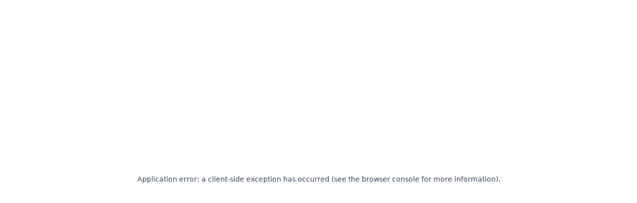

--- FILE ---
content_type: text/html; charset=utf-8
request_url: https://newsroom.carrefour.be/carrefour-est-le-premier-retailer-a-recycler-les-masques-usages
body_size: 27160
content:
<!DOCTYPE html><html lang="fr" dir="ltr"><head><meta charSet="utf-8"/><meta name="viewport" content="width=device-width"/><link rel="preconnect" href="https://fonts.googleapis.com"/><link rel="preconnect" href="https://fonts.gstatic.com" crossorigin=""/><link rel="stylesheet" data-href="https://fonts.googleapis.com/css2?family=Mulish:wght@400;500;700&amp;display=swap" data-optimized-fonts="true"/><style>:root {--prezly-font-family: Mulish, sans-serif;--prezly-accent-color: #F80B12;--prezly-accent-color-light: #f9292f;--prezly-accent-color-lighter: #fa464c;--prezly-accent-color-lightest: #fb6469;--prezly-accent-color-dark: #de060d;--prezly-accent-color-darker: #c0060b;--prezly-accent-color-darkest: #a30509;--prezly-accent-color-button-text: #fff;--prezly-header-background-color: #FFFFFF;--prezly-header-link-color: #0d66ec;--prezly-placeholder-background-color: #e2e8f0}</style><link rel="alternate" hrefLang="fr" href="https://newsroom.carrefour.be/carrefour-est-le-premier-retailer-a-recycler-les-masques-usages"/><link rel="alternate" hrefLang="nl" href="https://newsroom.carrefour.be/nl/"/><link rel="alternate" hrefLang="x-default" href="https://newsroom.carrefour.be/carrefour-est-le-premier-retailer-a-recycler-les-masques-usages"/><meta name="twitter:card" content="summary"/><meta name="twitter:site" content="Carrefour Belgique"/><meta property="og:locale" content="fr"/><link rel="alternate" type="application/rss+xml" href="https://newsroom.carrefour.be/feed"/><title>Carrefour est le premier retailer à recycler les masques usagés</title><meta name="robots" content="index,follow"/><meta name="description" content="Evere, le 10 novembre 2020 - Les masques jetables ne sont pas biodégradables et représentent ainsi un danger pour l’environnement, c’est pourquoi..."/><meta property="og:title" content="Carrefour est le premier retailer à recycler les masques usagés"/><meta property="og:description" content="Evere, le 10 novembre 2020 - Les masques jetables ne sont pas biodégradables et représentent ainsi un danger pour l’environnement, c’est pourquoi..."/><meta property="og:url" content="https://newsroom.carrefour.be/carrefour-est-le-premier-retailer-a-recycler-les-masques-usages"/><meta property="og:type" content="article"/><meta property="article:published_time" content="2020-11-10T08:57:00+00:00"/><meta property="article:modified_time" content="2020-11-10T14:00:42+00:00"/><meta property="article:author" content="Siryn Stambouli"/><meta property="og:image" content="https://cdn.uc.assets.prezly.com/877ca85c-b42f-49e2-987f-1aa2336be026/-/preview/600x600/"/><meta property="og:image:alt" content="Carrefour est le premier retailer à recycler les masques usagés"/><meta property="og:image:width" content="768"/><meta property="og:image:height" content="1024"/><meta property="og:site_name" content="Carrefour Belgique"/><link rel="canonical" href="https://newsroom.carrefour.be/carrefour-est-le-premier-retailer-a-recycler-les-masques-usages"/><meta name="twitter:card" content="summary_large_image"/><meta name="twitter:image" content="https://cdn.uc.assets.prezly.com/877ca85c-b42f-49e2-987f-1aa2336be026/-/preview/600x600/"/><link rel="alternate" type="application/json" href="https://newsroom.carrefour.be/carrefour-est-le-premier-retailer-a-recycler-les-masques-usages.json"/><script type="application/ld+json">{"@context":"https://schema.org","@type":"Article","datePublished":"2020-11-10T08:57:00+00:00","description":"Evere, le 10 novembre 2020 - Les masques jetables ne sont pas biodégradables et représentent ainsi un danger pour l’environnement, c’est pourquoi...","mainEntityOfPage":{"@type":"WebPage","@id":"https://newsroom.carrefour.be/carrefour-est-le-premier-retailer-a-recycler-les-masques-usages"},"headline":"Carrefour est le premier retailer à recycler les masques usagés","image":["https://cdn.uc.assets.prezly.com/877ca85c-b42f-49e2-987f-1aa2336be026/-/preview/600x600/"],"dateModified":"2020-11-10T14:00:42+00:00","author":[{"@type":"Person","name":"Siryn Stambouli"}],"publisher":{"@type":"Organization","name":"Carrefour Belgique","logo":{"@type":"ImageObject","url":"https://avatars-cdn.prezly.com/newsroom/11012/1f9e0028c90bd2f93e1101a97978edace49837d8386168d081e0342126750da4?t=1768784782&amp;v=3"}}}</script><meta name="next-head-count" content="33"/><meta name="og:locale" content="fr"/><link rel="preload" href="/_next/static/css/2e35707fe17ca02b.css" as="style"/><link rel="stylesheet" href="/_next/static/css/2e35707fe17ca02b.css" data-n-g=""/><link rel="preload" href="/_next/static/css/40fbcee2b908a5bc.css" as="style"/><link rel="stylesheet" href="/_next/static/css/40fbcee2b908a5bc.css"/><link rel="preload" href="/_next/static/css/3d94237bd197f2d1.css" as="style"/><link rel="stylesheet" href="/_next/static/css/3d94237bd197f2d1.css"/><noscript data-n-css=""></noscript><script defer="" nomodule="" src="/_next/static/chunks/polyfills-42372ed130431b0a.js"></script><script defer="" src="/_next/static/chunks/8146.12bbd6473399fd39.js"></script><script defer="" src="/_next/static/chunks/5453-a515d0588417e6a2.js"></script><script defer="" src="/_next/static/chunks/5264.b53713606124db51.js"></script><script defer="" src="/_next/static/chunks/5771.430373f0d6ac0581.js"></script><script defer="" src="/_next/static/chunks/1441.6706c7a5ac65fca7.js"></script><script defer="" src="/_next/static/chunks/6049.1a386b57ec8811f0.js"></script><script src="/_next/static/chunks/webpack-5e604924195220f1.js" defer=""></script><script src="/_next/static/chunks/framework-40461e51349ca8e7.js" defer=""></script><script src="/_next/static/chunks/main-e8efa0ca42fda89f.js" defer=""></script><script src="/_next/static/chunks/pages/_app-19492e27ca4522d6.js" defer=""></script><script src="/_next/static/chunks/pages/%5Bslug%5D-2dae2eead43e2322.js" defer=""></script><script src="/_next/static/95FY29M824DqXsd-ZLiQG/_buildManifest.js" defer=""></script><script src="/_next/static/95FY29M824DqXsd-ZLiQG/_ssgManifest.js" defer=""></script><link rel="stylesheet" href="https://fonts.googleapis.com/css2?family=Mulish:wght@400;500;700&display=swap"/></head><body><div id="__next"><div class="Layout_layout__xvC8B Layout_customBg__4LTgZ"><header class="Header_container__XCDpp"><div class="container"><nav role="navigation" class="Header_header__GEQnq"><a class="Header_newsroom__zGCMK" href="/"><h1 class="Header_title__rk48G Header_hidden__DNke7">Carrefour Belgique</h1><img alt="" loading="lazy" width="160" height="123.06418219461698" decoding="async" data-nimg="1" class="Logo_logo__ke6Mu Logo_landscape__VJwg3 Logo_medium__FHGJ7" style="color:transparent" srcSet="https://cdn.uc.assets.prezly.com/240ac531-bf12-4cef-a7b4-13218e5e688b/-/format/auto/-/stretch/off/-/progressive/yes/-/resize/256x/-/quality/smart/carrefour_logo%20.jpg 1x, https://cdn.uc.assets.prezly.com/240ac531-bf12-4cef-a7b4-13218e5e688b/-/format/auto/-/stretch/off/-/progressive/yes/-/resize/384x/-/quality/smart/carrefour_logo%20.jpg 2x" src="https://cdn.uc.assets.prezly.com/240ac531-bf12-4cef-a7b4-13218e5e688b/-/format/auto/-/stretch/off/-/progressive/yes/-/resize/384x/-/quality/smart/carrefour_logo%20.jpg"/></a><div class="Header_navigationWrapper__AQr4U"><button type="button" class="Button_button__nz0om Header_navigationToggle__LOEfM Button_navigation__ELjnb Button_iconOnly__jrGQu" aria-expanded="false" aria-controls="menu" title="Menu déroulant" aria-label="Menu déroulant"><svg viewBox="0 0 24 24" fill="none" xmlns="http://www.w3.org/2000/svg" width="16" height="16" class="Button_icon__LcaaC Button_left__B9Wq8"><path fill-rule="evenodd" clip-rule="evenodd" d="M3 6a1 1 0 0 1 1-1h16a1 1 0 1 1 0 2H4a1 1 0 0 1-1-1Zm0 6a1 1 0 0 1 1-1h16a1 1 0 1 1 0 2H4a1 1 0 0 1-1-1Zm0 6a1 1 0 0 1 1-1h16a1 1 0 1 1 0 2H4a1 1 0 0 1-1-1Z" fill="currentColor"></path></svg><span>​</span></button><a href="/search" class="Button_button__nz0om Header_searchToggle__PJd_m Button_navigation__ELjnb" aria-expanded="false" aria-controls="search-widget" title="Recherche" aria-label="Recherche"><svg viewBox="0 0 16 16" fill="none" xmlns="http://www.w3.org/2000/svg" width="16" height="16" class="Button_icon__LcaaC Button_left__B9Wq8"><path fill-rule="evenodd" clip-rule="evenodd" d="M6.543.667a5.877 5.877 0 1 0 3.496 10.601l3.81 3.81a.869.869 0 1 0 1.23-1.228l-3.812-3.81A5.877 5.877 0 0 0 6.543.666Zm-4.14 5.877a4.14 4.14 0 1 1 8.28 0 4.14 4.14 0 0 1-8.28 0Z" fill="currentColor"></path></svg><span>Search</span></a><div class="Header_navigation__3Ix1k"><div role="none" class="Header_backdrop__fJhJJ"></div><ul id="menu" class="Header_navigationInner__uHfyV"><li class="Header_navigationItem__vvLy_"><a href="/carrefour-est-le-premier-retailer-a-recycler-les-masques-usages#contacts" class="Button_button__nz0om Header_navigationButton__hr_y1 Button_navigation__ELjnb"><svg viewBox="0 0 24 24" fill="none" xmlns="http://www.w3.org/2000/svg" width="16" height="16" class="Button_icon__LcaaC Button_left__B9Wq8"><path fill-rule="evenodd" clip-rule="evenodd" d="M0 5.759V18.26c0 1.786 1.472 3.24 3.273 3.24h17.454C22.53 21.5 24 20.046 24 18.26V5.74c0-1.786-1.471-3.24-3.273-3.24H3.273C1.472 2.5 0 3.954 0 5.74v.019Zm2.286-.475c.175-.366.553-.623.987-.623h17.454c.434 0 .812.257.987.623L12 12.029 2.286 5.284ZM21.818 7.85v10.41c0 .589-.492 1.078-1.09 1.078H3.272c-.599 0-1.091-.49-1.091-1.079V7.85l8.858 6.152c.576.4 1.344.4 1.92 0l8.858-6.151Z" fill="currentColor"></path></svg><span>Contactez-nous</span></a></li><li class="Header_navigationItem__vvLy_"><div class="Dropdown_container__A3eCx LanguagesDropdown_container__Y71K6" data-headlessui-state=""><button type="button" class="Button_button__nz0om Header_navigationButton__hr_y1 Dropdown_buttonWithMobileDisplay__Wne9K Button_navigation__ELjnb" id="headlessui-menu-button-:R69omnm:" aria-haspopup="menu" aria-expanded="false" data-headlessui-state=""><svg viewBox="0 0 24 24" fill="none" xmlns="http://www.w3.org/2000/svg" width="16" height="16" class="Button_icon__LcaaC Button_left__B9Wq8"><path fill-rule="evenodd" clip-rule="evenodd" d="M12 0C5.373 0 0 5.373 0 12s5.373 12 12 12 12-5.373 12-12S18.627 0 12 0ZM2.575 9.24A9.822 9.822 0 0 0 2.182 12c0 4.785 3.423 8.77 7.954 9.641a2.027 2.027 0 0 1-.031-.352 1.45 1.45 0 0 0-.425-1.025l-.54-.54a2.036 2.036 0 0 1-.597-1.44v-.894c0-.386-.153-.756-.426-1.029l-.727-.726a1.394 1.394 0 0 1 .986-2.38h5.143c1.023 0 1.852.828 1.852 1.851v1.04c0 .127.103.23.23.23.735 0 1.332.596 1.332 1.331 0 .127.102.23.23.23h.036c.798 0 1.437.434 1.728 1.02a9.822 9.822 0 0 0-3.546-16.179v1.433c0 1.021-.825 1.85-1.846 1.85H11.98c-.698 0-1.265.568-1.265 1.27 0 1.02-.826 1.85-1.846 1.85h-.453a.813.813 0 0 0-.812.813c0 .369-.147.723-.407.984l-.134.134a1.844 1.844 0 0 1-2.612 0L2.575 9.24Z" fill="currentColor"></path></svg><span>Français<svg viewBox="0 0 12 12" fill="none" xmlns="http://www.w3.org/2000/svg" width="12" height="12" class="Dropdown_caret__SWUnP"><path fill-rule="evenodd" clip-rule="evenodd" d="M1.135 3.37a.631.631 0 0 0-.01.907L5.468 8.62a.664.664 0 0 0 .94 0l4.343-4.342a.631.631 0 0 0-.011-.907.668.668 0 0 0-.929.01L5.937 7.254 2.064 3.381a.668.668 0 0 0-.929-.01Z" fill="currentColor"></path></svg></span></button></div></li></ul></div></div></nav></div></header><div class="CategoriesBar_wrapper__timK3"><div class="CategoriesBar_container___lX0h"><a href="/category/nos-magasins" class="Button_button__nz0om CategoriesBar_link__3Ih1F Button_navigation__ELjnb"><span>Nos magasins</span></a><a href="/category/nos-collaborateurs" class="Button_button__nz0om CategoriesBar_link__3Ih1F Button_navigation__ELjnb"><span>Nos collaborateurs</span></a><a href="/category/actions-pouvoir-dachat" class="Button_button__nz0om CategoriesBar_link__3Ih1F Button_navigation__ELjnb"><span>Actions Pouvoir d&#x27;Achat</span></a><a href="/category/durabilite" class="Button_button__nz0om CategoriesBar_link__3Ih1F Button_navigation__ELjnb"><span>Durabilité</span></a><a href="/category/solidarite" class="Button_button__nz0om CategoriesBar_link__3Ih1F Button_navigation__ELjnb"><span>Solidarité</span></a><a href="/category/diversite" class="Button_button__nz0om CategoriesBar_link__3Ih1F Button_navigation__ELjnb"><span>Diversité</span></a><a href="/category/innovation" class="Button_button__nz0om CategoriesBar_link__3Ih1F Button_navigation__ELjnb"><span>Innovation</span></a></div></div><main class="Layout_content__hZcBN"><article class="Story_story__TdUTP"><div class="Story_container__kSD_S"><div class="Story_categories__sd9CX"><a class="CategoryLink_link__wYVUn Story_categoryLink__dqgJl" href="/category/durabilite"><span>Durabilité</span></a></div><div class="HeaderRenderer_renderer__dpgga"><section class="prezly-slate-document" data-version="0.50"><h1 class="prezly-slate-heading prezly-slate-heading--heading-1 prezly-slate-heading--align-inherit">Carrefour est le premier retailer à recycler les masques usagés</h1></section></div><p class="Story_date__v5TtZ Story_left__kvsEa">10 novembre 2020</p><div class="ContentRenderer_renderer__tPJbs"><section class="prezly-slate-document" data-version="0.50"><div class="styles_htmlContent__a1Rko"><p>Evere, le 10 novembre 2020 -&nbsp; Les masques jetables ne sont pas biod&eacute;gradables et repr&eacute;sentent ainsi un danger pour l&rsquo;environnement, c&rsquo;est pourquoi Carrefour s&rsquo;associe &agrave; TerraCycle,&nbsp;l&rsquo;entreprise leader dans le traitement des d&eacute;chets difficiles &agrave; recycler, et au groupe Suez pour le recyclage de ces masques. Les clients peuvent d&eacute;sormais d&eacute;poser leur masque usag&eacute; &agrave; l&rsquo;entr&eacute;e des magasins Carrefour dans une bo&icirc;te Z&eacute;ro D&eacute;chet&nbsp;pr&eacute;vue &agrave; cet effet.</p></div><div class="styles_htmlContent__a1Rko"><p>Une fois pleine, la Bo&icirc;te Z&eacute;ro D&eacute;chet est renvoy&eacute;e &agrave; TerraCycle afin d&rsquo;y &ecirc;tre trait&eacute;e. Les masques collect&eacute;s sont d&#39;abord regroup&eacute;s et stock&eacute;s avant d&#39;&ecirc;tre nettoy&eacute;s et transform&eacute;s en granul&eacute;s. Ceux-ci peuvent ensuite &ecirc;tre utilis&eacute;s par des industriels pour fabriquer une s&eacute;rie de nouveaux objets, notamment du mobilier d&#39;ext&eacute;rieur, des arrosoirs, des poubelles, des tubes pour la construction, etc.</p>
<p>Les clients pourront d&eacute;poser leurs masques usag&eacute;s dans les magasins suivants : le Carrefour Market de Waterloo, l&rsquo;Hypermarch&eacute; Carrefour de Mont-Saint-Jean et l&rsquo;Hypermarch&eacute; Carrefour d&rsquo;Evere.</p>
<h2>Dans les magasins, des mesures strictes pour faire ses courses en toute s&eacute;curit&eacute;</h2>
<p>Les mesures strictes de s&eacute;curit&eacute; mises en place au sein des magasins sont et demeureront renforc&eacute;es:</p>
<ul>	<li>	<p>Rappel des gestes barri&egrave;res &agrave; l&rsquo;entr&eacute;e ;</p>	</li>	<li>	<p>Port du masque obligatoire ;</p>	</li>	<li>	<p>Garde de s&eacute;curit&eacute; &agrave; l&rsquo;entr&eacute;e ;</p>	</li>	<li>	<p>Mise &agrave; disposition de gel hydroalcoolique ;</p>	</li>	<li>	<p>Parois en plexiglas en caisse ;</p>	</li>	<li>	<p>Un maximum de caisses ouvertes afin de garantir une sortie fluide ;</p>	</li>	<li>	<p>Renforcement du nettoyage et de la d&eacute;sinfection du mat&eacute;riel et des locaux ;</p>	</li>	<li>	<p>1 client accept&eacute; par 15m&sup2; (alors que la loi pr&eacute;voit 1 client pour 10m&sup2;) ;</p>	</li>	<li>	<p>Dans la mesure du possible, nous invitons nos clients &agrave; se rendre seuls au magasin (&agrave; l&rsquo;exception d&rsquo;enfants de moins de 12 ans ou de personnes qui ont besoin d&#39;assistance)</p>	</li></ul></div><figure id="gallery-265f1df2-a3e4-510a-8c5c-eb6923380f37" class="prezly-slate-gallery prezly-slate-gallery--contained"><div class="prezly-slate-gallery__images" style="margin:0"><div class="prezly-slate-gallery__row"><a aria-label="View image" class="prezly-slate-image-rollover prezly-slate-gallery-image" id="gallery-image-877ca85c-b42f-49e2-987f-1aa2336be026" href="https://cdn.uc.assets.prezly.com/877ca85c-b42f-49e2-987f-1aa2336be026/IMG-20201109-WA0008.jpg" style="flex-basis:50%;width:50%;height:66.66666666666667%;margin:0"><span class="prezly-slate-image-rollover__content"><img alt="" class="prezly-slate-media prezly-slate-gallery-image__media prezly-slate-media--image" src="https://cdn.uc.assets.prezly.com/877ca85c-b42f-49e2-987f-1aa2336be026/-/preview/1000x1000/-/format/auto/IMG-20201109-WA0008.jpg" srcSet="https://cdn.uc.assets.prezly.com/877ca85c-b42f-49e2-987f-1aa2336be026/-/preview/1000x1000/-/resize/1200/IMG-20201109-WA0008.jpg 1200w, https://cdn.uc.assets.prezly.com/877ca85c-b42f-49e2-987f-1aa2336be026/-/preview/1000x1000/-/resize/800/IMG-20201109-WA0008.jpg 800w, https://cdn.uc.assets.prezly.com/877ca85c-b42f-49e2-987f-1aa2336be026/-/preview/1000x1000/-/resize/400/IMG-20201109-WA0008.jpg 400w" sizes="(max-width: 992px) 800px, (max-width: 576px) 400px, 1200px"/><span class="prezly-slate-image-rollover__dim"></span><span class="prezly-slate-image-rollover__caption prezly-slate-image-rollover__caption--empty"><span class="prezly-slate-image-rollover__caption-icon-container"><svg xmlns="http://www.w3.org/2000/svg" viewBox="0 0 16 16" role="img" aria-hidden="true" class="prezly-slate-image-rollover__caption-icon"><path fill="currentColor" fill-rule="evenodd" d="M5.828 10.172a.5.5 0 0 0-.707 0l-4.096 4.096V11.5a.5.5 0 0 0-1 0v3.975a.5.5 0 0 0 .5.5H4.5a.5.5 0 0 0 0-1H1.732l4.096-4.096a.5.5 0 0 0 0-.707m4.344-4.344a.5.5 0 0 0 .707 0l4.096-4.096V4.5a.5.5 0 1 0 1 0V.525a.5.5 0 0 0-.5-.5H11.5a.5.5 0 0 0 0 1h2.768l-4.096 4.096a.5.5 0 0 0 0 .707"></path></svg></span><span class="prezly-slate-image-rollover__caption-text"><span class="" title=""></span></span></span></span></a><a aria-label="View image" class="prezly-slate-image-rollover prezly-slate-gallery-image" id="gallery-image-c434198f-c591-4718-8135-4b8c1a7bab4f" href="https://cdn.uc.assets.prezly.com/c434198f-c591-4718-8135-4b8c1a7bab4f/IMG-20201109-WA0009.jpg" style="flex-basis:50%;width:50%;height:66.66666666666667%;margin:0"><span class="prezly-slate-image-rollover__content"><img alt="" class="prezly-slate-media prezly-slate-gallery-image__media prezly-slate-media--image" src="https://cdn.uc.assets.prezly.com/c434198f-c591-4718-8135-4b8c1a7bab4f/-/preview/1000x1000/-/format/auto/IMG-20201109-WA0009.jpg" srcSet="https://cdn.uc.assets.prezly.com/c434198f-c591-4718-8135-4b8c1a7bab4f/-/preview/1000x1000/-/resize/1200/IMG-20201109-WA0009.jpg 1200w, https://cdn.uc.assets.prezly.com/c434198f-c591-4718-8135-4b8c1a7bab4f/-/preview/1000x1000/-/resize/800/IMG-20201109-WA0009.jpg 800w, https://cdn.uc.assets.prezly.com/c434198f-c591-4718-8135-4b8c1a7bab4f/-/preview/1000x1000/-/resize/400/IMG-20201109-WA0009.jpg 400w" sizes="(max-width: 992px) 800px, (max-width: 576px) 400px, 1200px"/><span class="prezly-slate-image-rollover__dim"></span><span class="prezly-slate-image-rollover__caption prezly-slate-image-rollover__caption--empty"><span class="prezly-slate-image-rollover__caption-icon-container"><svg xmlns="http://www.w3.org/2000/svg" viewBox="0 0 16 16" role="img" aria-hidden="true" class="prezly-slate-image-rollover__caption-icon"><path fill="currentColor" fill-rule="evenodd" d="M5.828 10.172a.5.5 0 0 0-.707 0l-4.096 4.096V11.5a.5.5 0 0 0-1 0v3.975a.5.5 0 0 0 .5.5H4.5a.5.5 0 0 0 0-1H1.732l4.096-4.096a.5.5 0 0 0 0-.707m4.344-4.344a.5.5 0 0 0 .707 0l4.096-4.096V4.5a.5.5 0 1 0 1 0V.525a.5.5 0 0 0-.5-.5H11.5a.5.5 0 0 0 0 1h2.768l-4.096 4.096a.5.5 0 0 0 0 .707"></path></svg></span><span class="prezly-slate-image-rollover__caption-text"><span class="" title=""></span></span></span></span></a></div><div class="prezly-slate-gallery__row"><a aria-label="View image" class="prezly-slate-image-rollover prezly-slate-gallery-image" id="gallery-image-107ccc60-6be2-4ab6-adb2-93876d59d5b7" href="https://cdn.uc.assets.prezly.com/107ccc60-6be2-4ab6-adb2-93876d59d5b7/IMG-20201109-WA0007.jpg" style="flex-basis:50%;width:50%;height:66.66666666666667%;margin:0"><span class="prezly-slate-image-rollover__content"><img alt="" class="prezly-slate-media prezly-slate-gallery-image__media prezly-slate-media--image" src="https://cdn.uc.assets.prezly.com/107ccc60-6be2-4ab6-adb2-93876d59d5b7/-/preview/1000x1000/-/format/auto/IMG-20201109-WA0007.jpg" srcSet="https://cdn.uc.assets.prezly.com/107ccc60-6be2-4ab6-adb2-93876d59d5b7/-/preview/1000x1000/-/resize/1200/IMG-20201109-WA0007.jpg 1200w, https://cdn.uc.assets.prezly.com/107ccc60-6be2-4ab6-adb2-93876d59d5b7/-/preview/1000x1000/-/resize/800/IMG-20201109-WA0007.jpg 800w, https://cdn.uc.assets.prezly.com/107ccc60-6be2-4ab6-adb2-93876d59d5b7/-/preview/1000x1000/-/resize/400/IMG-20201109-WA0007.jpg 400w" sizes="(max-width: 992px) 800px, (max-width: 576px) 400px, 1200px"/><span class="prezly-slate-image-rollover__dim"></span><span class="prezly-slate-image-rollover__caption prezly-slate-image-rollover__caption--empty"><span class="prezly-slate-image-rollover__caption-icon-container"><svg xmlns="http://www.w3.org/2000/svg" viewBox="0 0 16 16" role="img" aria-hidden="true" class="prezly-slate-image-rollover__caption-icon"><path fill="currentColor" fill-rule="evenodd" d="M5.828 10.172a.5.5 0 0 0-.707 0l-4.096 4.096V11.5a.5.5 0 0 0-1 0v3.975a.5.5 0 0 0 .5.5H4.5a.5.5 0 0 0 0-1H1.732l4.096-4.096a.5.5 0 0 0 0-.707m4.344-4.344a.5.5 0 0 0 .707 0l4.096-4.096V4.5a.5.5 0 1 0 1 0V.525a.5.5 0 0 0-.5-.5H11.5a.5.5 0 0 0 0 1h2.768l-4.096 4.096a.5.5 0 0 0 0 .707"></path></svg></span><span class="prezly-slate-image-rollover__caption-text"><span class="" title=""></span></span></span></span></a><a aria-label="View image" class="prezly-slate-image-rollover prezly-slate-gallery-image" id="gallery-image-8f22fcb0-bec5-4799-9403-252fec7d8c30" href="https://cdn.uc.assets.prezly.com/8f22fcb0-bec5-4799-9403-252fec7d8c30/IMG-20201109-WA0010.jpg" style="flex-basis:50%;width:50%;height:66.66666666666667%;margin:0"><span class="prezly-slate-image-rollover__content"><img alt="" class="prezly-slate-media prezly-slate-gallery-image__media prezly-slate-media--image" src="https://cdn.uc.assets.prezly.com/8f22fcb0-bec5-4799-9403-252fec7d8c30/-/preview/1000x1000/-/format/auto/IMG-20201109-WA0010.jpg" srcSet="https://cdn.uc.assets.prezly.com/8f22fcb0-bec5-4799-9403-252fec7d8c30/-/preview/1000x1000/-/resize/1200/IMG-20201109-WA0010.jpg 1200w, https://cdn.uc.assets.prezly.com/8f22fcb0-bec5-4799-9403-252fec7d8c30/-/preview/1000x1000/-/resize/800/IMG-20201109-WA0010.jpg 800w, https://cdn.uc.assets.prezly.com/8f22fcb0-bec5-4799-9403-252fec7d8c30/-/preview/1000x1000/-/resize/400/IMG-20201109-WA0010.jpg 400w" sizes="(max-width: 992px) 800px, (max-width: 576px) 400px, 1200px"/><span class="prezly-slate-image-rollover__dim"></span><span class="prezly-slate-image-rollover__caption prezly-slate-image-rollover__caption--empty"><span class="prezly-slate-image-rollover__caption-icon-container"><svg xmlns="http://www.w3.org/2000/svg" viewBox="0 0 16 16" role="img" aria-hidden="true" class="prezly-slate-image-rollover__caption-icon"><path fill="currentColor" fill-rule="evenodd" d="M5.828 10.172a.5.5 0 0 0-.707 0l-4.096 4.096V11.5a.5.5 0 0 0-1 0v3.975a.5.5 0 0 0 .5.5H4.5a.5.5 0 0 0 0-1H1.732l4.096-4.096a.5.5 0 0 0 0-.707m4.344-4.344a.5.5 0 0 0 .707 0l4.096-4.096V4.5a.5.5 0 1 0 1 0V.525a.5.5 0 0 0-.5-.5H11.5a.5.5 0 0 0 0 1h2.768l-4.096 4.096a.5.5 0 0 0 0 .707"></path></svg></span><span class="prezly-slate-image-rollover__caption-text"><span class="" title=""></span></span></span></span></a></div><div class="prezly-slate-gallery__row"><a aria-label="View image" class="prezly-slate-image-rollover prezly-slate-gallery-image" id="gallery-image-7ff6ef65-f4fb-4ad7-85a2-3f43e524eb64" href="https://cdn.uc.assets.prezly.com/7ff6ef65-f4fb-4ad7-85a2-3f43e524eb64/IMG-20201110-WA0018.jpg" style="flex-basis:50%;width:50%;height:66.66666666666667%;margin:0"><span class="prezly-slate-image-rollover__content"><img alt="" class="prezly-slate-media prezly-slate-gallery-image__media prezly-slate-media--image" src="https://cdn.uc.assets.prezly.com/7ff6ef65-f4fb-4ad7-85a2-3f43e524eb64/-/preview/1000x1000/-/format/auto/IMG-20201110-WA0018.jpg" srcSet="https://cdn.uc.assets.prezly.com/7ff6ef65-f4fb-4ad7-85a2-3f43e524eb64/-/preview/1000x1000/-/resize/1200/IMG-20201110-WA0018.jpg 1200w, https://cdn.uc.assets.prezly.com/7ff6ef65-f4fb-4ad7-85a2-3f43e524eb64/-/preview/1000x1000/-/resize/800/IMG-20201110-WA0018.jpg 800w, https://cdn.uc.assets.prezly.com/7ff6ef65-f4fb-4ad7-85a2-3f43e524eb64/-/preview/1000x1000/-/resize/400/IMG-20201110-WA0018.jpg 400w" sizes="(max-width: 992px) 800px, (max-width: 576px) 400px, 1200px"/><span class="prezly-slate-image-rollover__dim"></span><span class="prezly-slate-image-rollover__caption prezly-slate-image-rollover__caption--empty"><span class="prezly-slate-image-rollover__caption-icon-container"><svg xmlns="http://www.w3.org/2000/svg" viewBox="0 0 16 16" role="img" aria-hidden="true" class="prezly-slate-image-rollover__caption-icon"><path fill="currentColor" fill-rule="evenodd" d="M5.828 10.172a.5.5 0 0 0-.707 0l-4.096 4.096V11.5a.5.5 0 0 0-1 0v3.975a.5.5 0 0 0 .5.5H4.5a.5.5 0 0 0 0-1H1.732l4.096-4.096a.5.5 0 0 0 0-.707m4.344-4.344a.5.5 0 0 0 .707 0l4.096-4.096V4.5a.5.5 0 1 0 1 0V.525a.5.5 0 0 0-.5-.5H11.5a.5.5 0 0 0 0 1h2.768l-4.096 4.096a.5.5 0 0 0 0 .707"></path></svg></span><span class="prezly-slate-image-rollover__caption-text"><span class="" title=""></span></span></span></span></a><a aria-label="View image" class="prezly-slate-image-rollover prezly-slate-gallery-image" id="gallery-image-65048943-8656-442b-8d34-3cb0f21a3f04" href="https://cdn.uc.assets.prezly.com/65048943-8656-442b-8d34-3cb0f21a3f04/IMG-20201110-WA0017.jpg" style="flex-basis:50%;width:50%;height:66.66666666666667%;margin:0"><span class="prezly-slate-image-rollover__content"><img alt="" class="prezly-slate-media prezly-slate-gallery-image__media prezly-slate-media--image" src="https://cdn.uc.assets.prezly.com/65048943-8656-442b-8d34-3cb0f21a3f04/-/preview/1000x1000/-/format/auto/IMG-20201110-WA0017.jpg" srcSet="https://cdn.uc.assets.prezly.com/65048943-8656-442b-8d34-3cb0f21a3f04/-/preview/1000x1000/-/resize/1200/IMG-20201110-WA0017.jpg 1200w, https://cdn.uc.assets.prezly.com/65048943-8656-442b-8d34-3cb0f21a3f04/-/preview/1000x1000/-/resize/800/IMG-20201110-WA0017.jpg 800w, https://cdn.uc.assets.prezly.com/65048943-8656-442b-8d34-3cb0f21a3f04/-/preview/1000x1000/-/resize/400/IMG-20201110-WA0017.jpg 400w" sizes="(max-width: 992px) 800px, (max-width: 576px) 400px, 1200px"/><span class="prezly-slate-image-rollover__dim"></span><span class="prezly-slate-image-rollover__caption prezly-slate-image-rollover__caption--empty"><span class="prezly-slate-image-rollover__caption-icon-container"><svg xmlns="http://www.w3.org/2000/svg" viewBox="0 0 16 16" role="img" aria-hidden="true" class="prezly-slate-image-rollover__caption-icon"><path fill="currentColor" fill-rule="evenodd" d="M5.828 10.172a.5.5 0 0 0-.707 0l-4.096 4.096V11.5a.5.5 0 0 0-1 0v3.975a.5.5 0 0 0 .5.5H4.5a.5.5 0 0 0 0-1H1.732l4.096-4.096a.5.5 0 0 0 0-.707m4.344-4.344a.5.5 0 0 0 .707 0l4.096-4.096V4.5a.5.5 0 1 0 1 0V.525a.5.5 0 0 0-.5-.5H11.5a.5.5 0 0 0 0 1h2.768l-4.096 4.096a.5.5 0 0 0 0 .707"></path></svg></span><span class="prezly-slate-image-rollover__caption-text"><span class="" title=""></span></span></span></span></a></div><div class="prezly-slate-gallery__row"><a aria-label="View image" class="prezly-slate-image-rollover prezly-slate-gallery-image" id="gallery-image-70d0b3db-b033-46b3-bd6f-e14490a05be6" href="https://cdn.uc.assets.prezly.com/70d0b3db-b033-46b3-bd6f-e14490a05be6/IMG-20201110-WA0016.jpg" style="flex-basis:50%;width:50%;height:66.66666666666667%;margin:0"><span class="prezly-slate-image-rollover__content"><img alt="" class="prezly-slate-media prezly-slate-gallery-image__media prezly-slate-media--image" src="https://cdn.uc.assets.prezly.com/70d0b3db-b033-46b3-bd6f-e14490a05be6/-/preview/1000x1000/-/format/auto/IMG-20201110-WA0016.jpg" srcSet="https://cdn.uc.assets.prezly.com/70d0b3db-b033-46b3-bd6f-e14490a05be6/-/preview/1000x1000/-/resize/1200/IMG-20201110-WA0016.jpg 1200w, https://cdn.uc.assets.prezly.com/70d0b3db-b033-46b3-bd6f-e14490a05be6/-/preview/1000x1000/-/resize/800/IMG-20201110-WA0016.jpg 800w, https://cdn.uc.assets.prezly.com/70d0b3db-b033-46b3-bd6f-e14490a05be6/-/preview/1000x1000/-/resize/400/IMG-20201110-WA0016.jpg 400w" sizes="(max-width: 992px) 800px, (max-width: 576px) 400px, 1200px"/><span class="prezly-slate-image-rollover__dim"></span><span class="prezly-slate-image-rollover__caption prezly-slate-image-rollover__caption--empty"><span class="prezly-slate-image-rollover__caption-icon-container"><svg xmlns="http://www.w3.org/2000/svg" viewBox="0 0 16 16" role="img" aria-hidden="true" class="prezly-slate-image-rollover__caption-icon"><path fill="currentColor" fill-rule="evenodd" d="M5.828 10.172a.5.5 0 0 0-.707 0l-4.096 4.096V11.5a.5.5 0 0 0-1 0v3.975a.5.5 0 0 0 .5.5H4.5a.5.5 0 0 0 0-1H1.732l4.096-4.096a.5.5 0 0 0 0-.707m4.344-4.344a.5.5 0 0 0 .707 0l4.096-4.096V4.5a.5.5 0 1 0 1 0V.525a.5.5 0 0 0-.5-.5H11.5a.5.5 0 0 0 0 1h2.768l-4.096 4.096a.5.5 0 0 0 0 .707"></path></svg></span><span class="prezly-slate-image-rollover__caption-text"><span class="" title=""></span></span></span></span></a><a aria-label="View image" class="prezly-slate-image-rollover prezly-slate-gallery-image" id="gallery-image-7fc95aaf-74c3-48c0-8af4-5cc4ba748107" href="https://cdn.uc.assets.prezly.com/7fc95aaf-74c3-48c0-8af4-5cc4ba748107/IMG-20201110-WA0015.jpg" style="flex-basis:50%;width:50%;height:66.66666666666667%;margin:0"><span class="prezly-slate-image-rollover__content"><img alt="" class="prezly-slate-media prezly-slate-gallery-image__media prezly-slate-media--image" src="https://cdn.uc.assets.prezly.com/7fc95aaf-74c3-48c0-8af4-5cc4ba748107/-/preview/1000x1000/-/format/auto/IMG-20201110-WA0015.jpg" srcSet="https://cdn.uc.assets.prezly.com/7fc95aaf-74c3-48c0-8af4-5cc4ba748107/-/preview/1000x1000/-/resize/1200/IMG-20201110-WA0015.jpg 1200w, https://cdn.uc.assets.prezly.com/7fc95aaf-74c3-48c0-8af4-5cc4ba748107/-/preview/1000x1000/-/resize/800/IMG-20201110-WA0015.jpg 800w, https://cdn.uc.assets.prezly.com/7fc95aaf-74c3-48c0-8af4-5cc4ba748107/-/preview/1000x1000/-/resize/400/IMG-20201110-WA0015.jpg 400w" sizes="(max-width: 992px) 800px, (max-width: 576px) 400px, 1200px"/><span class="prezly-slate-image-rollover__dim"></span><span class="prezly-slate-image-rollover__caption prezly-slate-image-rollover__caption--empty"><span class="prezly-slate-image-rollover__caption-icon-container"><svg xmlns="http://www.w3.org/2000/svg" viewBox="0 0 16 16" role="img" aria-hidden="true" class="prezly-slate-image-rollover__caption-icon"><path fill="currentColor" fill-rule="evenodd" d="M5.828 10.172a.5.5 0 0 0-.707 0l-4.096 4.096V11.5a.5.5 0 0 0-1 0v3.975a.5.5 0 0 0 .5.5H4.5a.5.5 0 0 0 0-1H1.732l4.096-4.096a.5.5 0 0 0 0-.707m4.344-4.344a.5.5 0 0 0 .707 0l4.096-4.096V4.5a.5.5 0 1 0 1 0V.525a.5.5 0 0 0-.5-.5H11.5a.5.5 0 0 0 0 1h2.768l-4.096 4.096a.5.5 0 0 0 0 .707"></path></svg></span><span class="prezly-slate-image-rollover__caption-text"><span class="" title=""></span></span></span></span></a></div><div class="prezly-slate-gallery__row"><a aria-label="View image" class="prezly-slate-image-rollover prezly-slate-gallery-image" id="gallery-image-0f4b745e-1986-4f47-a808-9192f00a9563" href="https://cdn.uc.assets.prezly.com/0f4b745e-1986-4f47-a808-9192f00a9563/IMG-20201110-WA0013.jpg" style="flex-basis:50%;width:50%;height:66.66666666666667%;margin:0"><span class="prezly-slate-image-rollover__content"><img alt="" class="prezly-slate-media prezly-slate-gallery-image__media prezly-slate-media--image" src="https://cdn.uc.assets.prezly.com/0f4b745e-1986-4f47-a808-9192f00a9563/-/preview/1000x1000/-/format/auto/IMG-20201110-WA0013.jpg" srcSet="https://cdn.uc.assets.prezly.com/0f4b745e-1986-4f47-a808-9192f00a9563/-/preview/1000x1000/-/resize/1200/IMG-20201110-WA0013.jpg 1200w, https://cdn.uc.assets.prezly.com/0f4b745e-1986-4f47-a808-9192f00a9563/-/preview/1000x1000/-/resize/800/IMG-20201110-WA0013.jpg 800w, https://cdn.uc.assets.prezly.com/0f4b745e-1986-4f47-a808-9192f00a9563/-/preview/1000x1000/-/resize/400/IMG-20201110-WA0013.jpg 400w" sizes="(max-width: 992px) 800px, (max-width: 576px) 400px, 1200px"/><span class="prezly-slate-image-rollover__dim"></span><span class="prezly-slate-image-rollover__caption prezly-slate-image-rollover__caption--empty"><span class="prezly-slate-image-rollover__caption-icon-container"><svg xmlns="http://www.w3.org/2000/svg" viewBox="0 0 16 16" role="img" aria-hidden="true" class="prezly-slate-image-rollover__caption-icon"><path fill="currentColor" fill-rule="evenodd" d="M5.828 10.172a.5.5 0 0 0-.707 0l-4.096 4.096V11.5a.5.5 0 0 0-1 0v3.975a.5.5 0 0 0 .5.5H4.5a.5.5 0 0 0 0-1H1.732l4.096-4.096a.5.5 0 0 0 0-.707m4.344-4.344a.5.5 0 0 0 .707 0l4.096-4.096V4.5a.5.5 0 1 0 1 0V.525a.5.5 0 0 0-.5-.5H11.5a.5.5 0 0 0 0 1h2.768l-4.096 4.096a.5.5 0 0 0 0 .707"></path></svg></span><span class="prezly-slate-image-rollover__caption-text"><span class="" title=""></span></span></span></span></a><a aria-label="View image" class="prezly-slate-image-rollover prezly-slate-gallery-image" id="gallery-image-7cd20482-3f76-499e-bc7f-94ccf4676c9e" href="https://cdn.uc.assets.prezly.com/7cd20482-3f76-499e-bc7f-94ccf4676c9e/IMG-20201110-WA0014.jpg" style="flex-basis:50%;width:50%;height:66.66666666666667%;margin:0"><span class="prezly-slate-image-rollover__content"><img alt="" class="prezly-slate-media prezly-slate-gallery-image__media prezly-slate-media--image" src="https://cdn.uc.assets.prezly.com/7cd20482-3f76-499e-bc7f-94ccf4676c9e/-/preview/1000x1000/-/format/auto/IMG-20201110-WA0014.jpg" srcSet="https://cdn.uc.assets.prezly.com/7cd20482-3f76-499e-bc7f-94ccf4676c9e/-/preview/1000x1000/-/resize/1200/IMG-20201110-WA0014.jpg 1200w, https://cdn.uc.assets.prezly.com/7cd20482-3f76-499e-bc7f-94ccf4676c9e/-/preview/1000x1000/-/resize/800/IMG-20201110-WA0014.jpg 800w, https://cdn.uc.assets.prezly.com/7cd20482-3f76-499e-bc7f-94ccf4676c9e/-/preview/1000x1000/-/resize/400/IMG-20201110-WA0014.jpg 400w" sizes="(max-width: 992px) 800px, (max-width: 576px) 400px, 1200px"/><span class="prezly-slate-image-rollover__dim"></span><span class="prezly-slate-image-rollover__caption prezly-slate-image-rollover__caption--empty"><span class="prezly-slate-image-rollover__caption-icon-container"><svg xmlns="http://www.w3.org/2000/svg" viewBox="0 0 16 16" role="img" aria-hidden="true" class="prezly-slate-image-rollover__caption-icon"><path fill="currentColor" fill-rule="evenodd" d="M5.828 10.172a.5.5 0 0 0-.707 0l-4.096 4.096V11.5a.5.5 0 0 0-1 0v3.975a.5.5 0 0 0 .5.5H4.5a.5.5 0 0 0 0-1H1.732l4.096-4.096a.5.5 0 0 0 0-.707m4.344-4.344a.5.5 0 0 0 .707 0l4.096-4.096V4.5a.5.5 0 1 0 1 0V.525a.5.5 0 0 0-.5-.5H11.5a.5.5 0 0 0 0 1h2.768l-4.096 4.096a.5.5 0 0 0 0 .707"></path></svg></span><span class="prezly-slate-image-rollover__caption-text"><span class="" title=""></span></span></span></span></a></div></div></figure><a id="attachment-92acecfe-66a9-4618-b0a1-de0661f3f196" class="Attachment_container__22ZKo" href="https://cdn.uc.assets.prezly.com/92acecfe-66a9-4618-b0a1-de0661f3f196/-/inline/no/2020.11.09 Recyclage des masques jetables FR.pdf"><div class="Attachment_content__alIZF"><h4 class="Attachment_name__IaIVY">2020.11.09 Recyclage des masques jetables FR.pdf</h4><h5 class="Attachment_type__1aWlU">PDF<!-- --> - <!-- -->908 Kb</h5></div><div class="DownloadLink_link__MMwgF Attachment_downloadLink__L_1Y5">Télécharger<svg viewBox="0 0 14 12" fill="none" xmlns="http://www.w3.org/2000/svg" class="DownloadLink_icon__ZeZeE"><path fill-rule="evenodd" clip-rule="evenodd" d="M7.51.688a.812.812 0 0 1 1.133 0l4.539 4.83a.775.775 0 0 1 0 1.11l-4.539 4.83a.812.812 0 0 1-1.133 0 .775.775 0 0 1 0-1.111l3.172-3.489H1.384a.793.793 0 0 1-.801-.785c0-.434.359-.786.801-.786h9.298L7.51 1.8a.775.775 0 0 1 0-1.11Z" fill="currentColor"></path></svg></div></a><div id="contact-12ff701f-68c2-5404-ba68-4a0e4be96533" class="ContactCard_container__G0CgW ContactCard_contactCard__LOEl7 ContactCard_card__qy2sy"><div class="ContactCard_content__uU14s"><div class="ContactCard_meta__qyHjT"><h4 class="ContactCard_name__93N5O">Siryn Stambouli</h4><h5 class="ContactCard_position__XBtdn">Porte-parole, Carrefour</h5></div></div><hr class="ContactCard_divider__qy639"/><div class="ContactCard_links__hi46i"><div class="ContactCard_linkGroup__45TtP"><a href="mailto:press_be@carrefour.com" class="ContactCard_link__Edc7n"><svg viewBox="0 0 24 24" fill="none" xmlns="http://www.w3.org/2000/svg" class="ContactCard_icon__gKxWA"><path fill-rule="evenodd" clip-rule="evenodd" d="M0 5.759V18.26c0 1.786 1.472 3.24 3.273 3.24h17.454C22.53 21.5 24 20.046 24 18.26V5.74c0-1.786-1.471-3.24-3.273-3.24H3.273C1.472 2.5 0 3.954 0 5.74v.019Zm2.286-.475c.175-.366.553-.623.987-.623h17.454c.434 0 .812.257.987.623L12 12.029 2.286 5.284ZM21.818 7.85v10.41c0 .589-.492 1.078-1.09 1.078H3.272c-.599 0-1.091-.49-1.091-1.079V7.85l8.858 6.152c.576.4 1.344.4 1.92 0l8.858-6.151Z" fill="currentColor"></path></svg><span class="ContactCard_linkText__LldzY">press_be@carrefour.com</span></a><a href="tel:+32 (0) 479 37 42 15" class="ContactCard_link__Edc7n"><svg viewBox="0 0 24 24" fill="none" xmlns="http://www.w3.org/2000/svg" width="16" height="16" class="ContactCard_icon__gKxWA"><path d="M12 20.451c.887 0 1.607-.72 1.607-1.61 0-.889-.72-1.61-1.607-1.61s-1.607.721-1.607 1.61c0 .89.72 1.61 1.607 1.61Z" fill="currentColor"></path><path fill-rule="evenodd" clip-rule="evenodd" d="M3.6 2.625A2.623 2.623 0 0 1 6.22 0h11.56a2.623 2.623 0 0 1 2.62 2.625v18.75A2.623 2.623 0 0 1 17.78 24H6.22a2.623 2.623 0 0 1-2.62-2.625V2.625Zm2.62-.375a.375.375 0 0 0-.374.375v18.75c0 .207.168.375.374.375h11.56a.375.375 0 0 0 .374-.375V2.625a.375.375 0 0 0-.375-.375H6.22Z" fill="currentColor"></path></svg><span class="ContactCard_linkText__LldzY">+32 (0) 479 37 42 15</span></a></div><div class="ContactCard_linkGroup__45TtP ContactCard_social__c23q5"><a href="http://carrefour.eu/" class="ContactCard_link__Edc7n" title="Website"><svg viewBox="0 0 24 24" fill="none" xmlns="http://www.w3.org/2000/svg" width="16" height="16" class="ContactCard_icon__gKxWA"><path fill-rule="evenodd" clip-rule="evenodd" d="M12 0C5.373 0 0 5.373 0 12s5.373 12 12 12 12-5.373 12-12S18.627 0 12 0ZM2.575 9.24A9.822 9.822 0 0 0 2.182 12c0 4.785 3.423 8.77 7.954 9.641a2.027 2.027 0 0 1-.031-.352 1.45 1.45 0 0 0-.425-1.025l-.54-.54a2.036 2.036 0 0 1-.597-1.44v-.894c0-.386-.153-.756-.426-1.029l-.727-.726a1.394 1.394 0 0 1 .986-2.38h5.143c1.023 0 1.852.828 1.852 1.851v1.04c0 .127.103.23.23.23.735 0 1.332.596 1.332 1.331 0 .127.102.23.23.23h.036c.798 0 1.437.434 1.728 1.02a9.822 9.822 0 0 0-3.546-16.179v1.433c0 1.021-.825 1.85-1.846 1.85H11.98c-.698 0-1.265.568-1.265 1.27 0 1.02-.826 1.85-1.846 1.85h-.453a.813.813 0 0 0-.812.813c0 .369-.147.723-.407.984l-.134.134a1.844 1.844 0 0 1-2.612 0L2.575 9.24Z" fill="currentColor"></path></svg><span class="ContactCard_linkText__LldzY">carrefour.eu</span></a></div></div></div></section></div></div></article><div class="StoryLinks_container__QLAze"><button type="button" class="Button_button__nz0om ScrollToTopButton_button__D073z StoryLinks_scrollToTop__A0c5Z Button_secondary__tWb_n" aria-label="Scroll to top"><span><svg viewBox="0 0 18 20" fill="none" xmlns="http://www.w3.org/2000/svg" width="16" height="16" class="ScrollToTopButton_icon__8Dgqc"><path fill-rule="evenodd" clip-rule="evenodd" d="M1.307 9.375a1.16 1.16 0 0 1 0-1.619l6.899-6.483a1.107 1.107 0 0 1 1.587 0l6.899 6.484a1.16 1.16 0 0 1 0 1.618 1.107 1.107 0 0 1-1.587 0l-4.984-4.53v13.282c0 .632-.502 1.144-1.122 1.144-.62 0-1.122-.512-1.122-1.144V4.844l-4.983 4.53a1.107 1.107 0 0 1-1.587 0Z" fill="currentColor"></path></svg></span></button><a href="https://www.facebook.com/sharer/sharer.php?u=http%3A%2F%2Fprez.ly%2FGh3b" class="Button_button__nz0om StoryLinks_button__c7DtI Button_secondary__tWb_n" aria-label="Partager : Facebook" rel="noopener noreferrer" target="_blank"><span><svg viewBox="0 0 24 24" fill="none" xmlns="http://www.w3.org/2000/svg" width="16" height="16" class="StoryLinks_icon__wylM7"><path fill-rule="evenodd" clip-rule="evenodd" d="M24 12.073C24 5.405 18.627 0 12 0S0 5.405 0 12.073C0 18.1 4.388 23.094 10.125 24v-8.437H7.078v-3.49h3.047v-2.66c0-3.025 1.791-4.697 4.533-4.697 1.313 0 2.686.236 2.686.236v2.971H15.83c-1.491 0-1.956.93-1.956 1.886v2.264h3.328l-.532 3.49h-2.796V24C19.612 23.094 24 18.1 24 12.073Z" fill="currentColor"></path></svg></span></a><a href="https://twitter.com/intent/tweet?url=http%3A%2F%2Fprez.ly%2FGh3b&amp;text=Carrefour+est+le+premier+retailer+%C3%A0+recycler+les+masques+usag%C3%A9s" class="Button_button__nz0om StoryLinks_button__c7DtI Button_secondary__tWb_n" aria-label="Partager : Twitter" rel="noopener noreferrer" target="_blank"><span><svg viewBox="0 0 24 24" fill="none" xmlns="http://www.w3.org/2000/svg" width="16" height="16" class="StoryLinks_icon__wylM7"><path d="M18.901 1h3.68l-8.04 9.319L24 23h-7.406l-5.8-7.691L4.155 23H.474l8.6-9.968L0 1h7.594l5.243 7.03L18.901 1ZM17.61 20.766h2.039L6.486 3.116H4.298l13.312 17.65Z" fill="currentColor"></path></svg></span></a><a href="https://www.linkedin.com/sharing/share-offsite?url=http%3A%2F%2Fprez.ly%2FGh3b&amp;text=Carrefour+est+le+premier+retailer+%C3%A0+recycler+les+masques+usag%C3%A9s%0A%0AEvere%2C+le+10+novembre+2020+-+Les+masques+jetables+ne+sont+pas+biod%C3%A9gradables+et+repr%C3%A9sentent+ainsi+un+danger+pour+l%E2%80%99environnement%2C+c%E2%80%99est+pourquoi+Carrefour+s%E2%80%99associe+%C3%A0+TerraCycle%2C+l%E2%80%99entreprise+leader+dans+le+traitement+des+d%C3%A9chets+difficiles+%C3%A0+recycler%2C+et+au+groupe+Suez+pour+le+recyclage+de+ces+masques.+Les+clients+peuvent+d%C3%A9sormais+d%C3%A9poser+leur+masque+usag%C3%A9+%C3%A0+l%E2%80%99entr%C3%A9e+des+magasins+Carrefour+dans+une+bo%C3%AEte+Z%C3%A9ro+D%C3%A9chet+pr%C3%A9vue+%C3%A0+cet+effet.%0A%0Ahttp%3A%2F%2Fprez.ly%2FGh3b" class="Button_button__nz0om StoryLinks_button__c7DtI Button_secondary__tWb_n" aria-label="Partager : Linkedin" rel="noopener noreferrer" target="_blank"><span><svg viewBox="0 0 24 24" fill="none" xmlns="http://www.w3.org/2000/svg" width="16" height="16" class="StoryLinks_icon__wylM7"><path fill-rule="evenodd" clip-rule="evenodd" d="M.07 1.72C.07.77.86 0 1.833 0h20.324c.973 0 1.762.77 1.762 1.72v20.56c0 .95-.789 1.72-1.762 1.72H1.833C.859 24 .07 23.23.07 22.28V1.72ZM7.3 20.09V9.253H3.696V20.09H7.3ZM5.497 7.773c1.256 0 2.038-.832 2.038-1.872-.023-1.063-.781-1.872-2.014-1.872-1.232 0-2.038.809-2.038 1.872 0 1.04.782 1.872 1.99 1.872h.024Zm7.397 12.317H9.293s.047-9.82 0-10.837h3.602v1.534a3.325 3.325 0 0 0-.024.038h.024v-.038C13.374 10.05 14.231 9 16.141 9c2.37 0 4.147 1.549 4.147 4.877v6.214h-3.601v-5.797c0-1.457-.522-2.451-1.825-2.451-.995 0-1.588.67-1.848 1.317-.095.232-.119.555-.119.88v6.051Z" fill="currentColor"></path></svg></span></a><div class="StoryShareUrl_container__nAC_h"><button type="button" class="Button_button__nz0om StoryShareUrl_paste__o0hWQ Button_secondary__tWb_n" title="Copier l&#x27;URL"><span><svg viewBox="0 0 24 24" fill="none" xmlns="http://www.w3.org/2000/svg" class="StoryShareUrl_icon___wCN2"><path fill-rule="evenodd" clip-rule="evenodd" d="M11.646 4.575a1.178 1.178 0 0 0 1.666 1.666l1.964-1.964a3.144 3.144 0 1 1 4.447 4.447l-3.928 3.928a3.145 3.145 0 0 1-4.447 0 1.179 1.179 0 0 0-1.666 1.666 5.5 5.5 0 0 0 7.779 0l3.928-3.929a5.5 5.5 0 1 0-7.778-7.778l-1.965 1.964Zm-7.37 15.148a3.142 3.142 0 0 1 0-4.447l3.93-3.928a3.14 3.14 0 0 1 4.446 0 1.179 1.179 0 0 0 1.666-1.666 5.5 5.5 0 0 0-7.779 0l-3.928 3.929a5.5 5.5 0 0 0 7.778 7.778l1.965-1.964a1.179 1.179 0 0 0-1.666-1.666l-1.964 1.964a3.142 3.142 0 0 1-4.447 0Z" fill="currentColor"></path></svg></span></button></div></div><div class="LoadingBar_bar__L89By"></div></main><div id="contacts" class="Contacts_contacts__uDx6A"><div class="Contacts_container__GvhCN"><h2 class="Contacts_title__fQS8N">Contactez-nous</h2><div class="Contacts_grid__p_GC_ Contacts_threeColumns__DwJyG"><div id="contact-e518fa9d-aa93-4f1b-a2de-3fa44cb29f9e" class="ContactCard_container__G0CgW ContactCard_card__qy2sy"><div class="ContactCard_content__uU14s"><div class="ContactCard_meta__qyHjT"><h4 class="ContactCard_name__93N5O">Clients</h4></div></div><hr class="ContactCard_divider__qy639"/><div class="ContactCard_links__hi46i"><div class="ContactCard_linkGroup__45TtP"><a href="tel:0800 9 10 11" class="ContactCard_link__Edc7n"><svg viewBox="0 0 24 24" fill="none" xmlns="http://www.w3.org/2000/svg" width="16" height="16" class="ContactCard_icon__gKxWA"><path d="M12 20.451c.887 0 1.607-.72 1.607-1.61 0-.889-.72-1.61-1.607-1.61s-1.607.721-1.607 1.61c0 .89.72 1.61 1.607 1.61Z" fill="currentColor"></path><path fill-rule="evenodd" clip-rule="evenodd" d="M3.6 2.625A2.623 2.623 0 0 1 6.22 0h11.56a2.623 2.623 0 0 1 2.62 2.625v18.75A2.623 2.623 0 0 1 17.78 24H6.22a2.623 2.623 0 0 1-2.62-2.625V2.625Zm2.62-.375a.375.375 0 0 0-.374.375v18.75c0 .207.168.375.374.375h11.56a.375.375 0 0 0 .374-.375V2.625a.375.375 0 0 0-.375-.375H6.22Z" fill="currentColor"></path></svg><span class="ContactCard_linkText__LldzY">0800 9 10 11</span></a></div><div class="ContactCard_linkGroup__45TtP ContactCard_social__c23q5"><a href="https://support.carrefour.be/hc/fr" class="ContactCard_link__Edc7n" title="Website"><svg viewBox="0 0 24 24" fill="none" xmlns="http://www.w3.org/2000/svg" width="16" height="16" class="ContactCard_icon__gKxWA"><path fill-rule="evenodd" clip-rule="evenodd" d="M12 0C5.373 0 0 5.373 0 12s5.373 12 12 12 12-5.373 12-12S18.627 0 12 0ZM2.575 9.24A9.822 9.822 0 0 0 2.182 12c0 4.785 3.423 8.77 7.954 9.641a2.027 2.027 0 0 1-.031-.352 1.45 1.45 0 0 0-.425-1.025l-.54-.54a2.036 2.036 0 0 1-.597-1.44v-.894c0-.386-.153-.756-.426-1.029l-.727-.726a1.394 1.394 0 0 1 .986-2.38h5.143c1.023 0 1.852.828 1.852 1.851v1.04c0 .127.103.23.23.23.735 0 1.332.596 1.332 1.331 0 .127.102.23.23.23h.036c.798 0 1.437.434 1.728 1.02a9.822 9.822 0 0 0-3.546-16.179v1.433c0 1.021-.825 1.85-1.846 1.85H11.98c-.698 0-1.265.568-1.265 1.27 0 1.02-.826 1.85-1.846 1.85h-.453a.813.813 0 0 0-.812.813c0 .369-.147.723-.407.984l-.134.134a1.844 1.844 0 0 1-2.612 0L2.575 9.24Z" fill="currentColor"></path></svg><span class="ContactCard_linkText__LldzY">support.carrefour.be</span></a></div></div></div><div id="contact-7a7f93f5-ec23-4e17-a7d3-8302a2203add" class="ContactCard_container__G0CgW ContactCard_card__qy2sy"><div class="ContactCard_content__uU14s"><div class="ContactCard_meta__qyHjT"><h4 class="ContactCard_name__93N5O">Journalistes</h4></div></div><hr class="ContactCard_divider__qy639"/><div class="ContactCard_links__hi46i"><div class="ContactCard_linkGroup__45TtP"><a href="mailto:press_be@carrefour.com" class="ContactCard_link__Edc7n"><svg viewBox="0 0 24 24" fill="none" xmlns="http://www.w3.org/2000/svg" class="ContactCard_icon__gKxWA"><path fill-rule="evenodd" clip-rule="evenodd" d="M0 5.759V18.26c0 1.786 1.472 3.24 3.273 3.24h17.454C22.53 21.5 24 20.046 24 18.26V5.74c0-1.786-1.471-3.24-3.273-3.24H3.273C1.472 2.5 0 3.954 0 5.74v.019Zm2.286-.475c.175-.366.553-.623.987-.623h17.454c.434 0 .812.257.987.623L12 12.029 2.286 5.284ZM21.818 7.85v10.41c0 .589-.492 1.078-1.09 1.078H3.272c-.599 0-1.091-.49-1.091-1.079V7.85l8.858 6.152c.576.4 1.344.4 1.92 0l8.858-6.151Z" fill="currentColor"></path></svg><span class="ContactCard_linkText__LldzY">press_be@carrefour.com</span></a><a href="tel:+32 (0) 479 37 42 15" class="ContactCard_link__Edc7n"><svg viewBox="0 0 24 24" fill="none" xmlns="http://www.w3.org/2000/svg" width="16" height="16" class="ContactCard_icon__gKxWA"><path d="M12 20.451c.887 0 1.607-.72 1.607-1.61 0-.889-.72-1.61-1.607-1.61s-1.607.721-1.607 1.61c0 .89.72 1.61 1.607 1.61Z" fill="currentColor"></path><path fill-rule="evenodd" clip-rule="evenodd" d="M3.6 2.625A2.623 2.623 0 0 1 6.22 0h11.56a2.623 2.623 0 0 1 2.62 2.625v18.75A2.623 2.623 0 0 1 17.78 24H6.22a2.623 2.623 0 0 1-2.62-2.625V2.625Zm2.62-.375a.375.375 0 0 0-.374.375v18.75c0 .207.168.375.374.375h11.56a.375.375 0 0 0 .374-.375V2.625a.375.375 0 0 0-.375-.375H6.22Z" fill="currentColor"></path></svg><span class="ContactCard_linkText__LldzY">+32 (0) 479 37 42 15</span></a></div><div class="ContactCard_linkGroup__45TtP ContactCard_social__c23q5"></div></div></div><div id="contact-8edefcef-c9dd-4127-8d7d-c8720295370e" class="ContactCard_container__G0CgW ContactCard_card__qy2sy"><div class="ContactCard_content__uU14s"><div class="ContactCard_meta__qyHjT"><h4 class="ContactCard_name__93N5O">Candidats à la franchise</h4></div></div><hr class="ContactCard_divider__qy639"/><div class="ContactCard_links__hi46i"><div class="ContactCard_linkGroup__45TtP"><a href="mailto:recruitment_franchising_be@carrefour.com" class="ContactCard_link__Edc7n"><svg viewBox="0 0 24 24" fill="none" xmlns="http://www.w3.org/2000/svg" class="ContactCard_icon__gKxWA"><path fill-rule="evenodd" clip-rule="evenodd" d="M0 5.759V18.26c0 1.786 1.472 3.24 3.273 3.24h17.454C22.53 21.5 24 20.046 24 18.26V5.74c0-1.786-1.471-3.24-3.273-3.24H3.273C1.472 2.5 0 3.954 0 5.74v.019Zm2.286-.475c.175-.366.553-.623.987-.623h17.454c.434 0 .812.257.987.623L12 12.029 2.286 5.284ZM21.818 7.85v10.41c0 .589-.492 1.078-1.09 1.078H3.272c-.599 0-1.091-.49-1.091-1.079V7.85l8.858 6.152c.576.4 1.344.4 1.92 0l8.858-6.151Z" fill="currentColor"></path></svg><span class="ContactCard_linkText__LldzY">recruitment_franchising_be@carrefour.com</span></a></div><div class="ContactCard_linkGroup__45TtP ContactCard_social__c23q5"><a href="https://www.jedeviensfranchise.be/" class="ContactCard_link__Edc7n" title="Website"><svg viewBox="0 0 24 24" fill="none" xmlns="http://www.w3.org/2000/svg" width="16" height="16" class="ContactCard_icon__gKxWA"><path fill-rule="evenodd" clip-rule="evenodd" d="M12 0C5.373 0 0 5.373 0 12s5.373 12 12 12 12-5.373 12-12S18.627 0 12 0ZM2.575 9.24A9.822 9.822 0 0 0 2.182 12c0 4.785 3.423 8.77 7.954 9.641a2.027 2.027 0 0 1-.031-.352 1.45 1.45 0 0 0-.425-1.025l-.54-.54a2.036 2.036 0 0 1-.597-1.44v-.894c0-.386-.153-.756-.426-1.029l-.727-.726a1.394 1.394 0 0 1 .986-2.38h5.143c1.023 0 1.852.828 1.852 1.851v1.04c0 .127.103.23.23.23.735 0 1.332.596 1.332 1.331 0 .127.102.23.23.23h.036c.798 0 1.437.434 1.728 1.02a9.822 9.822 0 0 0-3.546-16.179v1.433c0 1.021-.825 1.85-1.846 1.85H11.98c-.698 0-1.265.568-1.265 1.27 0 1.02-.826 1.85-1.846 1.85h-.453a.813.813 0 0 0-.812.813c0 .369-.147.723-.407.984l-.134.134a1.844 1.844 0 0 1-2.612 0L2.575 9.24Z" fill="currentColor"></path></svg><span class="ContactCard_linkText__LldzY">www.jedeviensfranchise.be</span></a></div></div></div></div></div></div><div class="SubscribeForm_container__HsziK"><div class="SubscribeForm_content__iDFq4"><h2 class="SubscribeForm_title__v4EoL">Recevez des mises à jour par e-mail</h2><form novalidate=""><div class="SubscribeForm_inlineForm__eXmmO"><label class="SubscribeForm_input__e0inJ FormInput_wrapper__uaJJG"><span class="FormInput_label__TPrsN">Votre adresse e-mail</span><input name="email" type="email" placeholder="Votre adresse e-mail" class="FormInput_input__YaK4b" value=""/></label><button type="submit" class="Button_button__nz0om SubscribeForm_button__AjtfI Button_primary__XE_74"><span>S&#x27;abonner</span></button></div><p class="SubscribeForm_disclaimer__Ldgui">En cliquant sur « <!-- -->S&#x27;abonner<!-- --> », je confirme avoir lu et accepté la <a href="https://www.prezly.com/privacy-policy" target="_blank" rel="noreferrer" class="SubscribeForm_disclaimerLink__rGXA0">Politique de confidentialité</a>.</p></form></div></div><div class="Boilerplate_container__EUeIG"><div class="container"><div class="Boilerplate_columns__3Z_sc"><div class="Boilerplate_aboutUs__tlOrD"><h2 class="Boilerplate_heading__B5Gcq">À propos de Carrefour Belgique</h2><div class="Boilerplate_about__zIi98"><p>Carrefour Belgique est une chaîne de supermarchés de premier plan comptant plus de 700 magasins - les hypermarchés Carrefour, les supermarchés Carrefour Market et les magasins de proximité Carrefour Express - et 150 points de retrait Carrefour Drive. Grâce aux efforts quotidiens de plus de 16.000 collègues motivés, Carrefour offre à ses clients, dans les magasins physiques et en ligne, un large choix de produits et de services aux meilleurs prix. Carrefour Belgique fait partie du groupe Carrefour, l'un des plus grands distributeurs alimentaires au monde, qui est actif dans plus de 40 pays avec 14.000 magasins. Pour plus d'informations, visitez notre site dédié à la presse <a href="https://newsroom.carrefour.eu/fr">https://newsroom.carrefour.eu/fr</a>, notre site internet <a href="https://www.carrefour.be/fr.html">https://www.carrefour.be/fr.html</a>, ou LinkedIn: @<a href="https://www.linkedin.com/company/carrefourbelgium/">CarrefourBelgium</a>.</p></div></div><div class="Boilerplate_contacts__HshWH"><h2 class="Boilerplate_heading__B5Gcq">Contact</h2><div class="Boilerplate_linkWrapper__hSqkz"><svg viewBox="0 0 24 24" fill="none" xmlns="http://www.w3.org/2000/svg" width="14" height="14" class="Boilerplate_icon__SQ6fT"><path fill-rule="evenodd" clip-rule="evenodd" d="M0 5.759V18.26c0 1.786 1.472 3.24 3.273 3.24h17.454C22.53 21.5 24 20.046 24 18.26V5.74c0-1.786-1.471-3.24-3.273-3.24H3.273C1.472 2.5 0 3.954 0 5.74v.019Zm2.286-.475c.175-.366.553-.623.987-.623h17.454c.434 0 .812.257.987.623L12 12.029 2.286 5.284ZM21.818 7.85v10.41c0 .589-.492 1.078-1.09 1.078H3.272c-.599 0-1.091-.49-1.091-1.079V7.85l8.858 6.152c.576.4 1.344.4 1.92 0l8.858-6.151Z" fill="currentColor"></path></svg><p><a class="Boilerplate_link__SsdVh" href="mailto:press_be@carrefour.com">press_be@carrefour.com</a></p></div><div class="Boilerplate_linkWrapper__hSqkz"><svg viewBox="0 0 24 24" fill="none" xmlns="http://www.w3.org/2000/svg" width="14" height="14" class="Boilerplate_icon__SQ6fT"><path fill-rule="evenodd" clip-rule="evenodd" d="M12 0C5.373 0 0 5.373 0 12s5.373 12 12 12 12-5.373 12-12S18.627 0 12 0ZM2.575 9.24A9.822 9.822 0 0 0 2.182 12c0 4.785 3.423 8.77 7.954 9.641a2.027 2.027 0 0 1-.031-.352 1.45 1.45 0 0 0-.425-1.025l-.54-.54a2.036 2.036 0 0 1-.597-1.44v-.894c0-.386-.153-.756-.426-1.029l-.727-.726a1.394 1.394 0 0 1 .986-2.38h5.143c1.023 0 1.852.828 1.852 1.851v1.04c0 .127.103.23.23.23.735 0 1.332.596 1.332 1.331 0 .127.102.23.23.23h.036c.798 0 1.437.434 1.728 1.02a9.822 9.822 0 0 0-3.546-16.179v1.433c0 1.021-.825 1.85-1.846 1.85H11.98c-.698 0-1.265.568-1.265 1.27 0 1.02-.826 1.85-1.846 1.85h-.453a.813.813 0 0 0-.812.813c0 .369-.147.723-.407.984l-.134.134a1.844 1.844 0 0 1-2.612 0L2.575 9.24Z" fill="currentColor"></path></svg><p><a href="https://www.carrefour.be/fr" class="Boilerplate_link__SsdVh" target="_blank" rel="noopener noreferrer">www.carrefour.be</a></p></div><div class="Boilerplate_socialMedia__mrN05 SocialMedia_container__PzxF8"><a href="https://facebook.com/Carrefourbe" target="_blank" rel="noopener noreferrer" title="Facebook" aria-label="Facebook" class="SocialMedia_link__vpV8c"><svg viewBox="0 0 24 24" fill="none" xmlns="http://www.w3.org/2000/svg" width="24" height="24" class="SocialMedia_icon__bGh__"><path fill-rule="evenodd" clip-rule="evenodd" d="M24 12.073C24 5.405 18.627 0 12 0S0 5.405 0 12.073C0 18.1 4.388 23.094 10.125 24v-8.437H7.078v-3.49h3.047v-2.66c0-3.025 1.791-4.697 4.533-4.697 1.313 0 2.686.236 2.686.236v2.971H15.83c-1.491 0-1.956.93-1.956 1.886v2.264h3.328l-.532 3.49h-2.796V24C19.612 23.094 24 18.1 24 12.073Z" fill="currentColor"></path></svg></a><a href="https://instagram.com/carrefourbelgium/" target="_blank" rel="noopener noreferrer" title="Instagram" aria-label="Instagram" class="SocialMedia_link__vpV8c"><svg viewBox="0 0 24 24" fill="none" xmlns="http://www.w3.org/2000/svg" width="24" height="24" class="SocialMedia_icon__bGh__"><path d="M12 2.162c3.204 0 3.584.012 4.849.07 1.17.054 1.805.249 2.228.413.56.218.96.478 1.38.898.42.42.68.82.898 1.38.164.423.36 1.058.413 2.228.058 1.265.07 1.645.07 4.849s-.012 3.584-.07 4.849c-.053 1.17-.249 1.805-.413 2.228-.218.56-.478.96-.898 1.38-.42.42-.82.68-1.38.898-.423.164-1.058.36-2.228.413-1.265.058-1.645.07-4.849.07s-3.584-.012-4.849-.07c-1.17-.053-1.805-.249-2.228-.413a3.718 3.718 0 0 1-1.38-.898c-.42-.42-.68-.82-.898-1.38-.164-.423-.36-1.058-.413-2.228-.058-1.265-.07-1.645-.07-4.849s.012-3.584.07-4.849c.053-1.17.249-1.805.413-2.228.218-.56.478-.96.898-1.38.42-.42.82-.68 1.38-.898.423-.164 1.058-.36 2.228-.413 1.265-.058 1.645-.07 4.849-.07ZM12 0C8.74 0 8.332.014 7.052.072 5.775.131 4.902.333 4.14.63a5.882 5.882 0 0 0-2.126 1.384A5.882 5.882 0 0 0 .63 4.14c-.297.763-.5 1.635-.558 2.912C.014 8.332 0 8.741 0 12c0 3.26.014 3.668.072 4.948.058 1.277.261 2.15.558 2.912.307.79.717 1.459 1.384 2.126A5.88 5.88 0 0 0 4.14 23.37c.763.297 1.635.5 2.912.558C8.332 23.986 8.741 24 12 24c3.259 0 3.668-.014 4.948-.072 1.277-.059 2.15-.261 2.912-.558a5.88 5.88 0 0 0 2.126-1.384 5.883 5.883 0 0 0 1.384-2.126c.297-.763.5-1.635.558-2.912.058-1.28.072-1.689.072-4.948 0-3.259-.014-3.668-.072-4.948-.059-1.277-.261-2.15-.558-2.912a5.883 5.883 0 0 0-1.384-2.126A5.882 5.882 0 0 0 19.86.63c-.763-.297-1.635-.5-2.912-.558C15.668.014 15.259 0 12 0Zm0 5.838a6.162 6.162 0 1 0 0 12.324 6.162 6.162 0 0 0 0-12.324ZM12 16a4 4 0 1 1 0-8 4 4 0 0 1 0 8Zm7.846-10.406a1.44 1.44 0 1 1-2.88 0 1.44 1.44 0 0 1 2.88 0Z" fill="currentColor"></path></svg></a><a href="https://linkedin.com/in/carrefourbelgium" target="_blank" rel="noopener noreferrer" title="LinkedIn" aria-label="LinkedIn" class="SocialMedia_link__vpV8c"><svg viewBox="0 0 24 24" fill="none" xmlns="http://www.w3.org/2000/svg" width="24" height="24" class="SocialMedia_icon__bGh__"><path fill-rule="evenodd" clip-rule="evenodd" d="M.07 1.72C.07.77.86 0 1.833 0h20.324c.973 0 1.762.77 1.762 1.72v20.56c0 .95-.789 1.72-1.762 1.72H1.833C.859 24 .07 23.23.07 22.28V1.72ZM7.3 20.09V9.253H3.696V20.09H7.3ZM5.497 7.773c1.256 0 2.038-.832 2.038-1.872-.023-1.063-.781-1.872-2.014-1.872-1.232 0-2.038.809-2.038 1.872 0 1.04.782 1.872 1.99 1.872h.024Zm7.397 12.317H9.293s.047-9.82 0-10.837h3.602v1.534a3.325 3.325 0 0 0-.024.038h.024v-.038C13.374 10.05 14.231 9 16.141 9c2.37 0 4.147 1.549 4.147 4.877v6.214h-3.601v-5.797c0-1.457-.522-2.451-1.825-2.451-.995 0-1.588.67-1.848 1.317-.095.232-.119.555-.119.88v6.051Z" fill="currentColor"></path></svg></a><a href="https://pinterest.com/carrefourBEL" target="_blank" rel="noopener noreferrer" title="Pinterest" aria-label="Pinterest" class="SocialMedia_link__vpV8c"><svg viewBox="0 0 24 24" fill="none" xmlns="http://www.w3.org/2000/svg" width="24" height="24" class="SocialMedia_icon__bGh__"><path d="M12 0C5.373 0 0 5.373 0 12c0 5.084 3.163 9.43 7.627 11.178-.105-.95-.2-2.41.042-3.446.218-.936 1.407-5.965 1.407-5.965s-.36-.718-.36-1.781c0-1.669.968-2.915 2.172-2.915 1.024 0 1.518.77 1.518 1.69 0 1.03-.655 2.57-.993 3.996-.283 1.195.598 2.169 1.777 2.169 2.132 0 3.772-2.25 3.772-5.495 0-2.874-2.065-4.882-5.013-4.882-3.414 0-5.418 2.56-5.418 5.207 0 1.031.397 2.137.893 2.739a.359.359 0 0 1 .083.344c-.091.379-.293 1.194-.333 1.36-.053.22-.174.267-.402.161-1.498-.697-2.435-2.889-2.435-4.649 0-3.785 2.75-7.261 7.929-7.261 4.162 0 7.397 2.966 7.397 6.93 0 4.136-2.607 7.464-6.226 7.464-1.217 0-2.36-.631-2.751-1.378 0 0-.602 2.291-.748 2.853-.27 1.042-1.002 2.349-1.491 3.146C9.57 23.813 10.763 24 12 24c6.628 0 12-5.373 12-12S18.628 0 12 0Z" fill="currentColor"></path></svg></a><a href="https://twitter.com/carrefour_bnews" target="_blank" rel="noopener noreferrer" title="Twitter" aria-label="Twitter" class="SocialMedia_link__vpV8c"><svg viewBox="0 0 24 24" fill="none" xmlns="http://www.w3.org/2000/svg" width="24" height="24" class="SocialMedia_icon__bGh__"><path d="M18.901 1h3.68l-8.04 9.319L24 23h-7.406l-5.8-7.691L4.155 23H.474l8.6-9.968L0 1h7.594l5.243 7.03L18.901 1ZM17.61 20.766h2.039L6.486 3.116H4.298l13.312 17.65Z" fill="currentColor"></path></svg></a><a href="https://youtube.com/CarrefourBelgique" target="_blank" rel="noopener noreferrer" title="Youtube" aria-label="Youtube" class="SocialMedia_link__vpV8c"><svg viewBox="0 0 24 25" fill="none" xmlns="http://www.w3.org/2000/svg" width="24" height="24" class="SocialMedia_icon__bGh__"><path fill-rule="evenodd" clip-rule="evenodd" d="M21.39 5.105a3.007 3.007 0 0 1 2.116 2.116c.514 1.878.494 5.792.494 5.792s0 3.895-.494 5.773A3.007 3.007 0 0 1 21.39 20.9c-1.878.494-9.39.494-9.39.494s-7.493 0-9.39-.514a3.007 3.007 0 0 1-2.116-2.115C0 16.908 0 12.993 0 12.993S0 9.1.494 7.221A3.069 3.069 0 0 1 2.61 5.086C4.488 4.59 12 4.59 12 4.59s7.512 0 9.39.514Zm-5.535 7.888-6.247 3.598V9.395l6.247 3.598Z" fill="currentColor"></path></svg></a></div></div></div></div></div><footer class="Footer_container__yfXGm"><div class="container"><div class="Footer_footer__Q0Z6t"><div class="Footer_links___ZUw0"><a href="https://privacy.prezly.com/fr/newsroom/b8f68ada-b8d8-48c3-bf29-18345b04177b/data-request" class="Footer_link__uhkRB">Demandes de renseignements personnels</a></div></div></div></footer></div></div><script id="__NEXT_DATA__" type="application/json">{"props":{"pageProps":{"newsroomContextProps":{"newsroom":{"uuid":"b8f68ada-b8d8-48c3-bf29-18345b04177b","id":11012,"name":"Carrefour Belgique","display_name":"Carrefour Belgique","subdomain":"carrefour-belgium","domain":"newsroom.carrefour.be","thumbnail_url":"https://avatars-cdn.prezly.com/newsroom/11012/1f9e0028c90bd2f93e1101a97978edace49837d8386168d081e0342126750da4?t=1768784782\u0026v=3","timezone":"europe/london","status":"active","is_active":true,"is_archived":false,"is_demo":false,"is_auto_created":false,"is_online":true,"is_offline":false,"is_multilingual":true,"is_indexable":true,"url":"https://newsroom.carrefour.be/","links":{"media_gallery_api":"https://api.prezly.com/v1/rooms/11012/media","analytics_and_visibility_settings":"https://rock.prezly.com/accounts/carrefour-belgium/sites/b8f68ada-b8d8-48c3-bf29-18345b04177b/settings/integrations","categories_management":"https://rock.prezly.com/accounts/carrefour-belgium/sites/b8f68ada-b8d8-48c3-bf29-18345b04177b/settings/categories","company_info_settings":"https://rock.prezly.com/accounts/carrefour-belgium/sites/b8f68ada-b8d8-48c3-bf29-18345b04177b/settings/information","contacts_management":"https://rock.prezly.com/accounts/carrefour-belgium/sites/b8f68ada-b8d8-48c3-bf29-18345b04177b/settings/contacts","domain_settings":"https://rock.prezly.com/accounts/carrefour-belgium/sites/b8f68ada-b8d8-48c3-bf29-18345b04177b/settings/domain","edit":"https://rock.prezly.com/accounts/carrefour-belgium/sites/b8f68ada-b8d8-48c3-bf29-18345b04177b/settings/information","gallery_management":"https://rock.prezly.com/accounts/carrefour-belgium/sites/b8f68ada-b8d8-48c3-bf29-18345b04177b/settings/galleries","hub_settings":"https://rock.prezly.com/accounts/carrefour-belgium/sites/b8f68ada-b8d8-48c3-bf29-18345b04177b/settings/hub","languages":"https://rock.prezly.com/accounts/carrefour-belgium/sites/b8f68ada-b8d8-48c3-bf29-18345b04177b/settings/languages","look_and_feel_settings":"https://rock.prezly.com/accounts/carrefour-belgium/sites/b8f68ada-b8d8-48c3-bf29-18345b04177b/settings/themes","privacy_settings":"https://rock.prezly.com/accounts/carrefour-belgium/sites/b8f68ada-b8d8-48c3-bf29-18345b04177b/settings/privacy","manual_subscription_management":"","widget_settings":"","room_contacts_api":""},"time_format":"HH:mm","date_format":"DD/MM/YYYY","active_theme":{"id":"9648bb4f-19df-44a3-a1b4-18bce22c76fd","codename":"lena","name":"Lena"},"created_at":"2020-04-17T14:45:43+00:00","is_hub":false,"cultures":[{"code":"fr","locale":"fr","name":"French (Global)","native_name":"Français (Mondial)","direction":"ltr","language":{"code":"fr","name":"French"},"language_code":"fr"},{"code":"nl","locale":"nl","name":"Dutch (Global)","native_name":"Nederlands (Wereldwijd)","direction":"ltr","language":{"code":"nl","name":"Dutch"},"language_code":"nl"},{"code":"en_BE","locale":"en_BE","name":"English (Belgium)","native_name":"English (Belgium)","direction":"ltr","language":{"code":"en","name":"English"},"language_code":"en"}],"campaigns_number":735,"stories_number":913,"pitches_number":197,"coverage_number":0,"public_galleries_number":0,"square_logo":null,"newsroom_logo":{"version":2,"uuid":"240ac531-bf12-4cef-a7b4-13218e5e688b","filename":"carrefour_logo .jpg","mime_type":"image/jpeg","size":90365,"original_width":966,"original_height":743,"effects":[],"isImage":true,"download_url":"https://cdn.uc.assets.prezly.com/240ac531-bf12-4cef-a7b4-13218e5e688b/-/inline/no/carrefour_logo+.jpg","cdnUrl":"https://cdn.uc.assets.prezly.com/240ac531-bf12-4cef-a7b4-13218e5e688b/"},"icon":null,"email_logo":null,"email_branding_mode":"default","email_branding":{"background_color":"#ffffff","title_color":"#475569","text_color":"#475569","link_color":"#F80B12","header_background_color":"#FFFFFF","header_link_color":"#0d66ec"},"email_logo_alignment":"center","is_privacy_portal_enabled":true,"custom_privacy_policy_link":null,"custom_data_request_link":null,"auto_create_contacts_from_subscribers":true,"tracking_policy":"default","cookiepro":{"is_enabled":false,"category":""},"onetrust_cookie_consent":{"is_enabled":false,"category":"","script":""},"google_search_console_key":null,"google_analytics_id":null,"ga_tracking_id":null,"segment_analytics_id":null,"is_subscription_form_enabled":true,"is_white_labeled":true,"is_plausible_enabled":true,"plausible_site_id":"newsroom.carrefour.be","active_theme_preset":{"theme":{"id":"9648bb4f-19df-44a3-a1b4-18bce22c76fd","codename":"lena","name":"Lena"},"editable_settings":{"type":"object","required":["accent_color","header_background_color","header_link_color","font","show_date","show_subtitle"],"properties":{"font":{"enum":["inter","roboto","open_sans","merriweather","pt_serif","source_code_pro","mulish"],"type":"string","default":"mulish"},"logo_size":{"enum":["small","medium","large"],"type":"string","default":"medium"},"show_date":{"type":"boolean","default":true},"accent_color":{"type":"string","default":"#14B8A6"},"show_subtitle":{"type":"boolean","default":true},"header_link_color":{"type":"string","default":"#475569"},"header_background_color":{"type":"string","default":"#FFFFFF"}},"additionalProperties":false},"settings":{"font":"mulish","logo_size":"medium","show_date":true,"accent_color":"#F80B12","show_subtitle":true,"header_link_color":"#0d66ec","header_background_color":"#FFFFFF"},"is_active":true},"suggested_opoint_search_params":{"params":{"requestedarticles":20,"icon_resolution":49,"main":{"header":2,"summary":2,"text":2,"quotes":2,"colorbar":true,"matches":true,"shortheaderlength":200,"shortsummarylength":1932,"shortbodylength":-1932},"identical":{"inherit":true},"colorbaropt":{"pixels":0,"max_color":8},"groupidentical":true,"use_short_links":true,"picture_types":"2,4","include_equalgroup_id":1,"mark_matches_url":1,"sort_oldest_first":false,"watch_id":-1,"different_colors":3,"allsubject":"0","translate_type":0,"translate_to":"en","translate_cfg":"-","max_gt_article_length":2000,"baskets":"524215,524960,525099,531455,531720,549379,549380,549381","readership":true,"allmeta":true,"textrazor":271,"commentgroups":[]},"expressions":[{"linemode":"R","searchline":{"searchterm":"carrefour","filters":[{"id":"1019","type":"geo"}]}},{"linemode":"R","searchline":{"searchterm":"supermarkt OR Hypermarkt","filters":[{"id":"1019","type":"geo"}]}}]},"policies":{"privacy_policy":{"content":"{\"type\":\"document\",\"children\":[{\"type\":\"placeholder:media\",\"uuid\":\"897100cb-1af7-51f5-9609-1ae0e49a6b1d\",\"children\":[{\"text\":\"\"}]},{\"type\":\"heading-one\",\"children\":[{\"text\":\"Privacy Policy\"}],\"role\":\"title\"},{\"type\":\"heading-two\",\"children\":[{\"text\":\"Version 1.0\"}],\"role\":\"subtitle\"},{\"type\":\"paragraph\",\"children\":[{\"text\":\"Published: 2025-02-06\",\"italic\":true}]},{\"type\":\"paragraph\",\"children\":[{\"text\":\"This Privacy Policy describes the personal information Prezly collects and processes on behalf of the Company in the framework of the Company site and any related communication.\",\"italic\":true}]},{\"type\":\"heading-two\",\"children\":[{\"text\":\"1. General\",\"bold\":true}]},{\"type\":\"paragraph\",\"children\":[{\"text\":\"1.1\\tThis Privacy Policy explains how personal information is protected, stored and used when someone visits or otherwise interacts with a Company’s site that is hosted by Prezly. By using the site or opting in to receive emails from the Company through the site, the data subject acknowledges to have read and understood this Privacy Policy.\"}]},{\"type\":\"paragraph\",\"children\":[{\"text\":\"1.2\\tThis Privacy Policy may be updated from time to time. When this happens, the “published” date given above will be changed.   The most recent version of this Privacy Policy will become applicable, supersede an replace all earlier versions with immediate effect.  The most recent version of the Privacy Policy can always be found on the Company’s site. \"}]},{\"type\":\"paragraph\",\"children\":[{\"text\":\"Continued use of the site after such changes have been published to the Privacy Policy will constitute acknowledgement that the data subject has read and understood such changes.\"}]},{\"type\":\"heading-two\",\"children\":[{\"text\":\"2. Roles and responsibilities\"}]},{\"type\":\"paragraph\",\"children\":[{\"text\":\"2.1\\tThe company or organisation that uses the site to make press releases and articles available to the public is the responsible publisher of the site (“Company”).  The Company decides on the content that is published on the site and to whom it is distributed.   The Company also decides which personal data is linked to the site for these purposes.\"}]},{\"type\":\"paragraph\",\"children\":[{\"text\":\"Hence, the Company determines why and how the personal data collected from the site visitors or press contacts is processed.  This means that the Company is to be considered as the data controller in relation to the processing of such data.  \"}]},{\"type\":\"paragraph\",\"children\":[{\"text\":\"Please find the Company details below:\"}]},{\"type\":\"table\",\"children\":[{\"type\":\"table-row\",\"children\":[{\"type\":\"table-cell\",\"children\":[{\"type\":\"paragraph\",\"children\":[{\"text\":\"Company name:\"}]}]},{\"type\":\"table-cell\",\"children\":[{\"type\":\"paragraph\",\"children\":[{\"text\":\"Carrefour  Belgium\"}]}]}]},{\"type\":\"table-row\",\"children\":[{\"type\":\"table-cell\",\"children\":[{\"type\":\"paragraph\",\"children\":[{\"text\":\"Registered address:\"}]}]},{\"type\":\"table-cell\",\"children\":[{\"type\":\"paragraph\",\"children\":[{\"text\":\"Da Vincilaan 3 bus 3 Zaventem 1930 Belgium\"}]}]}]},{\"type\":\"table-row\",\"children\":[{\"type\":\"table-cell\",\"children\":[{\"type\":\"paragraph\",\"children\":[{\"text\":\"Email:\"}]}]},{\"type\":\"table-cell\",\"children\":[{\"type\":\"paragraph\",\"children\":[{\"text\":\"press_be@carrefour.com\"}]}]}]}]},{\"type\":\"paragraph\",\"children\":[{\"text\":\"2.2\\tThe site is facilitated for the Company by Prezly BV, a company incorporated under Belgian law, having its registered office at Tiensevest 100, bus 1, 3000 Leuven, with company registration number 0829.855.487 (“Prezly”), through a dedicated online application.\"}]},{\"type\":\"paragraph\",\"children\":[{\"text\":\"Any personal data processing via the site is always done by Prezly on behalf of and on the explicit instruction of the Company.  This means that Prezly is to be considered as the data processor in relation to the processing of such data.\"}]},{\"type\":\"paragraph\",\"children\":[{\"text\":\"For further information about Prezly’s privacy practices, please visit Prezly’s Trust Center at \"},{\"type\":\"link\",\"href\":\"https://trust.prezly.com/\",\"new_tab\":false,\"children\":[{\"text\":\"https://trust.prezly.com\"}]},{\"text\":\". \"}]},{\"type\":\"paragraph\",\"children\":[{\"text\":\"2.3\\tFor any question relating to this Privacy Policy you may contact Prezly via email at \"},{\"type\":\"link\",\"href\":\"mailto:privacy@prezly.com\",\"new_tab\":false,\"children\":[{\"text\":\"privacy@prezly.com\",\"underlined\":true}]},{\"text\":\". Prezly will share your question with the Company.\"}]},{\"type\":\"heading-two\",\"children\":[{\"text\":\"3. Information the Company collects and how the Company uses it\"}]},{\"type\":\"paragraph\",\"children\":[{\"text\":\"3.1\\tThe following personal data may be collected from the Company’s press contacts when they visit the Company’s site, when they opt-in to receive Company emails through the site or when they otherwise interact with the Company or the site in the field of PR:\"}]},{\"type\":\"numbered-list\",\"children\":[{\"type\":\"list-item\",\"children\":[{\"type\":\"list-item-text\",\"children\":[{\"text\":\"Name and surname;\"}]}]},{\"type\":\"list-item\",\"children\":[{\"type\":\"list-item-text\",\"children\":[{\"text\":\"Function;\"}]}]},{\"type\":\"list-item\",\"children\":[{\"type\":\"list-item-text\",\"children\":[{\"text\":\"Email address;\"}]}]},{\"type\":\"list-item\",\"children\":[{\"type\":\"list-item-text\",\"children\":[{\"text\":\"Interests;\"}]}]},{\"type\":\"list-item\",\"children\":[{\"type\":\"list-item-text\",\"children\":[{\"text\":\"Communication Preferences\"}]}]}]},{\"type\":\"paragraph\",\"children\":[{\"text\":\"The Company collects these personal data in order to allow it to communicate its press releases and/or press articles to its press contacts.\"}]},{\"type\":\"paragraph\",\"children\":[{\"text\":\"By providing the Company with abovementioned personal data, the data subject consents to receiving email messages from the Company in the framework of its PR-activities.  In some cases the Company may also collect and process the abovementioned personal data from third parties or public sources on the basis of the legitimate interest it has in distributing its press releases and press articles to the press.   \"}]},{\"type\":\"paragraph\",\"children\":[{\"text\":\"Within the framework of the Company’s site, the Company does not use the abovementioned personal data for any other purpose. \"}]},{\"type\":\"paragraph\",\"children\":[{\"text\":\"The data subject has the right to object to the receipt of email messages from the Company through the site at all times by using the unsubscribe button provided in such email messages or by using our dedicated Privacy Portal.\"}]},{\"type\":\"paragraph\",\"children\":[{\"text\":\"3.2\\tThe Company site also may use cookies and social media plugins, primarily to optimise the visitor experience on the site. For specific information about the cookies used on the site, please consult the Cookie Policy. \"}]},{\"type\":\"heading-two\",\"children\":[{\"text\":\"4. Sharing of personal data\"}]},{\"type\":\"paragraph\",\"children\":[{\"text\":\"The Company will share abovementioned personal data with Prezly in order to allow Prezly to facilitate the site and the distribution of emails through the site.  Prezly merely acts as a data processor for the Company.  A data processing agreement has been concluded between Prezly and the Company to cover this data processing activity by Prezly.\"}]},{\"type\":\"paragraph\",\"children\":[{\"text\":\"Aside from this, the Company does not transfer or share personal data with any third party in the framework of the site.  \"}]},{\"type\":\"heading-two\",\"children\":[{\"text\":\"5. International data transfers\"}]},{\"type\":\"paragraph\",\"children\":[{\"text\":\"Prezly will try to process personal data as much as possible within the EU.  In so far as data transfers outside the EU are necessary, Prezly will only transfer data to third countries that offer an appropriate level of data protection, in accordance with the provisions of the General Data Protection Regulation.  This may include having the data recipient sign a copy of the standard contractual clauses of the European Commission. \"}]},{\"type\":\"heading-two\",\"children\":[{\"text\":\"6. Retention of personal data\"}]},{\"type\":\"paragraph\",\"children\":[{\"text\":\"The Company does not keep personal data any longer than necessary to achieve the intended purpose for which the personal data are collected.  In principle, the personal data will be deleted as soon as the data subject has unsubscribed.\"}]},{\"type\":\"heading-two\",\"children\":[{\"text\":\"7. Security of personal data \"}]},{\"type\":\"paragraph\",\"children\":[{\"text\":\"Prezly has taken all reasonable and adequate technical and organisational security measures to protect the personal data as best as possible when processed in the framework of the Company’s site.  This includes protection against accidental or intentional (and unauthorised) manipulation, modification, publication, loss, abuse, destruction or access by unauthorised persons. Such measures include amongst others a limited access policy and strong password protection, multi-factor authentication.\"}]},{\"type\":\"heading-two\",\"children\":[{\"text\":\"8. Rights relating to personal data\"}]},{\"type\":\"paragraph\",\"children\":[{\"text\":\"8.1\\tThe data subject has the following rights in relation to his/her personal data:\"}]},{\"type\":\"bulleted-list\",\"children\":[{\"type\":\"list-item\",\"children\":[{\"type\":\"list-item-text\",\"children\":[{\"text\":\"Access to and information about the personal data processed about the data subject; \"}]}]},{\"type\":\"list-item\",\"children\":[{\"type\":\"list-item-text\",\"children\":[{\"text\":\"Be forgotten, or ask to delete its personal data;\"}]}]},{\"type\":\"list-item\",\"children\":[{\"type\":\"list-item-text\",\"children\":[{\"text\":\"Rectification and completion;\"}]}]},{\"type\":\"list-item\",\"children\":[{\"type\":\"list-item-text\",\"children\":[{\"text\":\"Transferability of personal data;\"}]}]},{\"type\":\"list-item\",\"children\":[{\"type\":\"list-item-text\",\"children\":[{\"text\":\"Restriction of processing;\"}]}]},{\"type\":\"list-item\",\"children\":[{\"type\":\"list-item-text\",\"children\":[{\"text\":\"Object to the processing.\"}]}]}]},{\"type\":\"paragraph\",\"children\":[{\"text\":\"To exercise these rights, please contact Prezly via email at \"},{\"type\":\"link\",\"href\":\"mailto:privacy@prezly.com\",\"new_tab\":false,\"children\":[{\"text\":\"privacy@prezly.com\",\"underlined\":true}]},{\"text\":\". Prezly will share your request with the Company for further processing.  \"}]},{\"type\":\"paragraph\",\"children\":[{\"text\":\"8.2\\tIn case of questions or complaints about the processing of personal data, the data subject can always inform Prezly via email at \"},{\"type\":\"link\",\"href\":\"mailto:privacy@prezly.com\",\"new_tab\":false,\"children\":[{\"text\":\"privacy@prezly.com\"}]},{\"text\":\". Prezly will share the question or complaint with the Company for further processing.  \"}]},{\"type\":\"paragraph\",\"children\":[{\"text\":\"The data subject may also file a complaint with the Belgian Data Protection Authority at any time:\"}]},{\"type\":\"paragraph\",\"children\":[{\"text\":\"Website:\",\"bold\":true}]},{\"type\":\"paragraph\",\"children\":[{\"text\":\"\"},{\"type\":\"link\",\"href\":\"https://www.autoriteprotectiondonnees.be/citoyen/agir/introduire-une-plainte\",\"new_tab\":true,\"children\":[{\"text\":\"https://www.autoriteprotectiondonnees.be/citoyen/agir/introduire-une-plainte\"}]},{\"text\":\"\\n\"}]},{\"type\":\"paragraph\",\"children\":[{\"text\":\"Contact details:\",\"bold\":true}]},{\"type\":\"contact\",\"children\":[{\"text\":\"\"}],\"uuid\":\"a7a66663-cacd-4953-904c-7f694a4ef44f\",\"reference\":\"b67d2088-0dd4-4fbe-9a50-bd35c98586b8\",\"contact\":{\"avatar_url\":null,\"company\":\"Rue de la Presse 35, 1000 Brussels, Belgium\",\"description\":\"\",\"email\":\"contact@apd-gba.be\",\"facebook\":\"\",\"mobile\":\"+32 (0)2 274 48 35\",\"name\":\"Data Protection Authority\",\"phone\":\"+32 (0)2 274 48 00\",\"twitter\":\"\",\"website\":\"https://www.autoriteprotectiondonnees.be/citoyen/agir/introduire-une-plainte\",\"address\":\"\"},\"show_avatar\":true,\"layout\":\"card\"},{\"type\":\"heading-two\",\"children\":[{\"text\":\"9. Applicable law\"}]},{\"type\":\"paragraph\",\"children\":[{\"text\":\"Any dispute in relation to this Privacy Policy must be interpreted in accordance with Belgian law. \"}]}],\"version\":\"2.6\"}","origin":"default"},"cookie_policy":{"content":"{\"type\":\"document\",\"children\":[{\"type\":\"placeholder:media\",\"uuid\":\"897100cb-1af7-51f5-9609-1ae0e49a6b1d\",\"children\":[{\"text\":\"\"}]},{\"type\":\"heading-one\",\"children\":[{\"text\":\"Cookie Policy\",\"bold\":true}],\"role\":\"title\"},{\"type\":\"heading-two\",\"children\":[{\"text\":\"Version 1.0\"}],\"role\":\"subtitle\"},{\"type\":\"paragraph\",\"children\":[{\"text\":\"Published: 2025-02-06\",\"italic\":true}]},{\"type\":\"paragraph\",\"children\":[{\"text\":\"This Cookie Policy describes how cookies and similar technologies are used on the Company site to collect information from site visitors and/or contacts who receive emails through the site.\",\"italic\":true}]},{\"type\":\"heading-two\",\"children\":[{\"text\":\"1. General\"}]},{\"type\":\"paragraph\",\"children\":[{\"text\":\"1.1\\tThis Cookie Policy explains how cookies and similar technologies (e.g. web beacons) are used on the site to collect information from site visitors and/or contacts who receive emails through the site. By using the site or opting in to receive emails through the site, the data subject acknowledges to have read and understood this Cookie Policy.\"}]},{\"type\":\"paragraph\",\"children\":[{\"text\":\"1.2\\tThis Cookie Policy may be updated from time to time. When this happens, the  “published” date given above will be changed.   The most recent version of this Cookie Policy will become applicable, supersede an replace all earlier versions with immediate effect.  The most recent version of the Cookie Policy can always be found on the site. \"}]},{\"type\":\"paragraph\",\"children\":[{\"text\":\"Continued use of the site after such changes have been published to the Cookie Policy will constitute acknowledgement that the data subject has read and understood such changes.\"}]},{\"type\":\"heading-two\",\"children\":[{\"text\":\"2. Roles and responsibilities\"}]},{\"type\":\"paragraph\",\"children\":[{\"text\":\"2.1\\tThe company or organisation that uses the site to make press articles available to the public is the responsible publisher of the site (“Company”).  The Company decides on the content that is published on the site, to whom it is distributed and whether and how cookies may be used to check the success of such distribution (i.e. user and usage analytics).  \"}]},{\"type\":\"paragraph\",\"children\":[{\"text\":\"The site is facilitated for the Company by Prezly BV, a company incorporated under Belgian law, having its registered office at Tiensevest 100, bus 1, 3000 Leuven, with company registration number 0829.855.487 (“Prezly”).  Prezly processes information captured via cookies or similar technologies on behalf and on instruction of the Company.\"}]},{\"type\":\"paragraph\",\"children\":[{\"text\":\"2.2\\tFor any question relating to cookies you may contact Prezly via email at \"},{\"type\":\"link\",\"href\":\"mailto:privacy@prezly.com\",\"new_tab\":false,\"children\":[{\"text\":\"privacy@prezly.com\",\"underlined\":true}]},{\"text\":\". \"}]},{\"type\":\"heading-two\",\"children\":[{\"text\":\"3. What is a cookie?\"}]},{\"type\":\"paragraph\",\"children\":[{\"text\":\"In general, a cookie is a small text and number file that the site can send and store in the web browser, on a mobile device and/or on the hard drive of a computer during a visit to the site. Cookies help, for example, to remember visitor preferences when using the site so that Prezly can immediately set these preferences as default when the visitor revisits the site.\"}]},{\"type\":\"paragraph\",\"children\":[{\"text\":\"There are different types of cookies:\"}]},{\"type\":\"bulleted-list\",\"children\":[{\"type\":\"list-item\",\"children\":[{\"type\":\"list-item-text\",\"children\":[{\"text\":\"Essential or strictly necessary cookies \",\"bold\":true},{\"text\":\"are (as their name indicates) necessary to be able to use a website. They ensure, for example, that a certain connection can be established.  These cookies can be used without prior consent.\"}]}]},{\"type\":\"list-item\",\"children\":[{\"type\":\"list-item-text\",\"children\":[{\"text\":\"Functional cookies \",\"bold\":true},{\"text\":\"are cookies that enable a website to offer certain functions that the website visitor has requested.  They contain information about choices and preferences on the website (e.g. cookies for remembering log-in or registration details, language preference, products in shopping cart). These cookies can be used without prior consent.\"}]}]},{\"type\":\"list-item\",\"children\":[{\"type\":\"list-item-text\",\"children\":[{\"text\":\"Non-functional cookies\",\"bold\":true},{\"text\":\" are cookies that can be placed for statistical, social, targeting and commercial purposes. They have nothing to do with the purely technical support of the website. These cookies can only be used with prior consent.\"}]}]}]},{\"type\":\"paragraph\",\"children\":[{\"text\":\"In some cases, but certainly not always, cookies also collect certain personal data, such as the identification number of a computer.  \"}]},{\"type\":\"heading-two\",\"children\":[{\"text\":\"4. Information about the cookies used\"}]},{\"type\":\"paragraph\",\"children\":[{\"text\":\"4.1\\tThe site uses essential and functional cookies to ensure the site’s functioning.  When someone visits the site, the following \"},{\"text\":\"essential and functional cookies\",\"bold\":true},{\"text\":\" are used:\"}]},{\"type\":\"table\",\"children\":[{\"type\":\"table-row\",\"children\":[{\"type\":\"table-cell\",\"children\":[{\"type\":\"paragraph\",\"children\":[{\"text\":\"Name\"}]}]},{\"type\":\"table-cell\",\"children\":[{\"type\":\"paragraph\",\"children\":[{\"text\":\"Function\"}]}]},{\"type\":\"table-cell\",\"children\":[{\"type\":\"paragraph\",\"children\":[{\"text\":\"Validity\"}]}]}]},{\"type\":\"table-row\",\"children\":[{\"type\":\"table-cell\",\"children\":[{\"type\":\"paragraph\",\"children\":[{\"text\":\"XSRF-TOKEN\",\"italic\":true}]}]},{\"type\":\"table-cell\",\"children\":[{\"type\":\"paragraph\",\"children\":[{\"text\":\"Essential cookie that ensures visitor browsing-security and website security by preventing cross-site request forgery\",\"italic\":true}]}]},{\"type\":\"table-cell\",\"children\":[{\"type\":\"paragraph\",\"children\":[{\"text\":\"Session\",\"italic\":true}]}]}]}],\"header\":[\"first_row\"]},{\"type\":\"paragraph\",\"children\":[{\"text\":\"The cookies used do not allow the systematic gathering of data that could allow the identification of the users of the site. They only help to ensure and improve the functioning of the site.  \"}]},{\"type\":\"paragraph\",\"children\":[{\"text\":\"4.2\\tIn addition, the site or email campaigns generated through the site also use certain non-functional cookies upon prior consent via the cookie banner. This consent can be withdrawn at any time by deleting the cookies stored in the browser (\"},{\"text\":\"see below\",\"italic\":true},{\"text\":\"). When a visitor uses the website and has given prior consent, the following \"},{\"text\":\"non-functional cookies\",\"bold\":true},{\"text\":\" are used: \"}]},{\"type\":\"table\",\"children\":[{\"type\":\"table-row\",\"children\":[{\"type\":\"table-cell\",\"children\":[{\"type\":\"paragraph\",\"children\":[{\"text\":\"Name\"}]}]},{\"type\":\"table-cell\",\"children\":[{\"type\":\"paragraph\",\"children\":[{\"text\":\"Function\"}]}]},{\"type\":\"table-cell\",\"children\":[{\"type\":\"paragraph\",\"children\":[{\"text\":\"Validity\"}]}]}]},{\"type\":\"table-row\",\"children\":[{\"type\":\"table-cell\",\"children\":[{\"type\":\"paragraph\",\"children\":[{\"text\":\"_ga\",\"italic\":true}]}]},{\"type\":\"table-cell\",\"children\":[{\"type\":\"paragraph\",\"children\":[{\"text\":\"Statistical cookie used by Google Analytics to identify unique users in order to allow it to store and count page views\",\"italic\":true}]}]},{\"type\":\"table-cell\",\"children\":[{\"type\":\"paragraph\",\"children\":[{\"text\":\"2 years\",\"italic\":true}]}]}]}],\"header\":[\"first_row\"]},{\"type\":\"paragraph\",\"children\":[{\"text\":\"Through these non-functional cookies Prezly may collect (on behalf of the Company) non-personal data about site visitors or Company contacts, including the following types of data: common information found in every communication sent over the internet, being information such as browser type (e.g.Chrome or Internet Explorer), operating system (e.g. Macintosh or Windows), browser language (e.g. Java or Unix), internet service provider (e.g. Verizon Fios or AOL) and information about the usage of the sites/sites and various pages on the internet.\"}]},{\"type\":\"paragraph\",\"children\":[{\"text\":\"Prezly (on behalf of the Company) also uses web beacons to track behavior relating to email campaigns.  When the Company sends an email to its contacts, Prezly may track behavior such as who opened the emails and who clicked the links. This type of data enables Prezly to figure out how often visitors use different parts of individual sites. In addition, Prezly may provide aggregate statistical visitor information to the Company so that the Company understands how often people use specific components of their site.\"}]},{\"type\":\"paragraph\",\"children\":[{\"text\":\"As these non-functional cookies and similar technologies will only be used by Prezly when instructed or requested to do so by the Company, the Company is to be regarded as data controller in relation to the personal data collected on its contacts (if any).  The responsibility for the use of these cookies and similar technologies therefore lies with the Company.\"}]},{\"type\":\"paragraph\",\"children\":[{\"text\":\"4.3\\tThe site may also contain certain social media buttons or embeds (like videos, social posts, images, …) that allow visitors to directly see, interact and navigate to those platforms ( for example Twitter, LinkedIn and YouTube).  If the site visitor clicks on these social media buttons or embedded videos, posts or images, it is possible that the social network in question places a cookie in order to retrieve the site visitor’s identity on the respective social network or to determine the site visitor’s preferences.  More information about which cookies are used by these social networks can be found in the privacy and cookie statements of these social networks.  Therefore, please always read the privacy and cookie statements of the respective social networks carefully. The Company or Prezly cannot influence the content of these cookie statements or the content of the cookies of these third parties.\"}]},{\"type\":\"heading-two\",\"children\":[{\"text\":\"5. Accepting cookies\"}]},{\"type\":\"paragraph\",\"children\":[{\"text\":\"A cookie banner will appear when visiting the site for the first time. This cookie banner informs about the cookies used on the site, and also asks for prior consent to use non-functional cookies (where applicable).\"}]},{\"type\":\"paragraph\",\"children\":[{\"text\":\"Site visitors are free to agree to this or not.  A visitor will not be denied access to the site if he/she does not agree to the use of non-functional cookies, but there is a possibility that the site may in such case not work like it was intended to.   \"}]},{\"type\":\"heading-two\",\"children\":[{\"text\":\"6. Managing cookies (deleting or disabling)\"}]},{\"type\":\"paragraph\",\"children\":[{\"text\":\"Most browsers allow to prevent the browser from accepting new cookies, to be notified when a new cookie is used or to disable cookies. The site visitor or Company contact can therefore control the use of cookies at individual browser level.\"}]},{\"type\":\"paragraph\",\"children\":[{\"text\":\"If the site visitor does not want the site to place cookies or wants to delete the cookies used, it can change the cookie settings in the web browser. These settings can usually be found in the ‘Options’ or ‘Preferences’ menu of the web browser. They can also adjust the settings so that the browser refuses all cookies or only cookies from third parties. \"}]},{\"type\":\"paragraph\",\"children\":[{\"text\":\"To better understand these settings, the following links may be helpful. If not, please consult the ‘Help’ function in the web browser for more details:\"}]},{\"type\":\"bulleted-list\",\"children\":[{\"type\":\"list-item\",\"children\":[{\"type\":\"list-item-text\",\"children\":[{\"text\":\"\"},{\"type\":\"link\",\"href\":\"https://support.google.com/chrome/answer/95647?hl=nl\",\"new_tab\":true,\"children\":[{\"text\":\"Chrome\",\"underlined\":true}]},{\"text\":\"\"}]}]},{\"type\":\"list-item\",\"children\":[{\"type\":\"list-item-text\",\"children\":[{\"text\":\"\"},{\"type\":\"link\",\"href\":\"https://support.mozilla.org/nl/kb/cookies-verwijderen-gegevens-wissen-websites-opgeslagen\",\"new_tab\":true,\"children\":[{\"text\":\"Firefox\",\"underlined\":true}]},{\"text\":\"\"}]}]},{\"type\":\"list-item\",\"children\":[{\"type\":\"list-item-text\",\"children\":[{\"text\":\"\"},{\"type\":\"link\",\"href\":\"http://windows.microsoft.com/nl-NL/windows7/How-to-manage-cookies-in-Internet-Explorer-9\",\"new_tab\":true,\"children\":[{\"text\":\"Internet Explorer\",\"underlined\":true}]},{\"text\":\"\"}]}]},{\"type\":\"list-item\",\"children\":[{\"type\":\"list-item-text\",\"children\":[{\"text\":\"\"},{\"type\":\"link\",\"href\":\"http://www.apple.com/legal/privacy/nl/cookies/\",\"new_tab\":true,\"children\":[{\"text\":\"Safari\",\"underlined\":true}]},{\"text\":\"\"}]}]}]},{\"type\":\"heading-two\",\"children\":[{\"text\":\"7. Applicable law\"}]},{\"type\":\"paragraph\",\"children\":[{\"text\":\"Any dispute in relation to this Cookie Policy must be interpreted in accordance with Belgian law.\"}]},{\"type\":\"paragraph\",\"children\":[{\"text\":\"\"}]},{\"type\":\"paragraph\",\"children\":[{\"text\":\"\"}]},{\"type\":\"paragraph\",\"children\":[{\"text\":\"\"}]},{\"type\":\"paragraph\",\"children\":[{\"text\":\"\"}]},{\"type\":\"paragraph\",\"children\":[{\"text\":\"\"}]}],\"version\":\"2.6\"}","origin":"default"}}},"companyInformation":{"name":"Carrefour Belgique","about":"\u003cp\u003eCarrefour Belgique est une chaîne de supermarchés de premier plan comptant plus de 700 magasins - les hypermarchés Carrefour, les supermarchés Carrefour Market et les magasins de proximité Carrefour Express - et 150 points de retrait Carrefour Drive. Grâce aux efforts quotidiens de plus de 16.000 collègues motivés, Carrefour offre à ses clients, dans les magasins physiques et en ligne, un large choix de produits et de services aux meilleurs prix. Carrefour Belgique fait partie du groupe Carrefour, l'un des plus grands distributeurs alimentaires au monde, qui est actif dans plus de 40 pays avec 14.000 magasins. Pour plus d'informations, visitez notre site dédié à la presse \u003ca href=\"https://newsroom.carrefour.eu/fr\"\u003ehttps://newsroom.carrefour.eu/fr\u003c/a\u003e, notre site internet \u003ca href=\"https://www.carrefour.be/fr.html\"\u003ehttps://www.carrefour.be/fr.html\u003c/a\u003e, ou LinkedIn: @\u003ca href=\"https://www.linkedin.com/company/carrefourbelgium/\"\u003eCarrefourBelgium\u003c/a\u003e.\u003c/p\u003e","about_plaintext":"Carrefour Belgique est une chaîne de supermarchés de premier plan comptant plus de 700 magasins - les hypermarchés Carrefour, les supermarchés Carrefour Market et les magasins de proximité Carrefour Express - et 150 points de retrait Carrefour Drive. Grâce aux efforts quotidiens de plus de 16.000 collègues motivés, Carrefour offre à ses clients, dans les magasins physiques et en ligne, un large choix de produits et de services aux meilleurs prix. Carrefour Belgique fait partie du groupe Carrefour, l'un des plus grands distributeurs alimentaires au monde, qui est actif dans plus de 40 pays avec 14.000 magasins. Pour plus d'informations, visitez notre site dédié à la presse https://newsroom.carrefour.eu/fr, notre site internet https://www.carrefour.be/fr.html, ou LinkedIn: @CarrefourBelgium.","email":"press_be@carrefour.com","website":"https://www.carrefour.be/fr","phone":null,"address":null,"twitter":"carrefour_bnews","facebook":"Carrefourbe","linkedin":"carrefourbelgium","pinterest":"carrefourBEL","youtube":"CarrefourBelgique","instagram":"carrefourbelgium","tiktok":null,"discord":null,"skype":null,"snapchat":null,"twitch":null,"email_disclaimer":"","cookie_statement":"","subscribe_disclaimer":"","seo_settings":{"default_meta_title":"Carrefour Belgique","default_meta_description":"Carrefour Belgique est une chaîne de supermarchés de premier plan comptant plus de 700 magasins - les hypermarchés Carrefour, les supermarchés...","meta_title":null,"meta_description":null,"canonical_url":null}},"categories":[{"id":6226,"display_name":"Nos magasins","display_description":"","stories_number":247,"public_stories_number":247,"i18n":{"fr":{"locale":{"code":"fr","locale":"fr","name":"French (Global)","native_name":"Français (Mondial)","direction":"ltr","language":{"code":"fr","name":"French"},"language_code":"fr"},"name":"Nos magasins","description":"","slug":"nos-magasins","public_stories_number":110},"nl":{"locale":{"code":"nl","locale":"nl","name":"Dutch (Global)","native_name":"Nederlands (Wereldwijd)","direction":"ltr","language":{"code":"nl","name":"Dutch"},"language_code":"nl"},"name":"Onze winkels","description":"","slug":"onze-winkels","public_stories_number":137}},"image":null,"is_featured":false},{"id":6228,"display_name":"Nos collaborateurs","display_description":"","stories_number":55,"public_stories_number":55,"i18n":{"fr":{"locale":{"code":"fr","locale":"fr","name":"French (Global)","native_name":"Français (Mondial)","direction":"ltr","language":{"code":"fr","name":"French"},"language_code":"fr"},"name":"Nos collaborateurs","description":"","slug":"nos-collaborateurs","public_stories_number":29},"nl":{"locale":{"code":"nl","locale":"nl","name":"Dutch (Global)","native_name":"Nederlands (Wereldwijd)","direction":"ltr","language":{"code":"nl","name":"Dutch"},"language_code":"nl"},"name":"Onze medewerkers","description":"","slug":"onze-medewerkers","public_stories_number":26}},"image":null,"is_featured":false},{"id":6229,"display_name":"Actions Pouvoir d'Achat","display_description":"","stories_number":83,"public_stories_number":83,"i18n":{"fr":{"locale":{"code":"fr","locale":"fr","name":"French (Global)","native_name":"Français (Mondial)","direction":"ltr","language":{"code":"fr","name":"French"},"language_code":"fr"},"name":"Actions Pouvoir d'Achat","description":"","slug":"actions-pouvoir-dachat","public_stories_number":42},"nl":{"locale":{"code":"nl","locale":"nl","name":"Dutch (Global)","native_name":"Nederlands (Wereldwijd)","direction":"ltr","language":{"code":"nl","name":"Dutch"},"language_code":"nl"},"name":"Koopkrachtacties","description":"","slug":"koopkrachtacties","public_stories_number":41}},"image":null,"is_featured":false},{"id":6230,"display_name":"Durabilité","display_description":"","stories_number":177,"public_stories_number":177,"i18n":{"fr":{"locale":{"code":"fr","locale":"fr","name":"French (Global)","native_name":"Français (Mondial)","direction":"ltr","language":{"code":"fr","name":"French"},"language_code":"fr"},"name":"Durabilité","description":"","slug":"durabilite","public_stories_number":89},"nl":{"locale":{"code":"nl","locale":"nl","name":"Dutch (Global)","native_name":"Nederlands (Wereldwijd)","direction":"ltr","language":{"code":"nl","name":"Dutch"},"language_code":"nl"},"name":"Duurzaamheid","description":"","slug":"duurzaamheid","public_stories_number":88}},"image":null,"is_featured":false},{"id":6231,"display_name":"Solidarité","display_description":"","stories_number":104,"public_stories_number":102,"i18n":{"fr":{"locale":{"code":"fr","locale":"fr","name":"French (Global)","native_name":"Français (Mondial)","direction":"ltr","language":{"code":"fr","name":"French"},"language_code":"fr"},"name":"Solidarité","description":"","slug":"solidarite","public_stories_number":51},"nl":{"locale":{"code":"nl","locale":"nl","name":"Dutch (Global)","native_name":"Nederlands (Wereldwijd)","direction":"ltr","language":{"code":"nl","name":"Dutch"},"language_code":"nl"},"name":"Solidariteit","description":"","slug":"solidariteit","public_stories_number":51}},"image":null,"is_featured":false},{"id":6232,"display_name":"Diversité","display_description":"","stories_number":19,"public_stories_number":19,"i18n":{"fr":{"locale":{"code":"fr","locale":"fr","name":"French (Global)","native_name":"Français (Mondial)","direction":"ltr","language":{"code":"fr","name":"French"},"language_code":"fr"},"name":"Diversité","description":"","slug":"diversite","public_stories_number":9},"nl":{"locale":{"code":"nl","locale":"nl","name":"Dutch (Global)","native_name":"Nederlands (Wereldwijd)","direction":"ltr","language":{"code":"nl","name":"Dutch"},"language_code":"nl"},"name":"Diversiteit","description":"","slug":"diversiteit","public_stories_number":10}},"image":null,"is_featured":false},{"id":6263,"display_name":"Innovation","display_description":"","stories_number":95,"public_stories_number":94,"i18n":{"fr":{"locale":{"code":"fr","locale":"fr","name":"French (Global)","native_name":"Français (Mondial)","direction":"ltr","language":{"code":"fr","name":"French"},"language_code":"fr"},"name":"Innovation","description":"","slug":"innovation","public_stories_number":45},"nl":{"locale":{"code":"nl","locale":"nl","name":"Dutch (Global)","native_name":"Nederlands (Wereldwijd)","direction":"ltr","language":{"code":"nl","name":"Dutch"},"language_code":"nl"},"name":"Innovatie","description":"","slug":"innovatie","public_stories_number":49}},"image":null,"is_featured":false}],"languages":[{"code":"nl","locale":{"code":"nl","locale":"nl","name":"Dutch (Global)","native_name":"Nederlands (Wereldwijd)","direction":"ltr","language":{"code":"nl","name":"Dutch"},"language_code":"nl"},"is_default":false,"stories_count":480,"public_stories_count":461,"hub_public_stories_count":461,"categories_count":7,"default_email_disclaimer":"\u003cp\u003eU heeft deze e-mail ontvangen, omdat u een contact van %companyname% bent. Als u deze e-mails niet meer wenst te ontvangen, kunt u zich \u003ca href='%unsubscribe_url%'\u003euitschrijven\u003c/a\u003e.\u003c/p\u003e","default_cookie_statement":"\u003cp\u003eWe maken gebruik van cookies op onze website. Deze helpen ons om u iets beter te leren kennen en te zien hoe u onze website gebruikt. Dit helpt ons een waardevollere en op maat gemaakte ervaring te bieden voor u en anderen.\u003c/p\u003e","default_subscribe_disclaimer":"\u003cp\u003eDoor uw abonnement te bevestigen, bevestigt u dat u begrijpt dat u zich registreert om materiaal te ontvangen en dat uw gegevens veilig worden verwerkt en opgeslagen.\u003c/p\u003e","company_information":{"name":"Carrefour België","about":"\u003cp\u003eCarrefour België is een toonaangevende supermarktketen met meer dan 700 winkels - de Carrefour Hypermarkten, de supermarkten Carrefour Market en de Carrefour Express buurtwinkels - en 150 Carrefour Drive afhaalpunten. Carrefour biedt haar klanten in de fysieke winkels en online een ruime keuze aan producten en diensten tegen de beste prijzen, dankzij de dagelijkse inzet van meer dan 16.000 gemotiveerde collega's. Carrefour België maakt deel uit van de Carrefour Groep, een van 's werelds grootste food retailers, met 14.000 winkels in meer dan 40 landen. Bezoek voor meer informatie onze mediaroom \u003ca href=\"https://newsroom.carrefour.eu/\"\u003ehttps://newsroom.carrefour.eu\u003c/a\u003e, onze website \u003ca href=\"https://www.carrefour.be/nl.html\"\u003ehttps://www.carrefour.be/nl.html\u003c/a\u003e, of LinkedIn @\u003ca href=\"https://www.linkedin.com/company/carrefourbelgium/\"\u003eCarrefourBelgium\u003c/a\u003e.\u003c/p\u003e","about_plaintext":"Carrefour België is een toonaangevende supermarktketen met meer dan 700 winkels - de Carrefour Hypermarkten, de supermarkten Carrefour Market en de Carrefour Express buurtwinkels - en 150 Carrefour Drive afhaalpunten. Carrefour biedt haar klanten in de fysieke winkels en online een ruime keuze aan producten en diensten tegen de beste prijzen, dankzij de dagelijkse inzet van meer dan 16.000 gemotiveerde collega's. Carrefour België maakt deel uit van de Carrefour Groep, een van 's werelds grootste food retailers, met 14.000 winkels in meer dan 40 landen. Bezoek voor meer informatie onze mediaroom https://newsroom.carrefour.eu, onze website https://www.carrefour.be/nl.html, of LinkedIn @CarrefourBelgium.","email":"press_be@carrefour.com","website":"https://www.carrefour.be/nl","phone":null,"address":null,"twitter":"carrefour_bnews","facebook":"Carrefourbe","linkedin":"carrefourbelgium","pinterest":"CarrefourBEL","youtube":"CarrefourBelgique","instagram":"carrefourbelgium","tiktok":null,"discord":null,"skype":null,"snapchat":null,"twitch":null,"email_disclaimer":"","cookie_statement":"","subscribe_disclaimer":"","seo_settings":{"default_meta_title":"Carrefour België","default_meta_description":"Carrefour België is een toonaangevende supermarktketen met meer dan 700 winkels - de Carrefour Hypermarkten, de supermarkten Carrefour Market en...","meta_title":null,"meta_description":null,"canonical_url":null}},"notifications":[]},{"code":"en_BE","locale":{"code":"en_BE","locale":"en_BE","name":"English (Belgium)","native_name":"English (Belgium)","direction":"ltr","language":{"code":"en","name":"English"},"language_code":"en"},"is_default":false,"stories_count":0,"public_stories_count":0,"hub_public_stories_count":0,"categories_count":0,"default_email_disclaimer":"\u003cp\u003eYou have received this email because you are a contact of %companyname%. If you no longer wish to receive these emails please \u003ca href='%unsubscribe_url%'\u003eunsubscribe\u003c/a\u003e.\u003c/p\u003e","default_cookie_statement":"\u003cp\u003eWe use cookies on our website. They help us get to know you a little and how you use our website. This helps us provide a more valuable and tailored experience for you and others.\u003c/p\u003e","default_subscribe_disclaimer":"\u003cp\u003eBy confirming your subscription you are confirming you understand that you are registering to receive content and consent to your information being securely processed and stored.\u003c/p\u003e","company_information":{"name":"Carrefour Belgium","about":"","about_plaintext":"","email":null,"website":"https://www.carrefour.be/fr","phone":null,"address":null,"twitter":null,"facebook":null,"linkedin":null,"pinterest":null,"youtube":null,"instagram":null,"tiktok":null,"discord":null,"skype":null,"snapchat":null,"twitch":null,"email_disclaimer":"","cookie_statement":"","subscribe_disclaimer":"","seo_settings":{"default_meta_title":"Carrefour Belgium","default_meta_description":null,"meta_title":null,"meta_description":null,"canonical_url":null}},"notifications":[]},{"code":"fr","locale":{"code":"fr","locale":"fr","name":"French (Global)","native_name":"Français (Mondial)","direction":"ltr","language":{"code":"fr","name":"French"},"language_code":"fr"},"is_default":true,"stories_count":433,"public_stories_count":417,"hub_public_stories_count":417,"categories_count":7,"default_email_disclaimer":"\u003cp\u003eVous avez reçu cet e-mail car vous faites partie des contacts de %companyname%. Si vous ne souhaitez plus recevoir ces e-mails, veuillez vous \u003ca href='%unsubscribe_url%'\u003edésabonner\u003c/a\u003e.\u003c/p\u003e","default_cookie_statement":"\u003cp\u003eNous utilisons des cookies sur notre site internet. Ils nous aident à en savoir un tout petit peu plus sur vous et sur votre façon d'utiliser notre site. Ainsi, il nous est possible de vous proposer, à vous comme à d'autres, une expérience plus riche et personnalisée.\u003c/p\u003e","default_subscribe_disclaimer":"\u003cp\u003eEn confirmant votre inscription, vous confirmez que vous comprenez que vous vous inscrivez pour recevoir du contenu, et consentez à ce que vos données personnelles soient traitées et stockées en toute sécurité.\u003c/p\u003e","company_information":{"name":"Carrefour Belgique","about":"\u003cp\u003eCarrefour Belgique est une chaîne de supermarchés de premier plan comptant plus de 700 magasins - les hypermarchés Carrefour, les supermarchés Carrefour Market et les magasins de proximité Carrefour Express - et 150 points de retrait Carrefour Drive. Grâce aux efforts quotidiens de plus de 16.000 collègues motivés, Carrefour offre à ses clients, dans les magasins physiques et en ligne, un large choix de produits et de services aux meilleurs prix. Carrefour Belgique fait partie du groupe Carrefour, l'un des plus grands distributeurs alimentaires au monde, qui est actif dans plus de 40 pays avec 14.000 magasins. Pour plus d'informations, visitez notre site dédié à la presse \u003ca href=\"https://newsroom.carrefour.eu/fr\"\u003ehttps://newsroom.carrefour.eu/fr\u003c/a\u003e, notre site internet \u003ca href=\"https://www.carrefour.be/fr.html\"\u003ehttps://www.carrefour.be/fr.html\u003c/a\u003e, ou LinkedIn: @\u003ca href=\"https://www.linkedin.com/company/carrefourbelgium/\"\u003eCarrefourBelgium\u003c/a\u003e.\u003c/p\u003e","about_plaintext":"Carrefour Belgique est une chaîne de supermarchés de premier plan comptant plus de 700 magasins - les hypermarchés Carrefour, les supermarchés Carrefour Market et les magasins de proximité Carrefour Express - et 150 points de retrait Carrefour Drive. Grâce aux efforts quotidiens de plus de 16.000 collègues motivés, Carrefour offre à ses clients, dans les magasins physiques et en ligne, un large choix de produits et de services aux meilleurs prix. Carrefour Belgique fait partie du groupe Carrefour, l'un des plus grands distributeurs alimentaires au monde, qui est actif dans plus de 40 pays avec 14.000 magasins. Pour plus d'informations, visitez notre site dédié à la presse https://newsroom.carrefour.eu/fr, notre site internet https://www.carrefour.be/fr.html, ou LinkedIn: @CarrefourBelgium.","email":"press_be@carrefour.com","website":"https://www.carrefour.be/fr","phone":null,"address":null,"twitter":"carrefour_bnews","facebook":"Carrefourbe","linkedin":"carrefourbelgium","pinterest":"carrefourBEL","youtube":"CarrefourBelgique","instagram":"carrefourbelgium","tiktok":null,"discord":null,"skype":null,"snapchat":null,"twitch":null,"email_disclaimer":"","cookie_statement":"","subscribe_disclaimer":"","seo_settings":{"default_meta_title":"Carrefour Belgique","default_meta_description":"Carrefour Belgique est une chaîne de supermarchés de premier plan comptant plus de 700 magasins - les hypermarchés Carrefour, les supermarchés...","meta_title":null,"meta_description":null,"canonical_url":null}},"notifications":[]}],"localeCode":"fr","notifications":[],"themePreset":{"theme":{"id":"9648bb4f-19df-44a3-a1b4-18bce22c76fd","codename":"lena","name":"Lena","description":"Lena is a multipurpose theme with a unique and modern design. This theme allows you to display all your categories on header, for easy navigation.","use_case":"Newsrooms, magazines, investor reports","features":["search","categories","media_galleries","boilerplate","multi_language","homepage_contacts","subscribe_form","custom_colors","cta_buttons","video_layout","embed_layout","story_pinning","title_formatting"],"preview_image":{"version":2,"uuid":"a98eea81-f87b-4d93-87ac-ebcf33b56674","filename":"Theme_ Lena.png","mime_type":"image/png","size":4295352,"original_width":3600,"original_height":2700,"effects":[],"isImage":true,"download_url":"https://cdn.uc.assets.prezly.com/a98eea81-f87b-4d93-87ac-ebcf33b56674/-/inline/no/Theme_+Lena.png","cdnUrl":"https://cdn.uc.assets.prezly.com/a98eea81-f87b-4d93-87ac-ebcf33b56674/"},"is_custom":false,"is_legacy":false,"demo_url":null,"status":"stable","content_width":926},"editable_settings":{"type":"object","required":["accent_color","header_background_color","header_link_color","font","show_date","show_subtitle"],"properties":{"font":{"enum":["inter","roboto","open_sans","merriweather","pt_serif","source_code_pro","mulish"],"type":"string","default":"mulish"},"logo_size":{"enum":["small","medium","large"],"type":"string","default":"medium"},"show_date":{"type":"boolean","default":true},"accent_color":{"type":"string","default":"#14B8A6"},"show_subtitle":{"type":"boolean","default":true},"header_link_color":{"type":"string","default":"#475569"},"header_background_color":{"type":"string","default":"#FFFFFF"}},"additionalProperties":false},"settings":{"font":"mulish","logo_size":"medium","show_date":true,"accent_color":"#F80B12","show_subtitle":true,"header_link_color":"#0d66ec","header_background_color":"#FFFFFF"},"is_active":true,"email_branding":{"background_color":"#ffffff","title_color":"#475569","text_color":"#475569","link_color":"#F80B12","header_background_color":"#FFFFFF","header_link_color":"#0d66ec"},"preview_url":"https://e41f43008ac7952495b15a18b3b0c0d4-c8bfc9293bab3f45.lena.v2.t.prezly.com"},"searchSettings":{"apiKey":"eyJ0eXAiOiJKV1QiLCJhbGciOiJIUzI1NiJ9.eyJhcGlLZXlVaWQiOiI0ZDM4MDNiYS0wMDQwLTQ1YjYtYjhhMi1kZTRlMWI1MjQ5NjciLCJzZWFyY2hSdWxlcyI6eyJwdWJsaWNfc3RvcmllcyI6eyJmaWx0ZXIiOiIoX3RhZ3MgPSBcIm5ld3Nyb29tXzExMDEyXCIpIn19fQ.-ykuOlpJ9ZGvZU3SbXjBsT3a2J20nl2bCH1xZ9h65gI","host":"https://search.prezly.com","index":"public_stories","searchBackend":"meilisearch"},"currentStory":{"id":350280,"uuid":"be8a5b7b-8bb3-49f6-9867-f539a88a53a7","thumbnail_url":"https://avatars-cdn.prezly.com/story/5336/350280/d7a89333083e490ebde8364a581cc11fca3b11489d38a52369f7c65c658e5f71?t=1605016842\u0026v=3","title":"Carrefour est le premier retailer à recycler les masques usagés","subtitle":"","intro":"","summary":"Evere, le 10 novembre 2020 - Les masques jetables ne sont pas biodégradables et représentent ainsi un danger pour l’environnement, c’est pourquoi Carrefour s’associe à TerraCycle, l’entreprise leader dans le traitement des déchets difficiles à recycler, et au groupe Suez pour le recyclage de ces masques. Les clients peuvent désormais déposer leur masque usagé à l’entrée des magasins Carrefour dans une boîte Zéro Déchet prévue à cet effet.","culture":{"code":"fr","locale":"fr","name":"French (Global)","native_name":"Français (Mondial)","direction":"ltr","language":{"code":"fr","name":"French"},"language_code":"fr"},"slug":"carrefour-est-le-premier-retailer-a-recycler-les-masques-usages","auto_slug":"carrefour-est-le-premier-retailer-a-recycler-les-masques-usages","custom_slug":null,"format_version":6,"language":"FR","status":"published","lifecycle_status":"published","publication_status":"published","visibility":"public","is_archived":false,"is_finalized":true,"is_published":true,"is_draft":false,"is_embargo":false,"is_private":false,"is_confidential":false,"is_scheduled":false,"is_analytics_available":true,"is_shared_to_prpro":false,"is_pinned":false,"is_sharable":true,"created_at":"2020-11-09T22:06:21+00:00","updated_at":"2020-11-10T14:00:42+00:00","published_at":"2020-11-10T08:57:00+00:00","scheduled_at":null,"author":{"id":9456,"username":"siryn_stambouli@carrefour.com","email":"siryn_stambouli@carrefour.com","name":"Siryn Stambouli","display_name":"Siryn Stambouli","first_name":"Siryn","last_name":"Stambouli","avatar_url":"https://avatars-cdn.prezly.com/user/9456/1a645b67b7e03030f2de588275200bcdb420790c1b5c468546a243e5fa146a84?v=3\u0026c=3f38d986172b6f4dcc499a0b26e4ce9f50df1f1313c9a37e01dc7fbab9b71957\u0026max=2","use_case_answer":"unknown","sign_in_flow":"password","created_at":"2020-07-10T15:50:09+00:00","is_terms_of_service_accepted":false,"last_seen_at":"2025-03-20T11:11:33+00:00","locked_until":null},"pinned_by":null,"newsroom":{"uuid":"b8f68ada-b8d8-48c3-bf29-18345b04177b","id":11012,"name":"Carrefour Belgique","display_name":"Carrefour Belgique","subdomain":"carrefour-belgium","domain":"newsroom.carrefour.be","thumbnail_url":"https://avatars-cdn.prezly.com/newsroom/11012/1f9e0028c90bd2f93e1101a97978edace49837d8386168d081e0342126750da4?t=1768784782\u0026v=3","timezone":"europe/london","status":"active","is_active":true,"is_archived":false,"is_demo":false,"is_auto_created":false,"is_online":true,"is_offline":false,"is_multilingual":true,"is_indexable":true,"url":"https://newsroom.carrefour.be/","links":{"media_gallery_api":"https://api.prezly.com/v1/rooms/11012/media","analytics_and_visibility_settings":"https://rock.prezly.com/accounts/carrefour-belgium/sites/b8f68ada-b8d8-48c3-bf29-18345b04177b/settings/integrations","categories_management":"https://rock.prezly.com/accounts/carrefour-belgium/sites/b8f68ada-b8d8-48c3-bf29-18345b04177b/settings/categories","company_info_settings":"https://rock.prezly.com/accounts/carrefour-belgium/sites/b8f68ada-b8d8-48c3-bf29-18345b04177b/settings/information","contacts_management":"https://rock.prezly.com/accounts/carrefour-belgium/sites/b8f68ada-b8d8-48c3-bf29-18345b04177b/settings/contacts","domain_settings":"https://rock.prezly.com/accounts/carrefour-belgium/sites/b8f68ada-b8d8-48c3-bf29-18345b04177b/settings/domain","edit":"https://rock.prezly.com/accounts/carrefour-belgium/sites/b8f68ada-b8d8-48c3-bf29-18345b04177b/settings/information","gallery_management":"https://rock.prezly.com/accounts/carrefour-belgium/sites/b8f68ada-b8d8-48c3-bf29-18345b04177b/settings/galleries","hub_settings":"https://rock.prezly.com/accounts/carrefour-belgium/sites/b8f68ada-b8d8-48c3-bf29-18345b04177b/settings/hub","languages":"https://rock.prezly.com/accounts/carrefour-belgium/sites/b8f68ada-b8d8-48c3-bf29-18345b04177b/settings/languages","look_and_feel_settings":"https://rock.prezly.com/accounts/carrefour-belgium/sites/b8f68ada-b8d8-48c3-bf29-18345b04177b/settings/themes","privacy_settings":"https://rock.prezly.com/accounts/carrefour-belgium/sites/b8f68ada-b8d8-48c3-bf29-18345b04177b/settings/privacy","manual_subscription_management":"","widget_settings":"","room_contacts_api":""},"time_format":"HH:mm","date_format":"DD/MM/YYYY","active_theme":{"id":"9648bb4f-19df-44a3-a1b4-18bce22c76fd","codename":"lena","name":"Lena"},"created_at":"2020-04-17T14:45:43+00:00"},"oembed":{"type":"link","url":"https://newsroom.carrefour.be/carrefour-est-le-premier-retailer-a-recycler-les-masques-usages","title":"Carrefour est le premier retailer à recycler les masques usagés","description":"Evere, le 10 novembre 2020 - Les masques jetables ne sont pas biodégradables et représentent ainsi un danger pour l’environnement, c’est pourquoi Carrefour s’associe à TerraCycle, l’entreprise leader dans le traitement des déchets difficiles à recycler, et au groupe Suez pour le recyclage de ces masques. Les clients peuvent désormais déposer leur masque usagé à l’entrée des magasins Carrefour dans une boîte Zéro Déchet prévue à cet effet.","thumbnail_url":"https://cdn.uc.assets.prezly.com/877ca85c-b42f-49e2-987f-1aa2336be026/-/preview/600x600/","thumbnail_width":768,"thumbnail_height":1024,"version":"1.0"},"links":{"short":"http://prez.ly/Gh3b","newsroom_view":"https://newsroom.carrefour.be/carrefour-est-le-premier-retailer-a-recycler-les-masques-usages","newsroom_preview":"https://newsroom.carrefour.be/s/acf0834d-017c-406f-9c3f-a5b6962632f7?preview"},"categories":[{"id":6230,"display_name":"Durabilité","display_description":"","i18n":{"fr":{"locale":{"code":"fr","locale":"fr","name":"French (Global)","native_name":"Français (Mondial)","direction":"ltr","language":{"code":"fr","name":"French"},"language_code":"fr"},"name":"Durabilité","description":"","slug":"durabilite"},"nl":{"locale":{"code":"nl","locale":"nl","name":"Dutch (Global)","native_name":"Nederlands (Wereldwijd)","direction":"ltr","language":{"code":"nl","name":"Dutch"},"language_code":"nl"},"name":"Duurzaamheid","description":"","slug":"duurzaamheid"}}}],"translations":[],"images_number":10,"videos_number":0,"uploadcare_assets_group_uuid":"46b02d68-8124-4759-9b8c-e54e2ffa5cdc~11","coverage_number":0,"auto_matched_coverage_number":0,"last_coverage_at":null,"seo_settings":{"default_meta_title":"Carrefour est le premier retailer à recycler les masques usagés","default_meta_description":"Evere, le 10 novembre 2020 - Les masques jetables ne sont pas biodégradables et représentent ainsi un danger pour l’environnement, c’est pourquoi...","meta_title":null,"meta_description":null,"canonical_url":null},"is_demo":false,"thumbnail_image":"{\"version\":2,\"uuid\":\"877ca85c-b42f-49e2-987f-1aa2336be026\",\"filename\":\"IMG-20201109-WA0008.jpg\",\"mime_type\":\"image/jpeg\",\"size\":107722,\"original_width\":768,\"original_height\":1024,\"effects\":[]}","header_image":null,"preview_image":null,"social_image":null,"social_text":"Carrefour est le premier retailer à recycler les masques usagés","tag_names":[],"content":"{\"type\":\"document\",\"children\":[{\"type\":\"placeholder:media\",\"uuid\":\"897100cb-1af7-51f5-9609-1ae0e49a6b1d\",\"children\":[{\"text\":\"\"}]},{\"type\":\"heading-one\",\"children\":[{\"text\":\"Carrefour est le premier retailer à recycler les masques usagés\"}],\"role\":\"title\"},{\"type\":\"heading-two\",\"children\":[{\"text\":\"\"}],\"role\":\"subtitle\"},{\"type\":\"html\",\"content\":\"\u003cp\u003eEvere, le 10 novembre 2020 -\u0026nbsp; Les masques jetables ne sont pas biod\u0026eacute;gradables et repr\u0026eacute;sentent ainsi un danger pour l\u0026rsquo;environnement, c\u0026rsquo;est pourquoi Carrefour s\u0026rsquo;associe \u0026agrave; TerraCycle,\u0026nbsp;l\u0026rsquo;entreprise leader dans le traitement des d\u0026eacute;chets difficiles \u0026agrave; recycler, et au groupe Suez pour le recyclage de ces masques. Les clients peuvent d\u0026eacute;sormais d\u0026eacute;poser leur masque usag\u0026eacute; \u0026agrave; l\u0026rsquo;entr\u0026eacute;e des magasins Carrefour dans une bo\u0026icirc;te Z\u0026eacute;ro D\u0026eacute;chet\u0026nbsp;pr\u0026eacute;vue \u0026agrave; cet effet.\u003c/p\u003e\",\"children\":[{\"text\":\"\"}]},{\"type\":\"html\",\"content\":\"\u003cp\u003eUne fois pleine, la Bo\u0026icirc;te Z\u0026eacute;ro D\u0026eacute;chet est renvoy\u0026eacute;e \u0026agrave; TerraCycle afin d\u0026rsquo;y \u0026ecirc;tre trait\u0026eacute;e. Les masques collect\u0026eacute;s sont d\u0026#39;abord regroup\u0026eacute;s et stock\u0026eacute;s avant d\u0026#39;\u0026ecirc;tre nettoy\u0026eacute;s et transform\u0026eacute;s en granul\u0026eacute;s. Ceux-ci peuvent ensuite \u0026ecirc;tre utilis\u0026eacute;s par des industriels pour fabriquer une s\u0026eacute;rie de nouveaux objets, notamment du mobilier d\u0026#39;ext\u0026eacute;rieur, des arrosoirs, des poubelles, des tubes pour la construction, etc.\u003c/p\u003e\\n\u003cp\u003eLes clients pourront d\u0026eacute;poser leurs masques usag\u0026eacute;s dans les magasins suivants : le Carrefour Market de Waterloo, l\u0026rsquo;Hypermarch\u0026eacute; Carrefour de Mont-Saint-Jean et l\u0026rsquo;Hypermarch\u0026eacute; Carrefour d\u0026rsquo;Evere.\u003c/p\u003e\\n\u003ch2\u003eDans les magasins, des mesures strictes pour faire ses courses en toute s\u0026eacute;curit\u0026eacute;\u003c/h2\u003e\\n\u003cp\u003eLes mesures strictes de s\u0026eacute;curit\u0026eacute; mises en place au sein des magasins sont et demeureront renforc\u0026eacute;es:\u003c/p\u003e\\n\u003cul\u003e\\t\u003cli\u003e\\t\u003cp\u003eRappel des gestes barri\u0026egrave;res \u0026agrave; l\u0026rsquo;entr\u0026eacute;e ;\u003c/p\u003e\\t\u003c/li\u003e\\t\u003cli\u003e\\t\u003cp\u003ePort du masque obligatoire ;\u003c/p\u003e\\t\u003c/li\u003e\\t\u003cli\u003e\\t\u003cp\u003eGarde de s\u0026eacute;curit\u0026eacute; \u0026agrave; l\u0026rsquo;entr\u0026eacute;e ;\u003c/p\u003e\\t\u003c/li\u003e\\t\u003cli\u003e\\t\u003cp\u003eMise \u0026agrave; disposition de gel hydroalcoolique ;\u003c/p\u003e\\t\u003c/li\u003e\\t\u003cli\u003e\\t\u003cp\u003eParois en plexiglas en caisse ;\u003c/p\u003e\\t\u003c/li\u003e\\t\u003cli\u003e\\t\u003cp\u003eUn maximum de caisses ouvertes afin de garantir une sortie fluide ;\u003c/p\u003e\\t\u003c/li\u003e\\t\u003cli\u003e\\t\u003cp\u003eRenforcement du nettoyage et de la d\u0026eacute;sinfection du mat\u0026eacute;riel et des locaux ;\u003c/p\u003e\\t\u003c/li\u003e\\t\u003cli\u003e\\t\u003cp\u003e1 client accept\u0026eacute; par 15m\u0026sup2; (alors que la loi pr\u0026eacute;voit 1 client pour 10m\u0026sup2;) ;\u003c/p\u003e\\t\u003c/li\u003e\\t\u003cli\u003e\\t\u003cp\u003eDans la mesure du possible, nous invitons nos clients \u0026agrave; se rendre seuls au magasin (\u0026agrave; l\u0026rsquo;exception d\u0026rsquo;enfants de moins de 12 ans ou de personnes qui ont besoin d\u0026#39;assistance)\u003c/p\u003e\\t\u003c/li\u003e\u003c/ul\u003e\",\"children\":[{\"text\":\"\"}]},{\"type\":\"placeholder:video\",\"uuid\":\"cc39cb1d-150c-5012-aeae-b27d51fdb75c\",\"children\":[{\"text\":\"\"}]},{\"type\":\"gallery\",\"children\":[{\"text\":\"\"}],\"images\":[{\"caption\":\"\",\"file\":{\"version\":2,\"uuid\":\"877ca85c-b42f-49e2-987f-1aa2336be026\",\"filename\":\"IMG-20201109-WA0008.jpg\",\"mime_type\":\"image/jpeg\",\"size\":107722,\"original_width\":768,\"original_height\":1024,\"effects\":[]}},{\"caption\":\"\",\"file\":{\"version\":2,\"uuid\":\"c434198f-c591-4718-8135-4b8c1a7bab4f\",\"filename\":\"IMG-20201109-WA0009.jpg\",\"mime_type\":\"image/jpeg\",\"size\":100501,\"original_width\":768,\"original_height\":1024,\"effects\":[]}},{\"caption\":\"\",\"file\":{\"version\":2,\"uuid\":\"107ccc60-6be2-4ab6-adb2-93876d59d5b7\",\"filename\":\"IMG-20201109-WA0007.jpg\",\"mime_type\":\"image/jpeg\",\"size\":87217,\"original_width\":768,\"original_height\":1024,\"effects\":[]}},{\"caption\":\"\",\"file\":{\"version\":2,\"uuid\":\"8f22fcb0-bec5-4799-9403-252fec7d8c30\",\"filename\":\"IMG-20201109-WA0010.jpg\",\"mime_type\":\"image/jpeg\",\"size\":90326,\"original_width\":768,\"original_height\":1024,\"effects\":[]}},{\"caption\":\"\",\"file\":{\"version\":2,\"uuid\":\"7ff6ef65-f4fb-4ad7-85a2-3f43e524eb64\",\"filename\":\"IMG-20201110-WA0018.jpg\",\"mime_type\":\"image/jpeg\",\"size\":114908,\"original_width\":768,\"original_height\":1024,\"effects\":[]}},{\"caption\":\"\",\"file\":{\"version\":2,\"uuid\":\"65048943-8656-442b-8d34-3cb0f21a3f04\",\"filename\":\"IMG-20201110-WA0017.jpg\",\"mime_type\":\"image/jpeg\",\"size\":100181,\"original_width\":768,\"original_height\":1024,\"effects\":[]}},{\"caption\":\"\",\"file\":{\"version\":2,\"uuid\":\"70d0b3db-b033-46b3-bd6f-e14490a05be6\",\"filename\":\"IMG-20201110-WA0016.jpg\",\"mime_type\":\"image/jpeg\",\"size\":95959,\"original_width\":768,\"original_height\":1024,\"effects\":[]}},{\"caption\":\"\",\"file\":{\"version\":2,\"uuid\":\"7fc95aaf-74c3-48c0-8af4-5cc4ba748107\",\"filename\":\"IMG-20201110-WA0015.jpg\",\"mime_type\":\"image/jpeg\",\"size\":104896,\"original_width\":768,\"original_height\":1024,\"effects\":[]}},{\"caption\":\"\",\"file\":{\"version\":2,\"uuid\":\"0f4b745e-1986-4f47-a808-9192f00a9563\",\"filename\":\"IMG-20201110-WA0013.jpg\",\"mime_type\":\"image/jpeg\",\"size\":114037,\"original_width\":768,\"original_height\":1024,\"effects\":[]}},{\"caption\":\"\",\"file\":{\"version\":2,\"uuid\":\"7cd20482-3f76-499e-bc7f-94ccf4676c9e\",\"filename\":\"IMG-20201110-WA0014.jpg\",\"mime_type\":\"image/jpeg\",\"size\":118282,\"original_width\":768,\"original_height\":1024,\"effects\":[]}}],\"uuid\":\"265f1df2-a3e4-510a-8c5c-eb6923380f37\",\"layout\":\"contained\",\"padding\":\"S\",\"thumbnail_size\":\"M\"},{\"type\":\"placeholder:bookmark\",\"uuid\":\"bf7882f7-b381-58e0-b925-ef8b7cd648e1\",\"children\":[{\"text\":\"\"}]},{\"type\":\"attachment\",\"children\":[{\"text\":\"\"}],\"description\":\"\",\"file\":{\"version\":2,\"uuid\":\"92acecfe-66a9-4618-b0a1-de0661f3f196\",\"filename\":\"2020.11.09 Recyclage des masques jetables FR.pdf\",\"mime_type\":\"application/pdf\",\"size\":929818}},{\"type\":\"placeholder:attachment\",\"uuid\":\"4d33afa2-4b72-5eb4-81c5-065c0f1d1aec\",\"children\":[{\"text\":\"\"}]},{\"type\":\"contact\",\"children\":[{\"text\":\"\"}],\"uuid\":\"12ff701f-68c2-5404-ba68-4a0e4be96533\",\"contact\":{\"avatar_url\":null,\"company\":\"Carrefour\",\"description\":\"Porte-parole\",\"email\":\"press_be@carrefour.com\",\"facebook\":\"\",\"mobile\":\"+32 (0) 479 37 42 15\",\"name\":\"Siryn Stambouli\",\"phone\":\"\",\"twitter\":\"\",\"website\":\"http://carrefour.eu\",\"address\":\"\"},\"show_avatar\":true,\"layout\":\"card\"},{\"type\":\"placeholder:contact\",\"uuid\":\"0eafcd99-66e1-5bcb-8d31-1cae2eca1628\",\"children\":[{\"text\":\"\"}]}],\"version\":\"0.50\"}","attached_gallery_content":null,"referenced_entities":{"stories":{},"coverages":{}},"attached_videos_content":null,"attached_bookmarks_content":null,"attached_attachments_content":null,"attached_contacts_content":null},"contacts":[{"id":273073,"uuid":"f6d50eaf-ae1d-4f7e-9fca-3868c1ce3fcf","name":"Klanten","email":null,"phone":null,"mobile":"0800 9 10 11","company":null,"description":null,"website":"https://support.carrefour.be/hc/fr/requests/new","twitter":null,"facebook":null,"avatar_image":null,"is_featured":true,"is_demo":false,"display_locales":[{"code":"nl","locale":"nl","name":"Dutch (Global)","native_name":"Nederlands (Wereldwijd)","direction":"ltr","language":{"code":"nl","name":"Dutch"},"language_code":"nl"}],"site":{"uuid":"b8f68ada-b8d8-48c3-bf29-18345b04177b","id":11012,"name":"Carrefour Belgique","display_name":"Carrefour Belgique","subdomain":"carrefour-belgium","domain":"newsroom.carrefour.be","thumbnail_url":"https://avatars-cdn.prezly.com/newsroom/11012/1f9e0028c90bd2f93e1101a97978edace49837d8386168d081e0342126750da4?t=1768784782\u0026v=3","timezone":"europe/london","status":"active","is_active":true,"is_archived":false,"is_demo":false,"is_auto_created":false,"is_online":true,"is_offline":false,"is_multilingual":true,"is_indexable":true,"url":"https://newsroom.carrefour.be/","links":{"media_gallery_api":"https://api.prezly.com/v1/rooms/11012/media","analytics_and_visibility_settings":"https://rock.prezly.com/accounts/carrefour-belgium/sites/b8f68ada-b8d8-48c3-bf29-18345b04177b/settings/integrations","categories_management":"https://rock.prezly.com/accounts/carrefour-belgium/sites/b8f68ada-b8d8-48c3-bf29-18345b04177b/settings/categories","company_info_settings":"https://rock.prezly.com/accounts/carrefour-belgium/sites/b8f68ada-b8d8-48c3-bf29-18345b04177b/settings/information","contacts_management":"https://rock.prezly.com/accounts/carrefour-belgium/sites/b8f68ada-b8d8-48c3-bf29-18345b04177b/settings/contacts","domain_settings":"https://rock.prezly.com/accounts/carrefour-belgium/sites/b8f68ada-b8d8-48c3-bf29-18345b04177b/settings/domain","edit":"https://rock.prezly.com/accounts/carrefour-belgium/sites/b8f68ada-b8d8-48c3-bf29-18345b04177b/settings/information","gallery_management":"https://rock.prezly.com/accounts/carrefour-belgium/sites/b8f68ada-b8d8-48c3-bf29-18345b04177b/settings/galleries","hub_settings":"https://rock.prezly.com/accounts/carrefour-belgium/sites/b8f68ada-b8d8-48c3-bf29-18345b04177b/settings/hub","languages":"https://rock.prezly.com/accounts/carrefour-belgium/sites/b8f68ada-b8d8-48c3-bf29-18345b04177b/settings/languages","look_and_feel_settings":"https://rock.prezly.com/accounts/carrefour-belgium/sites/b8f68ada-b8d8-48c3-bf29-18345b04177b/settings/themes","privacy_settings":"https://rock.prezly.com/accounts/carrefour-belgium/sites/b8f68ada-b8d8-48c3-bf29-18345b04177b/settings/privacy","manual_subscription_management":"","widget_settings":"","room_contacts_api":""},"time_format":"HH:mm","date_format":"DD/MM/YYYY","active_theme":{"id":"9648bb4f-19df-44a3-a1b4-18bce22c76fd","codename":"lena","name":"Lena"},"created_at":"2020-04-17T14:45:43+00:00"}},{"id":273074,"uuid":"e518fa9d-aa93-4f1b-a2de-3fa44cb29f9e","name":"Clients","email":null,"phone":null,"mobile":"0800 9 10 11","company":null,"description":null,"website":"https://support.carrefour.be/hc/fr","twitter":null,"facebook":null,"avatar_image":null,"is_featured":true,"is_demo":false,"display_locales":[{"code":"fr","locale":"fr","name":"French (Global)","native_name":"Français (Mondial)","direction":"ltr","language":{"code":"fr","name":"French"},"language_code":"fr"}],"site":{"uuid":"b8f68ada-b8d8-48c3-bf29-18345b04177b","id":11012,"name":"Carrefour Belgique","display_name":"Carrefour Belgique","subdomain":"carrefour-belgium","domain":"newsroom.carrefour.be","thumbnail_url":"https://avatars-cdn.prezly.com/newsroom/11012/1f9e0028c90bd2f93e1101a97978edace49837d8386168d081e0342126750da4?t=1768784782\u0026v=3","timezone":"europe/london","status":"active","is_active":true,"is_archived":false,"is_demo":false,"is_auto_created":false,"is_online":true,"is_offline":false,"is_multilingual":true,"is_indexable":true,"url":"https://newsroom.carrefour.be/","links":{"media_gallery_api":"https://api.prezly.com/v1/rooms/11012/media","analytics_and_visibility_settings":"https://rock.prezly.com/accounts/carrefour-belgium/sites/b8f68ada-b8d8-48c3-bf29-18345b04177b/settings/integrations","categories_management":"https://rock.prezly.com/accounts/carrefour-belgium/sites/b8f68ada-b8d8-48c3-bf29-18345b04177b/settings/categories","company_info_settings":"https://rock.prezly.com/accounts/carrefour-belgium/sites/b8f68ada-b8d8-48c3-bf29-18345b04177b/settings/information","contacts_management":"https://rock.prezly.com/accounts/carrefour-belgium/sites/b8f68ada-b8d8-48c3-bf29-18345b04177b/settings/contacts","domain_settings":"https://rock.prezly.com/accounts/carrefour-belgium/sites/b8f68ada-b8d8-48c3-bf29-18345b04177b/settings/domain","edit":"https://rock.prezly.com/accounts/carrefour-belgium/sites/b8f68ada-b8d8-48c3-bf29-18345b04177b/settings/information","gallery_management":"https://rock.prezly.com/accounts/carrefour-belgium/sites/b8f68ada-b8d8-48c3-bf29-18345b04177b/settings/galleries","hub_settings":"https://rock.prezly.com/accounts/carrefour-belgium/sites/b8f68ada-b8d8-48c3-bf29-18345b04177b/settings/hub","languages":"https://rock.prezly.com/accounts/carrefour-belgium/sites/b8f68ada-b8d8-48c3-bf29-18345b04177b/settings/languages","look_and_feel_settings":"https://rock.prezly.com/accounts/carrefour-belgium/sites/b8f68ada-b8d8-48c3-bf29-18345b04177b/settings/themes","privacy_settings":"https://rock.prezly.com/accounts/carrefour-belgium/sites/b8f68ada-b8d8-48c3-bf29-18345b04177b/settings/privacy","manual_subscription_management":"","widget_settings":"","room_contacts_api":""},"time_format":"HH:mm","date_format":"DD/MM/YYYY","active_theme":{"id":"9648bb4f-19df-44a3-a1b4-18bce22c76fd","codename":"lena","name":"Lena"},"created_at":"2020-04-17T14:45:43+00:00"}},{"id":273173,"uuid":"5314f180-033b-461f-945a-9044f8d92914","name":"Journalisten","email":"press_be@carrefour.com","phone":null,"mobile":"+32 (0) 473 99 05 24","company":null,"description":null,"website":null,"twitter":null,"facebook":null,"avatar_image":null,"is_featured":true,"is_demo":false,"display_locales":[{"code":"nl","locale":"nl","name":"Dutch (Global)","native_name":"Nederlands (Wereldwijd)","direction":"ltr","language":{"code":"nl","name":"Dutch"},"language_code":"nl"}],"site":{"uuid":"b8f68ada-b8d8-48c3-bf29-18345b04177b","id":11012,"name":"Carrefour Belgique","display_name":"Carrefour Belgique","subdomain":"carrefour-belgium","domain":"newsroom.carrefour.be","thumbnail_url":"https://avatars-cdn.prezly.com/newsroom/11012/1f9e0028c90bd2f93e1101a97978edace49837d8386168d081e0342126750da4?t=1768784782\u0026v=3","timezone":"europe/london","status":"active","is_active":true,"is_archived":false,"is_demo":false,"is_auto_created":false,"is_online":true,"is_offline":false,"is_multilingual":true,"is_indexable":true,"url":"https://newsroom.carrefour.be/","links":{"media_gallery_api":"https://api.prezly.com/v1/rooms/11012/media","analytics_and_visibility_settings":"https://rock.prezly.com/accounts/carrefour-belgium/sites/b8f68ada-b8d8-48c3-bf29-18345b04177b/settings/integrations","categories_management":"https://rock.prezly.com/accounts/carrefour-belgium/sites/b8f68ada-b8d8-48c3-bf29-18345b04177b/settings/categories","company_info_settings":"https://rock.prezly.com/accounts/carrefour-belgium/sites/b8f68ada-b8d8-48c3-bf29-18345b04177b/settings/information","contacts_management":"https://rock.prezly.com/accounts/carrefour-belgium/sites/b8f68ada-b8d8-48c3-bf29-18345b04177b/settings/contacts","domain_settings":"https://rock.prezly.com/accounts/carrefour-belgium/sites/b8f68ada-b8d8-48c3-bf29-18345b04177b/settings/domain","edit":"https://rock.prezly.com/accounts/carrefour-belgium/sites/b8f68ada-b8d8-48c3-bf29-18345b04177b/settings/information","gallery_management":"https://rock.prezly.com/accounts/carrefour-belgium/sites/b8f68ada-b8d8-48c3-bf29-18345b04177b/settings/galleries","hub_settings":"https://rock.prezly.com/accounts/carrefour-belgium/sites/b8f68ada-b8d8-48c3-bf29-18345b04177b/settings/hub","languages":"https://rock.prezly.com/accounts/carrefour-belgium/sites/b8f68ada-b8d8-48c3-bf29-18345b04177b/settings/languages","look_and_feel_settings":"https://rock.prezly.com/accounts/carrefour-belgium/sites/b8f68ada-b8d8-48c3-bf29-18345b04177b/settings/themes","privacy_settings":"https://rock.prezly.com/accounts/carrefour-belgium/sites/b8f68ada-b8d8-48c3-bf29-18345b04177b/settings/privacy","manual_subscription_management":"","widget_settings":"","room_contacts_api":""},"time_format":"HH:mm","date_format":"DD/MM/YYYY","active_theme":{"id":"9648bb4f-19df-44a3-a1b4-18bce22c76fd","codename":"lena","name":"Lena"},"created_at":"2020-04-17T14:45:43+00:00"}},{"id":273174,"uuid":"7a7f93f5-ec23-4e17-a7d3-8302a2203add","name":"Journalistes","email":"press_be@carrefour.com","phone":null,"mobile":"+32 (0) 479 37 42 15","company":null,"description":null,"website":null,"twitter":null,"facebook":null,"avatar_image":null,"is_featured":true,"is_demo":false,"display_locales":[{"code":"fr","locale":"fr","name":"French (Global)","native_name":"Français (Mondial)","direction":"ltr","language":{"code":"fr","name":"French"},"language_code":"fr"}],"site":{"uuid":"b8f68ada-b8d8-48c3-bf29-18345b04177b","id":11012,"name":"Carrefour Belgique","display_name":"Carrefour Belgique","subdomain":"carrefour-belgium","domain":"newsroom.carrefour.be","thumbnail_url":"https://avatars-cdn.prezly.com/newsroom/11012/1f9e0028c90bd2f93e1101a97978edace49837d8386168d081e0342126750da4?t=1768784782\u0026v=3","timezone":"europe/london","status":"active","is_active":true,"is_archived":false,"is_demo":false,"is_auto_created":false,"is_online":true,"is_offline":false,"is_multilingual":true,"is_indexable":true,"url":"https://newsroom.carrefour.be/","links":{"media_gallery_api":"https://api.prezly.com/v1/rooms/11012/media","analytics_and_visibility_settings":"https://rock.prezly.com/accounts/carrefour-belgium/sites/b8f68ada-b8d8-48c3-bf29-18345b04177b/settings/integrations","categories_management":"https://rock.prezly.com/accounts/carrefour-belgium/sites/b8f68ada-b8d8-48c3-bf29-18345b04177b/settings/categories","company_info_settings":"https://rock.prezly.com/accounts/carrefour-belgium/sites/b8f68ada-b8d8-48c3-bf29-18345b04177b/settings/information","contacts_management":"https://rock.prezly.com/accounts/carrefour-belgium/sites/b8f68ada-b8d8-48c3-bf29-18345b04177b/settings/contacts","domain_settings":"https://rock.prezly.com/accounts/carrefour-belgium/sites/b8f68ada-b8d8-48c3-bf29-18345b04177b/settings/domain","edit":"https://rock.prezly.com/accounts/carrefour-belgium/sites/b8f68ada-b8d8-48c3-bf29-18345b04177b/settings/information","gallery_management":"https://rock.prezly.com/accounts/carrefour-belgium/sites/b8f68ada-b8d8-48c3-bf29-18345b04177b/settings/galleries","hub_settings":"https://rock.prezly.com/accounts/carrefour-belgium/sites/b8f68ada-b8d8-48c3-bf29-18345b04177b/settings/hub","languages":"https://rock.prezly.com/accounts/carrefour-belgium/sites/b8f68ada-b8d8-48c3-bf29-18345b04177b/settings/languages","look_and_feel_settings":"https://rock.prezly.com/accounts/carrefour-belgium/sites/b8f68ada-b8d8-48c3-bf29-18345b04177b/settings/themes","privacy_settings":"https://rock.prezly.com/accounts/carrefour-belgium/sites/b8f68ada-b8d8-48c3-bf29-18345b04177b/settings/privacy","manual_subscription_management":"","widget_settings":"","room_contacts_api":""},"time_format":"HH:mm","date_format":"DD/MM/YYYY","active_theme":{"id":"9648bb4f-19df-44a3-a1b4-18bce22c76fd","codename":"lena","name":"Lena"},"created_at":"2020-04-17T14:45:43+00:00"}},{"id":277583,"uuid":"a3d1408a-1992-4334-977c-a0d4f9cb9e51","name":"Franchisekandidaten","email":"recruitment_franchising_be@carrefour.com","phone":null,"mobile":null,"company":null,"description":null,"website":"https://ikwordfranchisenemer.be","twitter":null,"facebook":null,"avatar_image":null,"is_featured":true,"is_demo":false,"display_locales":[{"code":"nl","locale":"nl","name":"Dutch (Global)","native_name":"Nederlands (Wereldwijd)","direction":"ltr","language":{"code":"nl","name":"Dutch"},"language_code":"nl"}],"site":{"uuid":"b8f68ada-b8d8-48c3-bf29-18345b04177b","id":11012,"name":"Carrefour Belgique","display_name":"Carrefour Belgique","subdomain":"carrefour-belgium","domain":"newsroom.carrefour.be","thumbnail_url":"https://avatars-cdn.prezly.com/newsroom/11012/1f9e0028c90bd2f93e1101a97978edace49837d8386168d081e0342126750da4?t=1768784782\u0026v=3","timezone":"europe/london","status":"active","is_active":true,"is_archived":false,"is_demo":false,"is_auto_created":false,"is_online":true,"is_offline":false,"is_multilingual":true,"is_indexable":true,"url":"https://newsroom.carrefour.be/","links":{"media_gallery_api":"https://api.prezly.com/v1/rooms/11012/media","analytics_and_visibility_settings":"https://rock.prezly.com/accounts/carrefour-belgium/sites/b8f68ada-b8d8-48c3-bf29-18345b04177b/settings/integrations","categories_management":"https://rock.prezly.com/accounts/carrefour-belgium/sites/b8f68ada-b8d8-48c3-bf29-18345b04177b/settings/categories","company_info_settings":"https://rock.prezly.com/accounts/carrefour-belgium/sites/b8f68ada-b8d8-48c3-bf29-18345b04177b/settings/information","contacts_management":"https://rock.prezly.com/accounts/carrefour-belgium/sites/b8f68ada-b8d8-48c3-bf29-18345b04177b/settings/contacts","domain_settings":"https://rock.prezly.com/accounts/carrefour-belgium/sites/b8f68ada-b8d8-48c3-bf29-18345b04177b/settings/domain","edit":"https://rock.prezly.com/accounts/carrefour-belgium/sites/b8f68ada-b8d8-48c3-bf29-18345b04177b/settings/information","gallery_management":"https://rock.prezly.com/accounts/carrefour-belgium/sites/b8f68ada-b8d8-48c3-bf29-18345b04177b/settings/galleries","hub_settings":"https://rock.prezly.com/accounts/carrefour-belgium/sites/b8f68ada-b8d8-48c3-bf29-18345b04177b/settings/hub","languages":"https://rock.prezly.com/accounts/carrefour-belgium/sites/b8f68ada-b8d8-48c3-bf29-18345b04177b/settings/languages","look_and_feel_settings":"https://rock.prezly.com/accounts/carrefour-belgium/sites/b8f68ada-b8d8-48c3-bf29-18345b04177b/settings/themes","privacy_settings":"https://rock.prezly.com/accounts/carrefour-belgium/sites/b8f68ada-b8d8-48c3-bf29-18345b04177b/settings/privacy","manual_subscription_management":"","widget_settings":"","room_contacts_api":""},"time_format":"HH:mm","date_format":"DD/MM/YYYY","active_theme":{"id":"9648bb4f-19df-44a3-a1b4-18bce22c76fd","codename":"lena","name":"Lena"},"created_at":"2020-04-17T14:45:43+00:00"}},{"id":277584,"uuid":"8edefcef-c9dd-4127-8d7d-c8720295370e","name":"Candidats à la franchise","email":"recruitment_franchising_be@carrefour.com","phone":null,"mobile":null,"company":null,"description":null,"website":"https://www.jedeviensfranchise.be","twitter":null,"facebook":null,"avatar_image":null,"is_featured":true,"is_demo":false,"display_locales":[{"code":"fr","locale":"fr","name":"French (Global)","native_name":"Français (Mondial)","direction":"ltr","language":{"code":"fr","name":"French"},"language_code":"fr"}],"site":{"uuid":"b8f68ada-b8d8-48c3-bf29-18345b04177b","id":11012,"name":"Carrefour Belgique","display_name":"Carrefour Belgique","subdomain":"carrefour-belgium","domain":"newsroom.carrefour.be","thumbnail_url":"https://avatars-cdn.prezly.com/newsroom/11012/1f9e0028c90bd2f93e1101a97978edace49837d8386168d081e0342126750da4?t=1768784782\u0026v=3","timezone":"europe/london","status":"active","is_active":true,"is_archived":false,"is_demo":false,"is_auto_created":false,"is_online":true,"is_offline":false,"is_multilingual":true,"is_indexable":true,"url":"https://newsroom.carrefour.be/","links":{"media_gallery_api":"https://api.prezly.com/v1/rooms/11012/media","analytics_and_visibility_settings":"https://rock.prezly.com/accounts/carrefour-belgium/sites/b8f68ada-b8d8-48c3-bf29-18345b04177b/settings/integrations","categories_management":"https://rock.prezly.com/accounts/carrefour-belgium/sites/b8f68ada-b8d8-48c3-bf29-18345b04177b/settings/categories","company_info_settings":"https://rock.prezly.com/accounts/carrefour-belgium/sites/b8f68ada-b8d8-48c3-bf29-18345b04177b/settings/information","contacts_management":"https://rock.prezly.com/accounts/carrefour-belgium/sites/b8f68ada-b8d8-48c3-bf29-18345b04177b/settings/contacts","domain_settings":"https://rock.prezly.com/accounts/carrefour-belgium/sites/b8f68ada-b8d8-48c3-bf29-18345b04177b/settings/domain","edit":"https://rock.prezly.com/accounts/carrefour-belgium/sites/b8f68ada-b8d8-48c3-bf29-18345b04177b/settings/information","gallery_management":"https://rock.prezly.com/accounts/carrefour-belgium/sites/b8f68ada-b8d8-48c3-bf29-18345b04177b/settings/galleries","hub_settings":"https://rock.prezly.com/accounts/carrefour-belgium/sites/b8f68ada-b8d8-48c3-bf29-18345b04177b/settings/hub","languages":"https://rock.prezly.com/accounts/carrefour-belgium/sites/b8f68ada-b8d8-48c3-bf29-18345b04177b/settings/languages","look_and_feel_settings":"https://rock.prezly.com/accounts/carrefour-belgium/sites/b8f68ada-b8d8-48c3-bf29-18345b04177b/settings/themes","privacy_settings":"https://rock.prezly.com/accounts/carrefour-belgium/sites/b8f68ada-b8d8-48c3-bf29-18345b04177b/settings/privacy","manual_subscription_management":"","widget_settings":"","room_contacts_api":""},"time_format":"HH:mm","date_format":"DD/MM/YYYY","active_theme":{"id":"9648bb4f-19df-44a3-a1b4-18bce22c76fd","codename":"lena","name":"Lena"},"created_at":"2020-04-17T14:45:43+00:00"}}]},"isTrackingEnabled":true,"translations":{"actions.backToHomepage":[{"type":0,"value":"Retour à la page d'accueil"}],"actions.copyShareUrl":[{"type":0,"value":"Copier l'URL"}],"actions.download":[{"type":0,"value":"Télécharger"}],"actions.loadMore":[{"type":0,"value":"Charger davantage"}],"actions.more":[{"type":0,"value":"Plus"}],"actions.privacyRequests":[{"type":0,"value":"Demandes de renseignements personnels"}],"actions.readMore":[{"type":0,"value":"Lire la suite"}],"actions.reload":[{"type":0,"value":"Recharger"}],"actions.share":[{"type":0,"value":"Partager :"}],"actions.startUsingCookies":[{"type":0,"value":"Commencer à utiliser les cookies"}],"actions.stopUsingCookies":[{"type":0,"value":"Arrêter d'utiliser les cookies"}],"actions.subscribe":[{"type":0,"value":"S'abonner"}],"actions.toggleFilters":[{"type":0,"value":"Changer les filtres de recherche"}],"actions.unsubscribe":[{"type":0,"value":"Désabonnez-vous"}],"boilerplate.contact":[{"type":0,"value":"Contact"}],"boilerplate.title":[{"type":0,"value":"À propos de "},{"type":1,"value":"companyName"}],"categories.title":[{"type":0,"value":"Catégories"}],"contacts.title":[{"type":0,"value":"Contactez-nous"}],"cookieConsent.accept":[{"type":0,"value":"Oui, vous pouvez utiliser des cookies"}],"cookieConsent.notice":[{"type":0,"value":"À tout moment, il vous est possible de désactiver les cookies en bas de page."}],"cookieConsent.reject":[{"type":0,"value":"Non, n'utilisez pas de cookies"}],"cookieConsent.subtitle":[{"type":0,"value":"Nous utilisons des cookies sur notre site internet. Ils nous aident à en savoir un tout petit peu plus sur vous et sur votre façon d'utiliser notre site. Ainsi, il nous est possible de vous proposer, à vous comme à d'autres, une expérience plus riche et personnalisée."}],"cookieConsent.title":[{"type":0,"value":"Nous souhaiterions utiliser des cookies"}],"errors.emailInvalid":[{"type":0,"value":"Indiquez une adresse e-mail valide"}],"errors.fieldRequired":[{"type":0,"value":"Ce champ est requis"}],"errors.unknown":[{"type":0,"value":"Une erreur s'est produite. Veuillez envoyer le formulaire à nouveau"}],"homepage.allStories":[{"type":0,"value":"Toutes les histoires"}],"homepage.latestStories":[{"type":0,"value":"Derniers articles"}],"mediaGallery.imagesCount":[{"offset":0,"options":{"=0":{"value":[{"type":0,"value":"Pas d'images"}]},"one":{"value":[{"type":7},{"type":0,"value":" image"}]},"other":{"value":[{"type":7},{"type":0,"value":" images"}]}},"pluralType":"cardinal","type":6,"value":"imagesCount"}],"mediaGallery.title":[{"type":0,"value":"Galeries médias"}],"mediaGallery.titleSingular":[{"type":0,"value":"Galerie de presse"}],"mediaGallery.videosCount":[{"offset":0,"options":{"=0":{"value":[{"type":0,"value":"Pas de vidéos"}]},"one":{"value":[{"type":7},{"type":0,"value":" video"}]},"other":{"value":[{"type":7},{"type":0,"value":" videos"}]}},"pluralType":"cardinal","type":6,"value":"videosCount"}],"misc.embargoMessage":[{"type":0,"value":"Embargo jusqu'au "},{"type":1,"value":"date"}],"misc.loading":[{"type":0,"value":"Chargement..."}],"misc.shareUrlCopied":[{"type":0,"value":"URL copiée !"}],"misc.toggleMobileNavigation":[{"type":0,"value":"Menu déroulant"}],"newsroom.title":[{"type":0,"value":"Site"}],"noStories.subtitle":[{"type":0,"value":"Revenez plus tard pour voir de nouvelles histoires."}],"noStories.title":[{"type":0,"value":"Bienvenue sur "},{"type":1,"value":"newsroom"},{"type":0,"value":"!"}],"notFound.subtitle":[{"type":0,"value":"Si vous avez tapé l'URL vous-même, vérifiez l'orthographe dans la barre d'adresse."}],"notFound.title":[{"type":0,"value":"La page que vous recherchez n'existe pas..."}],"search.action":[{"type":0,"value":"Recherche"}],"search.facets.category":[{"type":0,"value":"Catégorie"}],"search.facets.month":[{"type":0,"value":"Mois"}],"search.facets.year":[{"type":0,"value":"Année"}],"search.filters":[{"type":0,"value":"Filtres"}],"search.fullResultsSubTitle":[{"type":0,"value":"Nous avons trouvé "},{"type":1,"value":"resultsCount"},{"type":0,"value":" résultats pour "},{"type":1,"value":"searchQuery"}],"search.fullResultsTitle":[{"type":0,"value":"Résultats de la recherche"}],"search.inputHint":[{"type":0,"value":"Tapez votre recherche"}],"search.inputLabel":[{"type":0,"value":"Recherche"}],"search.noResults":[{"type":0,"value":"Aucun résultat n'a été trouvé. Veuillez essayer avec un autre mot-clé !"}],"search.resultsTitle":[{"type":0,"value":"Résultats rapides"}],"search.showAllResults":[{"type":0,"value":"Afficher tous les résultats"}],"search.title":[{"type":0,"value":"Recherche"}],"search.viewLess":[{"type":0,"value":"Voir moins"}],"search.viewMore":[{"type":0,"value":"Voir plus"}],"serverError.subtitle":[{"type":0,"value":"Essayez de rafraîchir la page ou de revenir un peu plus tard."}],"serverError.title":[{"type":0,"value":"Quelque chose n'allait pas..."}],"subscription.disclaimer":[{"type":0,"value":"En cliquant sur « "},{"type":1,"value":"subscribe"},{"type":0,"value":" », je confirme avoir lu et accepté la "},{"type":1,"value":"privacyPolicyLink"},{"type":0,"value":"."}],"subscription.formTitle":[{"type":0,"value":"Recevez des mises à jour par e-mail"}],"subscription.labelEmail":[{"type":0,"value":"Votre adresse e-mail"}],"subscription.privacyPolicy":[{"type":0,"value":"Politique de confidentialité"}]},"_sentryTraceData":"bb00276696aa4003a78c8c45d67cd78a-b332b82062fb0760-0","_sentryBaggage":"sentry-environment=production,sentry-release=95FY29M824DqXsd-ZLiQG,sentry-public_key=4eed54d2d76c4e109bdb48d7a7a4cd73,sentry-trace_id=bb00276696aa4003a78c8c45d67cd78a,sentry-sample_rate=0.005,sentry-transaction=%2F%5Bslug%5D,sentry-sampled=false"},"__N_SSP":true},"page":"/[slug]","query":{"slug":"carrefour-est-le-premier-retailer-a-recycler-les-masques-usages"},"buildId":"95FY29M824DqXsd-ZLiQG","isFallback":false,"isExperimentalCompile":false,"dynamicIds":[66049,796,31232],"gssp":true,"locale":"qps-ploc","locales":["qps-ploc","ae","af","af-za","ar","ar-ae","ar-bh","ar-qa","ar-sa","at","au","az","bd","be","bg","bg-bg","bh","br","ca","ch","cn","cs","cs-cz","cz","da","da-dk","de","de-at","de-be","de-ch","de-de","dk","ee","el","el-gr","en","en-ae","en-au","en-bd","en-be","en-bh","en-ca","en-cn","en-de","en-dk","en-gb","en-hk","en-id","en-ie","en-il","en-in","en-jm","en-jp","en-kh","en-kr","en-lk","en-mm","en-mv","en-my","en-np","en-nz","en-ph","en-pk","en-qa","en-sa","en-sg","en-th","en-tw","en-us","en-vn","en-za","es","es-419","es-es","es-mx","et","et-ee","fi","fi-fi","fil","fr","fr-be","fr-ca","fr-ch","fr-fr","fr-lu","ga","ga-ie","gb","gr","he","he-il","hi","hi-in","hk","hr","hr-hr","hu","hu-hu","id","id-id","ie","il","in","it","it-it","ja","ja-jp","jm","jp","kh","kk","ko","ko-kr","kr","ky","lk","lt","lt-lt","lu","lv","lv-lv","mm","ms","ms-my","mt","mt-mt","mv","mx","my","nb","nb-no","nl","nl-be","nl-nl","no","np","nz","ph","pk","pl","pl-pl","pt","pt-br","pt-pt","qa","ro","ro-ro","rs","ru","ru-ru","sa","se","sg","si","sk","sk-sk","sl","sl-si","sr","sr-rs","sv","sv-se","sw","th","th-th","tr","tr-tr","tw","ua","uk","uk-ua","ur","ur-pk","us","uz","vi","vi-vn","vn","za","zh","zh-cn","zh-hant","zh-hk","zh-tw"],"defaultLocale":"qps-ploc","scriptLoader":[]}</script><script defer src="https://static.cloudflareinsights.com/beacon.min.js/vcd15cbe7772f49c399c6a5babf22c1241717689176015" integrity="sha512-ZpsOmlRQV6y907TI0dKBHq9Md29nnaEIPlkf84rnaERnq6zvWvPUqr2ft8M1aS28oN72PdrCzSjY4U6VaAw1EQ==" data-cf-beacon='{"version":"2024.11.0","token":"d3928853ca38435aaf1c9aea49e43829","server_timing":{"name":{"cfCacheStatus":true,"cfEdge":true,"cfExtPri":true,"cfL4":true,"cfOrigin":true,"cfSpeedBrain":true},"location_startswith":null}}' crossorigin="anonymous"></script>
</body></html>

--- FILE ---
content_type: application/javascript; charset=UTF-8
request_url: https://newsroom.carrefour.be/_next/static/chunks/5264.b53713606124db51.js
body_size: 42075
content:
"use strict";(self.webpackChunk_N_E=self.webpackChunk_N_E||[]).push([[5264],{50193:function(t,e,n){let r,i,a,s;function o(t){if(void 0===t)throw ReferenceError("this hasn't been initialised - super() hasn't been called");return t}function c(t,e){return(c=Object.setPrototypeOf?Object.setPrototypeOf.bind():function(t,e){return t.__proto__=e,t})(t,e)}n.d(e,{Z:function(){return nX}});var u=n(67294),l=n(34155),h=Object.defineProperty,d=(t,e)=>{for(var n in e)h(t,n,{get:e[n],enumerable:!0})};function p(t){let e=t&&t.ownerDocument||document,n=e.defaultView||e.parentWindow||window;return{document:e,window:n}}function _(t){return t||document.head}var f="hCaptchaOnLoad",m="script-error",g=Object.prototype.toString;function E(t){switch(g.call(t)){case"[object Error]":case"[object Exception]":case"[object DOMException]":return!0;default:return C(t,Error)}}function y(t,e){return g.call(t)===`[object ${e}]`}function v(t){return y(t,"ErrorEvent")}function S(t){return y(t,"DOMError")}function T(t){return y(t,"String")}function b(t){return null===t||"object"!=typeof t&&"function"!=typeof t}function R(t){return y(t,"Object")}function N(t){return"u">typeof Event&&C(t,Event)}function D(t){return!!(t&&t.then&&"function"==typeof t.then)}function x(t){return"number"==typeof t&&t!=t}function C(t,e){try{return t instanceof e}catch{return!1}}function A(t){return!!("object"==typeof t&&null!==t&&(t.__isVue||t._isVue))}function I(t,e=0){return"string"!=typeof t||0===e||t.length<=e?t:`${t.slice(0,e)}...`}function w(t,e){if(!Array.isArray(t))return"";let n=[];for(let e=0;e<t.length;e++){let r=t[e];try{A(r)?n.push("[VueViewModel]"):n.push(String(r))}catch{n.push("[value cannot be serialized]")}}return n.join(e)}function k(t,e=[],n=!1){return e.some(e=>(function(t,e,n=!1){return!!T(t)&&(y(e,"RegExp")?e.test(t):!!T(e)&&(n?t===e:t.includes(e)))})(t,e,n))}function O(t,e){t.mechanism=t.mechanism||{type:"generic",handled:!0},t.mechanism={...t.mechanism,is_exception_group:!0,exception_id:e}}function U(t,e,n,r){t.mechanism=t.mechanism||{type:"generic",handled:!0},t.mechanism={...t.mechanism,type:"chained",source:e,exception_id:n,parent_id:r}}function B(t){return t&&t.Math==Math?t:void 0}var L="object"==typeof globalThis&&B(globalThis)||"object"==typeof window&&B(window)||"object"==typeof self&&B(self)||"object"==typeof global&&B(global)||function(){return this}()||{};function G(t,e,n){let r=n||L,i=r.__SENTRY__=r.__SENTRY__||{};return i[t]||(i[t]=e())}function M(t,e={}){try{let n=t,r=[],i=0,a=0,s,o=Array.isArray(e)?e:e.keyAttrs,c=!Array.isArray(e)&&e.maxStringLength||80;for(;n&&i++<5&&(s=function(t,e){let n=[],r,i,a,s,o;if(!t||!t.tagName)return"";n.push(t.tagName.toLowerCase());let c=e&&e.length?e.filter(e=>t.getAttribute(e)).map(e=>[e,t.getAttribute(e)]):null;if(c&&c.length)c.forEach(t=>{n.push(`[${t[0]}="${t[1]}"]`)});else if(t.id&&n.push(`#${t.id}`),(r=t.className)&&T(r))for(i=r.split(/\s+/),o=0;o<i.length;o++)n.push(`.${i[o]}`);let u=["aria-label","type","name","title","alt"];for(o=0;o<u.length;o++)a=u[o],(s=t.getAttribute(a))&&n.push(`[${a}="${s}"]`);return n.join("")}(n,o),!("html"===s||i>1&&a+3*r.length+s.length>=c));)r.push(s),a+=s.length,n=n.parentNode;return r.reverse().join(" > ")}catch{return"<unknown>"}}var Y=["debug","info","warn","error","log","assert","trace"],P={};function $(t){if(!("console"in L))return t();let e=L.console,n={},r=Object.keys(P);r.forEach(t=>{let r=P[t];n[t]=e[t],e[t]=r});try{return t()}finally{r.forEach(t=>{e[t]=n[t]})}}var j=(r=!1,i={enable:()=>{r=!0},disable:()=>{r=!1}},typeof __SENTRY_DEBUG__>"u"||__SENTRY_DEBUG__?Y.forEach(t=>{i[t]=(...e)=>{r&&$(()=>{L.console[t](`Sentry Logger [${t}]:`,...e)})}}):Y.forEach(t=>{i[t]=()=>{}}),i),H=/^(?:(\w+):)\/\/(?:(\w+)(?::(\w+)?)?@)([\w.-]+)(?::(\d+))?\/(.+)/;function F(t,e=!1){let{host:n,path:r,pass:i,port:a,projectId:s,protocol:o,publicKey:c}=t;return`${o}://${c}${e&&i?`:${i}`:""}@${n}${a?`:${a}`:""}/${r&&`${r}/`}${s}`}function q(t){return{protocol:t.protocol,publicKey:t.publicKey||"",pass:t.pass||"",host:t.host,port:t.port||"",path:t.path||"",projectId:t.projectId}}var V=class extends Error{constructor(t,e="warn"){super(t),this.message=t,this.name=new.target.prototype.constructor.name,Object.setPrototypeOf(this,new.target.prototype),this.logLevel=e}};function W(t,e,n){if(!(e in t))return;let r=t[e],i=n(r);"function"==typeof i&&J(i,r),t[e]=i}function z(t,e,n){try{Object.defineProperty(t,e,{value:n,writable:!0,configurable:!0})}catch{(typeof __SENTRY_DEBUG__>"u"||__SENTRY_DEBUG__)&&j.log(`Failed to add non-enumerable property "${e}" to object`,t)}}function J(t,e){try{let n=e.prototype||{};t.prototype=e.prototype=n,z(t,"__sentry_original__",e)}catch{}}function K(t){return t.__sentry_original__}function X(t){if(E(t))return{message:t.message,name:t.name,stack:t.stack,...Q(t)};if(!N(t))return t;{let e={type:t.type,target:Z(t.target),currentTarget:Z(t.currentTarget),...Q(t)};return"u">typeof CustomEvent&&C(t,CustomEvent)&&(e.detail=t.detail),e}}function Z(t){try{return"u">typeof Element&&C(t,Element)?M(t):Object.prototype.toString.call(t)}catch{return"<unknown>"}}function Q(t){if("object"!=typeof t||null===t)return{};{let e={};for(let n in t)Object.prototype.hasOwnProperty.call(t,n)&&(e[n]=t[n]);return e}}function tt(t){return function t(e,n){if(R(e)){let r=n.get(e);if(void 0!==r)return r;let i={};for(let r of(n.set(e,i),Object.keys(e)))"u">typeof e[r]&&(i[r]=t(e[r],n));return i}if(Array.isArray(e)){let r=n.get(e);if(void 0!==r)return r;let i=[];return n.set(e,i),e.forEach(e=>{i.push(t(e,n))}),i}return e}(t,new Map)}var te=/\(error: (.*)\)/,tn=/captureMessage|captureException/,tr="<anonymous>";function ti(t){try{return t&&"function"==typeof t&&t.name||tr}catch{return tr}}function ta(t){return t&&/^function fetch\(\)\s+\{\s+\[native code\]\s+\}$/.test(t.toString())}var ts="__sentry_xhr_v2__",to={},tc={};function tu(t,e){to[t]=to[t]||[],to[t].push(e),function(t){if(!tc[t])switch(tc[t]=!0,t){case"console":"console"in L&&Y.forEach(function(t){t in L.console&&W(L.console,t,function(e){return P[t]=e,function(...e){tl("console",{args:e,level:t});let n=P[t];n&&n.apply(L.console,e)}})});break;case"dom":(function(){if(!L.document)return;let t=tl.bind(null,"dom"),e=tp(t,!0);L.document.addEventListener("click",e,!1),L.document.addEventListener("keypress",e,!1),["EventTarget","Node"].forEach(e=>{let n=L[e]&&L[e].prototype;n&&n.hasOwnProperty&&n.hasOwnProperty("addEventListener")&&(W(n,"addEventListener",function(e){return function(n,r,i){if("click"===n||"keypress"==n)try{let r=this.__sentry_instrumentation_handlers__=this.__sentry_instrumentation_handlers__||{},a=r[n]=r[n]||{refCount:0};if(!a.handler){let r=tp(t);a.handler=r,e.call(this,n,r,i)}a.refCount++}catch{}return e.call(this,n,r,i)}}),W(n,"removeEventListener",function(t){return function(e,n,r){if("click"===e||"keypress"==e)try{let n=this.__sentry_instrumentation_handlers__||{},i=n[e];i&&(i.refCount--,i.refCount<=0&&(t.call(this,e,i.handler,r),i.handler=void 0,delete n[e]),0===Object.keys(n).length&&delete this.__sentry_instrumentation_handlers__)}catch{}return t.call(this,e,n,r)}}))})})();break;case"xhr":(function(){if(!L.XMLHttpRequest)return;let t=XMLHttpRequest.prototype;W(t,"open",function(t){return function(...e){let n=e[1],r=this[ts]={method:T(e[0])?e[0].toUpperCase():e[0],url:e[1],request_headers:{}};T(n)&&"POST"===r.method&&n.match(/sentry_key/)&&(this.__sentry_own_request__=!0);let i=()=>{let t=this[ts];if(t&&4===this.readyState){try{t.status_code=this.status}catch{}tl("xhr",{args:e,endTimestamp:Date.now(),startTimestamp:Date.now(),xhr:this})}};return"onreadystatechange"in this&&"function"==typeof this.onreadystatechange?W(this,"onreadystatechange",function(t){return function(...e){return i(),t.apply(this,e)}}):this.addEventListener("readystatechange",i),W(this,"setRequestHeader",function(t){return function(...e){let[n,r]=e,i=this[ts];return i&&(i.request_headers[n.toLowerCase()]=r),t.apply(this,e)}}),t.apply(this,e)}}),W(t,"send",function(t){return function(...e){let n=this[ts];return n&&void 0!==e[0]&&(n.body=e[0]),tl("xhr",{args:e,startTimestamp:Date.now(),xhr:this}),t.apply(this,e)}})})();break;case"fetch":(function(){if(!function(){if(!("fetch"in L))return!1;try{return new Headers,new Request("http://www.example.com"),new Response,!0}catch{return!1}}())return!1;if(ta(L.fetch))return!0;let t=!1,e=L.document;if(e&&"function"==typeof e.createElement)try{let n=e.createElement("iframe");n.hidden=!0,e.head.appendChild(n),n.contentWindow&&n.contentWindow.fetch&&(t=ta(n.contentWindow.fetch)),e.head.removeChild(n)}catch(t){(typeof __SENTRY_DEBUG__>"u"||__SENTRY_DEBUG__)&&j.warn("Could not create sandbox iframe for pure fetch check, bailing to window.fetch: ",t)}return t})()&&W(L,"fetch",function(t){return function(...e){let{method:n,url:r}=function(t){if(0===t.length)return{method:"GET",url:""};if(2===t.length){let[e,n]=t;return{url:td(e),method:th(n,"method")?String(n.method).toUpperCase():"GET"}}let e=t[0];return{url:td(e),method:th(e,"method")?String(e.method).toUpperCase():"GET"}}(e),i={args:e,fetchData:{method:n,url:r},startTimestamp:Date.now()};return tl("fetch",{...i}),t.apply(L,e).then(t=>(tl("fetch",{...i,endTimestamp:Date.now(),response:t}),t),t=>{throw tl("fetch",{...i,endTimestamp:Date.now(),error:t}),t})}});break;case"history":(function(){let t,e,n;if(e=(t=L.chrome)&&t.app&&t.app.runtime,n="history"in L&&!!L.history.pushState&&!!L.history.replaceState,e||!n)return;let r=L.onpopstate;function i(t){return function(...e){let n=e.length>2?e[2]:void 0;if(n){let t=tx,e=String(n);tx=e,tl("history",{from:t,to:e})}return t.apply(this,e)}}L.onpopstate=function(...t){let e=L.location.href,n=tx;if(tx=e,tl("history",{from:n,to:e}),r)try{return r.apply(this,t)}catch{}},W(L.history,"pushState",i),W(L.history,"replaceState",i)})();break;case"error":t_=L.onerror,L.onerror=function(t,e,n,r,i){return tl("error",{column:r,error:i,line:n,msg:t,url:e}),!!t_&&!t_.__SENTRY_LOADER__&&t_.apply(this,arguments)},L.onerror.__SENTRY_INSTRUMENTED__=!0;break;case"unhandledrejection":tf=L.onunhandledrejection,L.onunhandledrejection=function(t){return tl("unhandledrejection",t),!tf||!!tf.__SENTRY_LOADER__||tf.apply(this,arguments)},L.onunhandledrejection.__SENTRY_INSTRUMENTED__=!0;break;default:(typeof __SENTRY_DEBUG__>"u"||__SENTRY_DEBUG__)&&j.warn("unknown instrumentation type:",t);return}}(t)}function tl(t,e){if(!(!t||!to[t]))for(let n of to[t]||[])try{n(e)}catch(e){(typeof __SENTRY_DEBUG__>"u"||__SENTRY_DEBUG__)&&j.error(`Error while triggering instrumentation handler.
Type: ${t}
Name: ${ti(n)}
Error:`,e)}}function th(t,e){return!!t&&"object"==typeof t&&!!t[e]}function td(t){return"string"==typeof t?t:t?th(t,"url")?t.url:t.toString?t.toString():"":""}function tp(t,e=!1){return n=>{if(!n||tA===n||function(t){if("keypress"!==t.type)return!1;try{let e=t.target;if(!e||!e.tagName)return!0;if("INPUT"===e.tagName||"TEXTAREA"===e.tagName||e.isContentEditable)return!1}catch{}return!0}(n))return;let r="keypress"===n.type?"input":n.type;void 0===tC?(t({event:n,name:r,global:e}),tA=n):function(t,e){if(!t||t.type!==e.type)return!0;try{if(t.target!==e.target)return!0}catch{}return!1}(tA,n)&&(t({event:n,name:r,global:e}),tA=n),clearTimeout(tC),tC=L.setTimeout(()=>{tC=void 0},1e3)}}var t_=null,tf=null;function tm(){let t=L.crypto||L.msCrypto,e=()=>16*Math.random();try{if(t&&t.randomUUID)return t.randomUUID().replace(/-/g,"");t&&t.getRandomValues&&(e=()=>t.getRandomValues(new Uint8Array(1))[0])}catch{}return"10000000100040008000100000000000".replace(/[018]/g,t=>(t^(15&e())>>t/4).toString(16))}function tg(t){return t.exception&&t.exception.values?t.exception.values[0]:void 0}function tE(t){let{message:e,event_id:n}=t;if(e)return e;let r=tg(t);return r?r.type&&r.value?`${r.type}: ${r.value}`:r.type||r.value||n||"<unknown>":n||"<unknown>"}function ty(t,e,n){let r=t.exception=t.exception||{},i=r.values=r.values||[],a=i[0]=i[0]||{};a.value||(a.value=e||""),a.type||(a.type=n||"Error")}function tv(t,e){let n=tg(t);if(!n)return;let r=n.mechanism;if(n.mechanism={type:"generic",handled:!0,...r,...e},e&&"data"in e){let t={...r&&r.data,...e.data};n.mechanism.data=t}}function tS(t){if(t&&t.__sentry_captured__)return!0;try{z(t,"__sentry_captured__",!0)}catch{}return!1}function tT(t,e=100,n=1/0){try{return function t(e,n,r=1/0,i=1/0,o=(s=(a="function"==typeof WeakSet)?new WeakSet:[],[function(t){if(a)return!!s.has(t)||(s.add(t),!1);for(let e=0;e<s.length;e++)if(s[e]===t)return!0;return s.push(t),!1},function(t){if(a)s.delete(t);else for(let e=0;e<s.length;e++)if(s[e]===t){s.splice(e,1);break}}])){let[c,u]=o;if(null==n||["number","boolean","string"].includes(typeof n)&&!x(n))return n;let l=function(t,e){try{let n;if("domain"===t&&e&&"object"==typeof e&&e._events)return"[Domain]";if("domainEmitter"===t)return"[DomainEmitter]";if("u">typeof global&&e===global)return"[Global]";if("u">typeof window&&e===window)return"[Window]";if("u">typeof document&&e===document)return"[Document]";if(A(e))return"[VueViewModel]";if(R(e)&&"nativeEvent"in e&&"preventDefault"in e&&"stopPropagation"in e)return"[SyntheticEvent]";if("number"==typeof e&&e!=e)return"[NaN]";if("function"==typeof e)return`[Function: ${ti(e)}]`;if("symbol"==typeof e)return`[${String(e)}]`;if("bigint"==typeof e)return`[BigInt: ${String(e)}]`;let r=(n=Object.getPrototypeOf(e))?n.constructor.name:"null prototype";return/^HTML(\w*)Element$/.test(r)?`[HTMLElement: ${r}]`:`[object ${r}]`}catch(t){return`**non-serializable** (${t})`}}(e,n);if(!l.startsWith("[object "))return l;if(n.__sentry_skip_normalization__)return n;let h="number"==typeof n.__sentry_override_normalization_depth__?n.__sentry_override_normalization_depth__:r;if(0===h)return l.replace("object ","");if(c(n))return"[Circular ~]";if(n&&"function"==typeof n.toJSON)try{let e=n.toJSON();return t("",e,h-1,i,o)}catch{}let d=Array.isArray(n)?[]:{},p=0,_=X(n);for(let e in _){if(!Object.prototype.hasOwnProperty.call(_,e))continue;if(p>=i){d[e]="[MaxProperties ~]";break}let n=_[e];d[e]=t(e,n,h-1,i,o),p++}return u(n),d}("",t,e,n)}catch(t){return{ERROR:`**non-serializable** (${t})`}}}function tb(t){return new tN(e=>{e(t)})}function tR(t){return new tN((e,n)=>{n(t)})}(tI=tw||(tw={}))[tI.PENDING=0]="PENDING",tI[tI.RESOLVED=1]="RESOLVED",tI[tI.REJECTED=2]="REJECTED";var tN=class{constructor(t){tN.prototype.__init.call(this),tN.prototype.__init2.call(this),tN.prototype.__init3.call(this),tN.prototype.__init4.call(this),this._state=tw.PENDING,this._handlers=[];try{t(this._resolve,this._reject)}catch(t){this._reject(t)}}then(t,e){return new tN((n,r)=>{this._handlers.push([!1,e=>{if(t)try{n(t(e))}catch(t){r(t)}else n(e)},t=>{if(e)try{n(e(t))}catch(t){r(t)}else r(t)}]),this._executeHandlers()})}catch(t){return this.then(t=>t,t)}finally(t){return new tN((e,n)=>{let r,i;return this.then(e=>{i=!1,r=e,t&&t()},e=>{i=!0,r=e,t&&t()}).then(()=>{if(i){n(r);return}e(r)})})}__init(){this._resolve=t=>{this._setResult(tw.RESOLVED,t)}}__init2(){this._reject=t=>{this._setResult(tw.REJECTED,t)}}__init3(){this._setResult=(t,e)=>{if(this._state===tw.PENDING){if(D(e)){e.then(this._resolve,this._reject);return}this._state=t,this._value=e,this._executeHandlers()}}}__init4(){this._executeHandlers=()=>{if(this._state===tw.PENDING)return;let t=this._handlers.slice();this._handlers=[],t.forEach(t=>{t[0]||(this._state===tw.RESOLVED&&t[1](this._value),this._state===tw.REJECTED&&t[2](this._value),t[0]=!0)})}}};function tD(t){if(!t)return{};let e=t.match(/^(([^:/?#]+):)?(\/\/([^/?#]*))?([^?#]*)(\?([^#]*))?(#(.*))?$/);if(!e)return{};let n=e[6]||"",r=e[8]||"";return{host:e[4],path:e[5],protocol:e[2],search:n,hash:r,relative:e[5]+n+r}}var tx,tC,tA,tI,tw,tk=["fatal","error","warning","log","info","debug"],tO={nowSeconds:()=>Date.now()/1e3},tU="u">typeof __SENTRY_BROWSER_BUNDLE__&&__SENTRY_BROWSER_BUNDLE__||"[object process]"!==Object.prototype.toString.call("u">typeof l?l:0)?function(){let{performance:t}=L;if(t&&t.now)return{now:()=>t.now(),timeOrigin:Date.now()-t.now()}}():function(){try{var t,e;return(t=module,e="perf_hooks",t.require(e)).performance}catch{return}}(),tB=void 0===tU?tO:{nowSeconds:()=>(tU.timeOrigin+tU.now())/1e3},tL=tO.nowSeconds.bind(tO),tG=tB.nowSeconds.bind(tB),tM=(()=>{let{performance:t}=L;if(!t||!t.now)return;let e=t.now(),n=Date.now(),r=t.timeOrigin?Math.abs(t.timeOrigin+e-n):36e5,i=t.timing&&t.timing.navigationStart,a="number"==typeof i?Math.abs(i+e-n):36e5;return r<36e5||a<36e5?r<=a?t.timeOrigin:i:n})(),tY="baggage",tP="sentry-",t$=/^sentry-/;function tj(t){if(t)return function(t){if(0!==Object.keys(t).length)return Object.entries(t).reduce((t,[e,n],r)=>{let i=`${encodeURIComponent(e)}=${encodeURIComponent(n)}`,a=0===r?i:`${t},${i}`;return a.length>8192?((typeof __SENTRY_DEBUG__>"u"||__SENTRY_DEBUG__)&&j.warn(`Not adding key: ${e} with val: ${n} to baggage header due to exceeding baggage size limits.`),t):a},"")}(Object.entries(t).reduce((t,[e,n])=>(n&&(t[`${tP}${e}`]=n),t),{}))}function tH(t){return t.split(",").map(t=>t.split("=").map(t=>decodeURIComponent(t.trim()))).reduce((t,[e,n])=>(t[e]=n,t),{})}var tF=RegExp("^[ \\t]*([0-9a-f]{32})?-?([0-9a-f]{16})?-?([01])?[ \\t]*$");function tq(t=tm(),e=tm().substring(16),n){let r="";return void 0!==n&&(r=n?"-1":"-0"),`${t}-${e}${r}`}function tV(t,e=[]){return[t,e]}function tW(t,e){for(let n of t[1]){let t=n[0].type;if(e(n,t))return!0}return!1}function tz(t,e){return(e||new TextEncoder).encode(t)}var tJ={session:"session",sessions:"session",attachment:"attachment",transaction:"transaction",event:"error",client_report:"internal",user_report:"default",profile:"profile",replay_event:"replay",replay_recording:"replay",check_in:"monitor"};function tK(t){if(!t||!t.sdk)return;let{name:e,version:n}=t.sdk;return{name:e,version:n}}var tX="production";function tZ(){return G("globalEventProcessors",()=>[])}function tQ(t){tZ().push(t)}function t0(t,e,n,r=0){return new tN((i,a)=>{let s=t[r];if(null===e||"function"!=typeof s)i(e);else{let o=s({...e},n);(typeof __SENTRY_DEBUG__>"u"||__SENTRY_DEBUG__)&&s.id&&null===o&&j.log(`Event processor "${s.id}" dropped event`),D(o)?o.then(e=>t0(t,e,n,r+1).then(i)).then(null,a):t0(t,o,n,r+1).then(i).then(null,a)}})}function t1(t,e={}){if(!e.user||(!t.ipAddress&&e.user.ip_address&&(t.ipAddress=e.user.ip_address),t.did||e.did||(t.did=e.user.id||e.user.email||e.user.username)),t.timestamp=e.timestamp||tG(),e.ignoreDuration&&(t.ignoreDuration=e.ignoreDuration),e.sid&&(t.sid=32===e.sid.length?e.sid:tm()),void 0!==e.init&&(t.init=e.init),!t.did&&e.did&&(t.did=`${e.did}`),"number"==typeof e.started&&(t.started=e.started),t.ignoreDuration)t.duration=void 0;else if("number"==typeof e.duration)t.duration=e.duration;else{let e=t.timestamp-t.started;t.duration=e>=0?e:0}e.release&&(t.release=e.release),e.environment&&(t.environment=e.environment),!t.ipAddress&&e.ipAddress&&(t.ipAddress=e.ipAddress),!t.userAgent&&e.userAgent&&(t.userAgent=e.userAgent),"number"==typeof e.errors&&(t.errors=e.errors),e.status&&(t.status=e.status)}var t2=class{constructor(){this._notifyingListeners=!1,this._scopeListeners=[],this._eventProcessors=[],this._breadcrumbs=[],this._attachments=[],this._user={},this._tags={},this._extra={},this._contexts={},this._sdkProcessingMetadata={},this._propagationContext=t5()}static clone(t){let e=new t2;return t&&(e._breadcrumbs=[...t._breadcrumbs],e._tags={...t._tags},e._extra={...t._extra},e._contexts={...t._contexts},e._user=t._user,e._level=t._level,e._span=t._span,e._session=t._session,e._transactionName=t._transactionName,e._fingerprint=t._fingerprint,e._eventProcessors=[...t._eventProcessors],e._requestSession=t._requestSession,e._attachments=[...t._attachments],e._sdkProcessingMetadata={...t._sdkProcessingMetadata},e._propagationContext={...t._propagationContext}),e}addScopeListener(t){this._scopeListeners.push(t)}addEventProcessor(t){return this._eventProcessors.push(t),this}setUser(t){return this._user=t||{},this._session&&t1(this._session,{user:t}),this._notifyScopeListeners(),this}getUser(){return this._user}getRequestSession(){return this._requestSession}setRequestSession(t){return this._requestSession=t,this}setTags(t){return this._tags={...this._tags,...t},this._notifyScopeListeners(),this}setTag(t,e){return this._tags={...this._tags,[t]:e},this._notifyScopeListeners(),this}setExtras(t){return this._extra={...this._extra,...t},this._notifyScopeListeners(),this}setExtra(t,e){return this._extra={...this._extra,[t]:e},this._notifyScopeListeners(),this}setFingerprint(t){return this._fingerprint=t,this._notifyScopeListeners(),this}setLevel(t){return this._level=t,this._notifyScopeListeners(),this}setTransactionName(t){return this._transactionName=t,this._notifyScopeListeners(),this}setContext(t,e){return null===e?delete this._contexts[t]:this._contexts[t]=e,this._notifyScopeListeners(),this}setSpan(t){return this._span=t,this._notifyScopeListeners(),this}getSpan(){return this._span}getTransaction(){let t=this.getSpan();return t&&t.transaction}setSession(t){return t?this._session=t:delete this._session,this._notifyScopeListeners(),this}getSession(){return this._session}update(t){if(!t)return this;if("function"==typeof t){let e=t(this);return e instanceof t2?e:this}return t instanceof t2?(this._tags={...this._tags,...t._tags},this._extra={...this._extra,...t._extra},this._contexts={...this._contexts,...t._contexts},t._user&&Object.keys(t._user).length&&(this._user=t._user),t._level&&(this._level=t._level),t._fingerprint&&(this._fingerprint=t._fingerprint),t._requestSession&&(this._requestSession=t._requestSession),t._propagationContext&&(this._propagationContext=t._propagationContext)):R(t)&&(this._tags={...this._tags,...t.tags},this._extra={...this._extra,...t.extra},this._contexts={...this._contexts,...t.contexts},t.user&&(this._user=t.user),t.level&&(this._level=t.level),t.fingerprint&&(this._fingerprint=t.fingerprint),t.requestSession&&(this._requestSession=t.requestSession),t.propagationContext&&(this._propagationContext=t.propagationContext)),this}clear(){return this._breadcrumbs=[],this._tags={},this._extra={},this._user={},this._contexts={},this._level=void 0,this._transactionName=void 0,this._fingerprint=void 0,this._requestSession=void 0,this._span=void 0,this._session=void 0,this._notifyScopeListeners(),this._attachments=[],this._propagationContext=t5(),this}addBreadcrumb(t,e){let n="number"==typeof e?e:100;if(n<=0)return this;let r={timestamp:tL(),...t},i=this._breadcrumbs;return i.push(r),this._breadcrumbs=i.length>n?i.slice(-n):i,this._notifyScopeListeners(),this}getLastBreadcrumb(){return this._breadcrumbs[this._breadcrumbs.length-1]}clearBreadcrumbs(){return this._breadcrumbs=[],this._notifyScopeListeners(),this}addAttachment(t){return this._attachments.push(t),this}getAttachments(){return this._attachments}clearAttachments(){return this._attachments=[],this}applyToEvent(t,e={},n){if(this._extra&&Object.keys(this._extra).length&&(t.extra={...this._extra,...t.extra}),this._tags&&Object.keys(this._tags).length&&(t.tags={...this._tags,...t.tags}),this._user&&Object.keys(this._user).length&&(t.user={...this._user,...t.user}),this._contexts&&Object.keys(this._contexts).length&&(t.contexts={...this._contexts,...t.contexts}),this._level&&(t.level=this._level),this._transactionName&&(t.transaction=this._transactionName),this._span){t.contexts={trace:this._span.getTraceContext(),...t.contexts};let e=this._span.transaction;if(e){t.sdkProcessingMetadata={dynamicSamplingContext:e.getDynamicSamplingContext(),...t.sdkProcessingMetadata};let n=e.name;n&&(t.tags={transaction:n,...t.tags})}}this._applyFingerprint(t);let r=this._getBreadcrumbs(),i=[...t.breadcrumbs||[],...r];return t.breadcrumbs=i.length>0?i:void 0,t.sdkProcessingMetadata={...t.sdkProcessingMetadata,...this._sdkProcessingMetadata,propagationContext:this._propagationContext},t0([...n||[],...tZ(),...this._eventProcessors],t,e)}setSDKProcessingMetadata(t){return this._sdkProcessingMetadata={...this._sdkProcessingMetadata,...t},this}setPropagationContext(t){return this._propagationContext=t,this}getPropagationContext(){return this._propagationContext}_getBreadcrumbs(){return this._breadcrumbs}_notifyScopeListeners(){this._notifyingListeners||(this._notifyingListeners=!0,this._scopeListeners.forEach(t=>{t(this)}),this._notifyingListeners=!1)}_applyFingerprint(t){var e;t.fingerprint=t.fingerprint?Array.isArray(e=t.fingerprint)?e:[e]:[],this._fingerprint&&(t.fingerprint=t.fingerprint.concat(this._fingerprint)),t.fingerprint&&!t.fingerprint.length&&delete t.fingerprint}};function t5(){return{traceId:tm(),spanId:tm().substring(16)}}var t3=class{constructor(t,e=new t2,n=4){this._version=n,this._stack=[{scope:e}],t&&this.bindClient(t)}isOlderThan(t){return this._version<t}bindClient(t){this.getStackTop().client=t,t&&t.setupIntegrations&&t.setupIntegrations()}pushScope(){let t=t2.clone(this.getScope());return this.getStack().push({client:this.getClient(),scope:t}),t}popScope(){return!(this.getStack().length<=1)&&!!this.getStack().pop()}withScope(t){let e=this.pushScope();try{t(e)}finally{this.popScope()}}getClient(){return this.getStackTop().client}getScope(){return this.getStackTop().scope}getStack(){return this._stack}getStackTop(){return this._stack[this._stack.length-1]}captureException(t,e){let n=this._lastEventId=e&&e.event_id?e.event_id:tm(),r=Error("Sentry syntheticException");return this._withClient((i,a)=>{i.captureException(t,{originalException:t,syntheticException:r,...e,event_id:n},a)}),n}captureMessage(t,e,n){let r=this._lastEventId=n&&n.event_id?n.event_id:tm(),i=Error(t);return this._withClient((a,s)=>{a.captureMessage(t,e,{originalException:t,syntheticException:i,...n,event_id:r},s)}),r}captureEvent(t,e){let n=e&&e.event_id?e.event_id:tm();return t.type||(this._lastEventId=n),this._withClient((r,i)=>{r.captureEvent(t,{...e,event_id:n},i)}),n}lastEventId(){return this._lastEventId}addBreadcrumb(t,e){let{scope:n,client:r}=this.getStackTop();if(!r)return;let{beforeBreadcrumb:i=null,maxBreadcrumbs:a=100}=r.getOptions&&r.getOptions()||{};if(a<=0)return;let s={timestamp:tL(),...t},o=i?$(()=>i(s,e)):s;null!==o&&(r.emit&&r.emit("beforeAddBreadcrumb",o,e),n.addBreadcrumb(o,a))}setUser(t){this.getScope().setUser(t)}setTags(t){this.getScope().setTags(t)}setExtras(t){this.getScope().setExtras(t)}setTag(t,e){this.getScope().setTag(t,e)}setExtra(t,e){this.getScope().setExtra(t,e)}setContext(t,e){this.getScope().setContext(t,e)}configureScope(t){let{scope:e,client:n}=this.getStackTop();n&&t(e)}run(t){let e=t4(this);try{t(this)}finally{t4(e)}}getIntegration(t){let e=this.getClient();if(!e)return null;try{return e.getIntegration(t)}catch{return(typeof __SENTRY_DEBUG__>"u"||__SENTRY_DEBUG__)&&j.warn(`Cannot retrieve integration ${t.id} from the current Hub`),null}}startTransaction(t,e){let n=this._callExtensionMethod("startTransaction",t,e);return(typeof __SENTRY_DEBUG__>"u"||__SENTRY_DEBUG__)&&!n&&console.warn(this.getClient()?`Tracing extension 'startTransaction' has not been added. Call 'addTracingExtensions' before calling 'init':
Sentry.addTracingExtensions();
Sentry.init({...});
`:"Tracing extension 'startTransaction' is missing. You should 'init' the SDK before calling 'startTransaction'"),n}traceHeaders(){return this._callExtensionMethod("traceHeaders")}captureSession(t=!1){if(t)return this.endSession();this._sendSessionUpdate()}endSession(){let t,e=this.getStackTop().scope,n=e.getSession();n&&(t={},"ok"===n.status&&(t={status:"exited"}),t1(n,t)),this._sendSessionUpdate(),e.setSession()}startSession(t){var e;let n,r;let{scope:i,client:a}=this.getStackTop(),{release:s,environment:o=tX}=a&&a.getOptions()||{},{userAgent:c}=L.navigator||{},u=(e={release:s,environment:o,user:i.getUser(),...c&&{userAgent:c},...t},n=tG(),r={sid:tm(),init:!0,timestamp:n,started:n,duration:0,status:"ok",errors:0,ignoreDuration:!1,toJSON:()=>{var t;return t=r,tt({sid:`${t.sid}`,init:t.init,started:new Date(1e3*t.started).toISOString(),timestamp:new Date(1e3*t.timestamp).toISOString(),status:t.status,errors:t.errors,did:"number"==typeof t.did||"string"==typeof t.did?`${t.did}`:void 0,duration:t.duration,attrs:{release:t.release,environment:t.environment,ip_address:t.ipAddress,user_agent:t.userAgent}})}},e&&t1(r,e),r),l=i.getSession&&i.getSession();return l&&"ok"===l.status&&t1(l,{status:"exited"}),this.endSession(),i.setSession(u),u}shouldSendDefaultPii(){let t=this.getClient(),e=t&&t.getOptions();return!!(e&&e.sendDefaultPii)}_sendSessionUpdate(){let{scope:t,client:e}=this.getStackTop(),n=t.getSession();n&&e&&e.captureSession&&e.captureSession(n)}_withClient(t){let{scope:e,client:n}=this.getStackTop();n&&t(n,e)}_callExtensionMethod(t,...e){let n=t6().__SENTRY__;if(n&&n.extensions&&"function"==typeof n.extensions[t])return n.extensions[t].apply(this,e);(typeof __SENTRY_DEBUG__>"u"||__SENTRY_DEBUG__)&&j.warn(`Extension method ${t} couldn't be found, doing nothing.`)}};function t6(){return L.__SENTRY__=L.__SENTRY__||{extensions:{},hub:void 0},L}function t4(t){let e=t6(),n=t9(e);return t7(e,t),n}function t8(){let t=t6();if(t.__SENTRY__&&t.__SENTRY__.acs){let e=t.__SENTRY__.acs.getCurrentHub();if(e)return e}return function(t=t6()){return(!(t&&t.__SENTRY__&&t.__SENTRY__.hub)||t9(t).isOlderThan(4))&&t7(t,new t3),t9(t)}(t)}function t9(t){return G("hub",()=>new t3,t)}function t7(t,e){return!!t&&((t.__SENTRY__=t.__SENTRY__||{}).hub=e,!0)}function et(t){if("boolean"==typeof __SENTRY_TRACING__&&!__SENTRY_TRACING__)return!1;let e=t8().getClient(),n=t||e&&e.getOptions();return!!n&&(n.enableTracing||"tracesSampleRate"in n||"tracesSampler"in n)}function ee(t){return(t||t8()).getScope().getTransaction()}var en=!1;function er(){let t=ee();if(t){let e="internal_error";(typeof __SENTRY_DEBUG__>"u"||__SENTRY_DEBUG__)&&j.log(`[Tracing] Transaction: ${e} -> Global error occured`),t.setStatus(e)}}er.tag="sentry_tracingErrorCallback";var ei=class{constructor(t=1e3){this._maxlen=t,this.spans=[]}add(t){this.spans.length>this._maxlen?t.spanRecorder=void 0:this.spans.push(t)}},ea=class{constructor(t={}){this.traceId=t.traceId||tm(),this.spanId=t.spanId||tm().substring(16),this.startTimestamp=t.startTimestamp||tG(),this.tags=t.tags||{},this.data=t.data||{},this.instrumenter=t.instrumenter||"sentry",this.origin=t.origin||"manual",t.parentSpanId&&(this.parentSpanId=t.parentSpanId),"sampled"in t&&(this.sampled=t.sampled),t.op&&(this.op=t.op),t.description&&(this.description=t.description),t.name&&(this.description=t.name),t.status&&(this.status=t.status),t.endTimestamp&&(this.endTimestamp=t.endTimestamp)}get name(){return this.description||""}set name(t){this.setName(t)}startChild(t){let e=new ea({...t,parentSpanId:this.spanId,sampled:this.sampled,traceId:this.traceId});if(e.spanRecorder=this.spanRecorder,e.spanRecorder&&e.spanRecorder.add(e),e.transaction=this.transaction,(typeof __SENTRY_DEBUG__>"u"||__SENTRY_DEBUG__)&&e.transaction){let n=t&&t.op||"< unknown op >",r=e.transaction.name||"< unknown name >",i=e.transaction.spanId,a=`[Tracing] Starting '${n}' span on transaction '${r}' (${i}).`;e.transaction.metadata.spanMetadata[e.spanId]={logMessage:a},j.log(a)}return e}setTag(t,e){return this.tags={...this.tags,[t]:e},this}setData(t,e){return this.data={...this.data,[t]:e},this}setStatus(t){return this.status=t,this}setHttpStatus(t){this.setTag("http.status_code",String(t)),this.setData("http.response.status_code",t);let e=function(t){if(t<400&&t>=100)return"ok";if(t>=400&&t<500)switch(t){case 401:return"unauthenticated";case 403:return"permission_denied";case 404:return"not_found";case 409:return"already_exists";case 413:return"failed_precondition";case 429:return"resource_exhausted";default:return"invalid_argument"}if(t>=500&&t<600)switch(t){case 501:return"unimplemented";case 503:return"unavailable";case 504:return"deadline_exceeded";default:return"internal_error"}return"unknown_error"}(t);return"unknown_error"!==e&&this.setStatus(e),this}setName(t){this.description=t}isSuccess(){return"ok"===this.status}finish(t){if((typeof __SENTRY_DEBUG__>"u"||__SENTRY_DEBUG__)&&this.transaction&&this.transaction.spanId!==this.spanId){let{logMessage:t}=this.transaction.metadata.spanMetadata[this.spanId];t&&j.log(t.replace("Starting","Finishing"))}this.endTimestamp="number"==typeof t?t:tG()}toTraceparent(){return tq(this.traceId,this.spanId,this.sampled)}toContext(){return tt({data:this.data,description:this.description,endTimestamp:this.endTimestamp,op:this.op,parentSpanId:this.parentSpanId,sampled:this.sampled,spanId:this.spanId,startTimestamp:this.startTimestamp,status:this.status,tags:this.tags,traceId:this.traceId})}updateWithContext(t){return this.data=t.data||{},this.description=t.description,this.endTimestamp=t.endTimestamp,this.op=t.op,this.parentSpanId=t.parentSpanId,this.sampled=t.sampled,this.spanId=t.spanId||this.spanId,this.startTimestamp=t.startTimestamp||this.startTimestamp,this.status=t.status,this.tags=t.tags||{},this.traceId=t.traceId||this.traceId,this}getTraceContext(){return tt({data:Object.keys(this.data).length>0?this.data:void 0,description:this.description,op:this.op,parent_span_id:this.parentSpanId,span_id:this.spanId,status:this.status,tags:Object.keys(this.tags).length>0?this.tags:void 0,trace_id:this.traceId})}toJSON(){return tt({data:Object.keys(this.data).length>0?this.data:void 0,description:this.description,op:this.op,parent_span_id:this.parentSpanId,span_id:this.spanId,start_timestamp:this.startTimestamp,status:this.status,tags:Object.keys(this.tags).length>0?this.tags:void 0,timestamp:this.endTimestamp,trace_id:this.traceId,origin:this.origin})}};function es(t,e,n){let r=e.getOptions(),{publicKey:i}=e.getDsn()||{},{segment:a}=n&&n.getUser()||{},s=tt({environment:r.environment||tX,release:r.release,user_segment:a,public_key:i,trace_id:t});return e.emit&&e.emit("createDsc",s),s}var eo=class extends ea{constructor(t,e){super(t),delete this.description,this._measurements={},this._contexts={},this._hub=e||t8(),this._name=t.name||"",this.metadata={source:"custom",...t.metadata,spanMetadata:{}},this._trimEnd=t.trimEnd,this.transaction=this;let n=this.metadata.dynamicSamplingContext;n&&(this._frozenDynamicSamplingContext={...n})}get name(){return this._name}set name(t){this.setName(t)}setName(t,e="custom"){this._name=t,this.metadata.source=e}initSpanRecorder(t=1e3){this.spanRecorder||(this.spanRecorder=new ei(t)),this.spanRecorder.add(this)}setContext(t,e){null===e?delete this._contexts[t]:this._contexts[t]=e}setMeasurement(t,e,n=""){this._measurements[t]={value:e,unit:n}}setMetadata(t){this.metadata={...this.metadata,...t}}finish(t){let e=this._finishTransaction(t);if(e)return this._hub.captureEvent(e)}toContext(){return tt({...super.toContext(),name:this.name,trimEnd:this._trimEnd})}updateWithContext(t){return super.updateWithContext(t),this.name=t.name||"",this._trimEnd=t.trimEnd,this}getDynamicSamplingContext(){if(this._frozenDynamicSamplingContext)return this._frozenDynamicSamplingContext;let t=this._hub||t8(),e=t.getClient();if(!e)return{};let n=t.getScope(),r=es(this.traceId,e,n),i=this.metadata.sampleRate;void 0!==i&&(r.sample_rate=`${i}`);let a=this.metadata.source;return a&&"url"!==a&&(r.transaction=this.name),void 0!==this.sampled&&(r.sampled=String(this.sampled)),r}setHub(t){this._hub=t}_finishTransaction(t){if(void 0!==this.endTimestamp)return;this.name||((typeof __SENTRY_DEBUG__>"u"||__SENTRY_DEBUG__)&&j.warn("Transaction has no name, falling back to `<unlabeled transaction>`."),this.name="<unlabeled transaction>"),super.finish(t);let e=this._hub.getClient();if(e&&e.emit&&e.emit("finishTransaction",this),!0!==this.sampled){(typeof __SENTRY_DEBUG__>"u"||__SENTRY_DEBUG__)&&j.log("[Tracing] Discarding transaction because its trace was not chosen to be sampled."),e&&e.recordDroppedEvent("sample_rate","transaction");return}let n=this.spanRecorder?this.spanRecorder.spans.filter(t=>t!==this&&t.endTimestamp):[];this._trimEnd&&n.length>0&&(this.endTimestamp=n.reduce((t,e)=>t.endTimestamp&&e.endTimestamp?t.endTimestamp>e.endTimestamp?t:e:t).endTimestamp);let r=this.metadata,i={contexts:{...this._contexts,trace:this.getTraceContext()},spans:n,start_timestamp:this.startTimestamp,tags:this.tags,timestamp:this.endTimestamp,transaction:this.name,type:"transaction",sdkProcessingMetadata:{...r,dynamicSamplingContext:this.getDynamicSamplingContext()},...r.source&&{transaction_info:{source:r.source}}};return Object.keys(this._measurements).length>0&&((typeof __SENTRY_DEBUG__>"u"||__SENTRY_DEBUG__)&&j.log("[Measurements] Adding measurements to transaction",JSON.stringify(this._measurements,void 0,2)),i.measurements=this._measurements),(typeof __SENTRY_DEBUG__>"u"||__SENTRY_DEBUG__)&&j.log(`[Tracing] Finishing ${this.op} transaction: ${this.name}.`),i}},ec={idleTimeout:1e3,finalTimeout:3e4,heartbeatInterval:5e3},eu=class extends ei{constructor(t,e,n,r){super(r),this._pushActivity=t,this._popActivity=e,this.transactionSpanId=n}add(t){t.spanId!==this.transactionSpanId&&(t.finish=e=>{t.endTimestamp="number"==typeof e?e:tG(),this._popActivity(t.spanId)},void 0===t.endTimestamp&&this._pushActivity(t.spanId)),super.add(t)}},el=class extends eo{constructor(t,e,n=ec.idleTimeout,r=ec.finalTimeout,i=ec.heartbeatInterval,a=!1){super(t,e),this._idleHub=e,this._idleTimeout=n,this._finalTimeout=r,this._heartbeatInterval=i,this._onScope=a,this.activities={},this._heartbeatCounter=0,this._finished=!1,this._idleTimeoutCanceledPermanently=!1,this._beforeFinishCallbacks=[],this._finishReason="externalFinish",a&&((typeof __SENTRY_DEBUG__>"u"||__SENTRY_DEBUG__)&&j.log(`Setting idle transaction on scope. Span ID: ${this.spanId}`),e.configureScope(t=>t.setSpan(this))),this._restartIdleTimeout(),setTimeout(()=>{this._finished||(this.setStatus("deadline_exceeded"),this._finishReason="finalTimeout",this.finish())},this._finalTimeout)}finish(t=tG()){if(this._finished=!0,this.activities={},"ui.action.click"===this.op&&this.setTag("finishReason",this._finishReason),this.spanRecorder){for(let e of((typeof __SENTRY_DEBUG__>"u"||__SENTRY_DEBUG__)&&j.log("[Tracing] finishing IdleTransaction",new Date(1e3*t).toISOString(),this.op),this._beforeFinishCallbacks))e(this,t);this.spanRecorder.spans=this.spanRecorder.spans.filter(e=>{if(e.spanId===this.spanId)return!0;e.endTimestamp||(e.endTimestamp=t,e.setStatus("cancelled"),(typeof __SENTRY_DEBUG__>"u"||__SENTRY_DEBUG__)&&j.log("[Tracing] cancelling span since transaction ended early",JSON.stringify(e,void 0,2)));let n=e.startTimestamp<t,r=(this._finalTimeout+this._idleTimeout)/1e3,i=e.endTimestamp-this.startTimestamp<r;if(typeof __SENTRY_DEBUG__>"u"||__SENTRY_DEBUG__){let t=JSON.stringify(e,void 0,2);n?i||j.log("[Tracing] discarding Span since it finished after Transaction final timeout",t):j.log("[Tracing] discarding Span since it happened after Transaction was finished",t)}return n&&i}),(typeof __SENTRY_DEBUG__>"u"||__SENTRY_DEBUG__)&&j.log("[Tracing] flushing IdleTransaction")}else(typeof __SENTRY_DEBUG__>"u"||__SENTRY_DEBUG__)&&j.log("[Tracing] No active IdleTransaction");if(this._onScope){let t=this._idleHub.getScope();t.getTransaction()===this&&t.setSpan(void 0)}return super.finish(t)}registerBeforeFinishCallback(t){this._beforeFinishCallbacks.push(t)}initSpanRecorder(t){this.spanRecorder||(this.spanRecorder=new eu(t=>{this._finished||this._pushActivity(t)},t=>{this._finished||this._popActivity(t)},this.spanId,t),(typeof __SENTRY_DEBUG__>"u"||__SENTRY_DEBUG__)&&j.log("Starting heartbeat"),this._pingHeartbeat()),this.spanRecorder.add(this)}cancelIdleTimeout(t,{restartOnChildSpanChange:e}={restartOnChildSpanChange:!0}){this._idleTimeoutCanceledPermanently=!1===e,this._idleTimeoutID&&(clearTimeout(this._idleTimeoutID),this._idleTimeoutID=void 0,0===Object.keys(this.activities).length&&this._idleTimeoutCanceledPermanently&&(this._finishReason="cancelled",this.finish(t)))}setFinishReason(t){this._finishReason=t}_restartIdleTimeout(t){this.cancelIdleTimeout(),this._idleTimeoutID=setTimeout(()=>{this._finished||0!==Object.keys(this.activities).length||(this._finishReason="idleTimeout",this.finish(t))},this._idleTimeout)}_pushActivity(t){this.cancelIdleTimeout(void 0,{restartOnChildSpanChange:!this._idleTimeoutCanceledPermanently}),(typeof __SENTRY_DEBUG__>"u"||__SENTRY_DEBUG__)&&j.log(`[Tracing] pushActivity: ${t}`),this.activities[t]=!0,(typeof __SENTRY_DEBUG__>"u"||__SENTRY_DEBUG__)&&j.log("[Tracing] new activities count",Object.keys(this.activities).length)}_popActivity(t){if(this.activities[t]&&((typeof __SENTRY_DEBUG__>"u"||__SENTRY_DEBUG__)&&j.log(`[Tracing] popActivity ${t}`),delete this.activities[t],(typeof __SENTRY_DEBUG__>"u"||__SENTRY_DEBUG__)&&j.log("[Tracing] new activities count",Object.keys(this.activities).length)),0===Object.keys(this.activities).length){let t=tG();this._idleTimeoutCanceledPermanently?(this._finishReason="cancelled",this.finish(t)):this._restartIdleTimeout(t+this._idleTimeout/1e3)}}_beat(){if(this._finished)return;let t=Object.keys(this.activities).join("");t===this._prevHeartbeatString?this._heartbeatCounter++:this._heartbeatCounter=1,this._prevHeartbeatString=t,this._heartbeatCounter>=3?((typeof __SENTRY_DEBUG__>"u"||__SENTRY_DEBUG__)&&j.log("[Tracing] Transaction finished because of no change for 3 heart beats"),this.setStatus("deadline_exceeded"),this._finishReason="heartbeatFailed",this.finish()):this._pingHeartbeat()}_pingHeartbeat(){(typeof __SENTRY_DEBUG__>"u"||__SENTRY_DEBUG__)&&j.log(`pinging Heartbeat -> current counter: ${this._heartbeatCounter}`),setTimeout(()=>{this._beat()},this._heartbeatInterval)}};function eh(){let t=this.getScope().getSpan();return t?{"sentry-trace":t.toTraceparent()}:{}}function ed(t,e,n){var r;let i;return et(e)?void 0!==t.sampled?t.setMetadata({sampleRate:Number(t.sampled)}):("function"==typeof e.tracesSampler?(i=e.tracesSampler(n),t.setMetadata({sampleRate:Number(i)})):void 0!==n.parentSampled?i=n.parentSampled:"u">typeof e.tracesSampleRate?(i=e.tracesSampleRate,t.setMetadata({sampleRate:Number(i)})):(i=1,t.setMetadata({sampleRate:i})),(x(r=i)||!("number"==typeof r||"boolean"==typeof r)?((typeof __SENTRY_DEBUG__>"u"||__SENTRY_DEBUG__)&&j.warn(`[Tracing] Given sample rate is invalid. Sample rate must be a boolean or a number between 0 and 1. Got ${JSON.stringify(r)} of type ${JSON.stringify(typeof r)}.`),1):(r<0||r>1)&&((typeof __SENTRY_DEBUG__>"u"||__SENTRY_DEBUG__)&&j.warn(`[Tracing] Given sample rate is invalid. Sample rate must be between 0 and 1. Got ${r}.`),1))?((typeof __SENTRY_DEBUG__>"u"||__SENTRY_DEBUG__)&&j.warn("[Tracing] Discarding transaction because of invalid sample rate."),t.sampled=!1):i?(t.sampled=Math.random()<i,t.sampled?(typeof __SENTRY_DEBUG__>"u"||__SENTRY_DEBUG__)&&j.log(`[Tracing] starting ${t.op} transaction - ${t.name}`):(typeof __SENTRY_DEBUG__>"u"||__SENTRY_DEBUG__)&&j.log(`[Tracing] Discarding transaction because it's not included in the random sample (sampling rate = ${Number(i)})`)):((typeof __SENTRY_DEBUG__>"u"||__SENTRY_DEBUG__)&&j.log(`[Tracing] Discarding transaction because ${"function"==typeof e.tracesSampler?"tracesSampler returned 0 or false":"a negative sampling decision was inherited or tracesSampleRate is set to 0"}`),t.sampled=!1)):t.sampled=!1,t}function ep(t,e){let n=this.getClient(),r=n&&n.getOptions()||{},i=r.instrumenter||"sentry",a=t.instrumenter||"sentry";i!==a&&((typeof __SENTRY_DEBUG__>"u"||__SENTRY_DEBUG__)&&j.error(`A transaction was started with instrumenter=\`${a}\`, but the SDK is configured with the \`${i}\` instrumenter.
The transaction will not be sampled. Please use the ${i} instrumentation to start transactions.`),t.sampled=!1);let s=new eo(t,this);return(s=ed(s,r,{parentSampled:t.parentSampled,transactionContext:t,...e})).sampled&&s.initSpanRecorder(r._experiments&&r._experiments.maxSpans),n&&n.emit&&n.emit("startTransaction",s),s}function e_(t,e,n,r,i,a,s){let o=t.getClient(),c=o&&o.getOptions()||{},u=new el(e,t,n,r,s,i);return(u=ed(u,c,{parentSampled:e.parentSampled,transactionContext:e,...a})).sampled&&u.initSpanRecorder(c._experiments&&c._experiments.maxSpans),o&&o.emit&&o.emit("startTransaction",u),u}var ef=[];function em(t,e,n){if(n[e.name]=e,-1===ef.indexOf(e.name)&&(e.setupOnce(tQ,t8),ef.push(e.name)),t.on&&"function"==typeof e.preprocessEvent){let n=e.preprocessEvent.bind(e);t.on("preprocessEvent",(e,r)=>n(e,r,t))}if(t.addEventProcessor&&"function"==typeof e.processEvent){let n=e.processEvent.bind(e),r=Object.assign((e,r)=>n(e,r,t),{id:e.name});t.addEventProcessor(r)}(typeof __SENTRY_DEBUG__>"u"||__SENTRY_DEBUG__)&&j.log(`Integration installed: ${e.name}`)}var eg=new WeakMap,eE="Not capturing exception because it's already been captured.",ey=class{constructor(t){if(this._options=t,this._integrations={},this._integrationsInitialized=!1,this._numProcessing=0,this._outcomes={},this._hooks={},this._eventProcessors=[],t.dsn?this._dsn=function(t){let e="string"==typeof t?function(t){let e=H.exec(t);if(!e){console.error(`Invalid Sentry Dsn: ${t}`);return}let[n,r,i="",a,s="",o]=e.slice(1),c="",u=o,l=u.split("/");if(l.length>1&&(c=l.slice(0,-1).join("/"),u=l.pop()),u){let t=u.match(/^\d+/);t&&(u=t[0])}return q({host:a,pass:i,path:c,projectId:u,port:s,protocol:n,publicKey:r})}(t):q(t);if(!(!e||!function(t){if(!(typeof __SENTRY_DEBUG__>"u"||__SENTRY_DEBUG__))return!0;let{port:e,projectId:n,protocol:r}=t;return!["protocol","publicKey","host","projectId"].find(e=>!t[e]&&(j.error(`Invalid Sentry Dsn: ${e} missing`),!0))&&(n.match(/^\d+$/)?"http"===r||"https"===r?!(e&&isNaN(parseInt(e,10)))||(j.error(`Invalid Sentry Dsn: Invalid port ${e}`),!1):(j.error(`Invalid Sentry Dsn: Invalid protocol ${r}`),!1):(j.error(`Invalid Sentry Dsn: Invalid projectId ${n}`),!1))}(e)))return e}(t.dsn):(typeof __SENTRY_DEBUG__>"u"||__SENTRY_DEBUG__)&&j.warn("No DSN provided, client will not send events."),this._dsn){let e=function(t,e={}){var n;let r,i,a="string"==typeof e?e:e.tunnel,s="string"!=typeof e&&e._metadata?e._metadata.sdk:void 0;return a||`${r=t.protocol?`${t.protocol}:`:"",i=t.port?`:${t.port}`:"",`${r}//${t.host}${i}${t.path?`/${t.path}`:""}/api/`}${t.projectId}/envelope/?${Object.keys(n={sentry_key:t.publicKey,sentry_version:"7",...s&&{sentry_client:`${s.name}/${s.version}`}}).map(t=>`${encodeURIComponent(t)}=${encodeURIComponent(n[t])}`).join("&")}`}(this._dsn,t);this._transport=t.transport({recordDroppedEvent:this.recordDroppedEvent.bind(this),...t.transportOptions,url:e})}}captureException(t,e,n){if(tS(t)){(typeof __SENTRY_DEBUG__>"u"||__SENTRY_DEBUG__)&&j.log(eE);return}let r=e&&e.event_id;return this._process(this.eventFromException(t,e).then(t=>this._captureEvent(t,e,n)).then(t=>{r=t})),r}captureMessage(t,e,n,r){let i=n&&n.event_id,a=b(t)?this.eventFromMessage(String(t),e,n):this.eventFromException(t,n);return this._process(a.then(t=>this._captureEvent(t,n,r)).then(t=>{i=t})),i}captureEvent(t,e,n){if(e&&e.originalException&&tS(e.originalException)){(typeof __SENTRY_DEBUG__>"u"||__SENTRY_DEBUG__)&&j.log(eE);return}let r=e&&e.event_id;return this._process(this._captureEvent(t,e,n).then(t=>{r=t})),r}captureSession(t){"string"!=typeof t.release?(typeof __SENTRY_DEBUG__>"u"||__SENTRY_DEBUG__)&&j.warn("Discarded session because of missing or non-string release"):(this.sendSession(t),t1(t,{init:!1}))}getDsn(){return this._dsn}getOptions(){return this._options}getSdkMetadata(){return this._options._metadata}getTransport(){return this._transport}flush(t){let e=this._transport;return e?this._isClientDoneProcessing(t).then(n=>e.flush(t).then(t=>n&&t)):tb(!0)}close(t){return this.flush(t).then(t=>(this.getOptions().enabled=!1,t))}getEventProcessors(){return this._eventProcessors}addEventProcessor(t){this._eventProcessors.push(t)}setupIntegrations(t){var e,n;let r;(t&&!this._integrationsInitialized||this._isEnabled()&&!this._integrationsInitialized)&&(this._integrations=(e=this,n=this._options.integrations,r={},n.forEach(t=>{t&&em(e,t,r)}),r),this._integrationsInitialized=!0)}getIntegrationById(t){return this._integrations[t]}getIntegration(t){try{return this._integrations[t.id]||null}catch{return(typeof __SENTRY_DEBUG__>"u"||__SENTRY_DEBUG__)&&j.warn(`Cannot retrieve integration ${t.id} from the current Client`),null}}addIntegration(t){em(this,t,this._integrations)}sendEvent(t,e={}){var n,r,i,a;let s,o,c,u;this.emit("beforeSendEvent",t,e);let l=(n=this._dsn,r=this._options._metadata,i=this._options.tunnel,s=tK(r),o=t.type&&"replay_event"!==t.type?t.type:"event",(a=r&&r.sdk)&&(t.sdk=t.sdk||{},t.sdk.name=t.sdk.name||a.name,t.sdk.version=t.sdk.version||a.version,t.sdk.integrations=[...t.sdk.integrations||[],...a.integrations||[]],t.sdk.packages=[...t.sdk.packages||[],...a.packages||[]]),c=t.sdkProcessingMetadata&&t.sdkProcessingMetadata.dynamicSamplingContext,u={event_id:t.event_id,sent_at:new Date().toISOString(),...s&&{sdk:s},...!!i&&n&&{dsn:F(n)},...c&&{trace:tt({...c})}},delete t.sdkProcessingMetadata,tV(u,[[{type:o},t]]));for(let t of e.attachments||[])l=function(t,e){let[n,r]=t;return[n,[...r,e]]}(l,function(t,e){let n="string"==typeof t.data?tz(t.data,e):t.data;return[tt({type:"attachment",length:n.length,filename:t.filename,content_type:t.contentType,attachment_type:t.attachmentType}),n]}(t,this._options.transportOptions&&this._options.transportOptions.textEncoder));let h=this._sendEnvelope(l);h&&h.then(e=>this.emit("afterSendEvent",t,e),null)}sendSession(t){var e,n,r;let i;let a=(e=this._dsn,n=this._options._metadata,r=this._options.tunnel,i=tK(n),tV({sent_at:new Date().toISOString(),...i&&{sdk:i},...!!r&&e&&{dsn:F(e)}},["aggregates"in t?[{type:"sessions"},t]:[{type:"session"},t.toJSON()]]));this._sendEnvelope(a)}recordDroppedEvent(t,e,n){if(this._options.sendClientReports){let n=`${t}:${e}`;(typeof __SENTRY_DEBUG__>"u"||__SENTRY_DEBUG__)&&j.log(`Adding outcome: "${n}"`),this._outcomes[n]=this._outcomes[n]+1||1}}on(t,e){this._hooks[t]||(this._hooks[t]=[]),this._hooks[t].push(e)}emit(t,...e){this._hooks[t]&&this._hooks[t].forEach(t=>t(...e))}_updateSessionFromEvent(t,e){let n=!1,r=!1,i=e.exception&&e.exception.values;if(i)for(let t of(r=!0,i)){let e=t.mechanism;if(e&&!1===e.handled){n=!0;break}}let a="ok"===t.status;(a&&0===t.errors||a&&n)&&(t1(t,{...n&&{status:"crashed"},errors:t.errors||Number(r||n)}),this.captureSession(t))}_isClientDoneProcessing(t){return new tN(e=>{let n=0,r=setInterval(()=>{0==this._numProcessing?(clearInterval(r),e(!0)):(n+=1,t&&n>=t&&(clearInterval(r),e(!1)))},1)})}_isEnabled(){return!1!==this.getOptions().enabled&&void 0!==this._transport}_prepareEvent(t,e,n){let r=this.getOptions(),i=Object.keys(this._integrations);return!e.integrations&&i.length>0&&(e.integrations=i),this.emit("preprocessEvent",t,e),(function(t,e,n,r,i){let{normalizeDepth:a=3,normalizeMaxBreadth:s=1e3}=t,o={...e,event_id:e.event_id||n.event_id||tm(),timestamp:e.timestamp||tL()},c=n.integrations||t.integrations.map(t=>t.name);(function(t,e){let{environment:n,release:r,dist:i,maxValueLength:a=250}=e;"environment"in t||(t.environment="environment"in e?n:tX),void 0===t.release&&void 0!==r&&(t.release=r),void 0===t.dist&&void 0!==i&&(t.dist=i),t.message&&(t.message=I(t.message,a));let s=t.exception&&t.exception.values&&t.exception.values[0];s&&s.value&&(s.value=I(s.value,a));let o=t.request;o&&o.url&&(o.url=I(o.url,a))})(o,t),c.length>0&&(o.sdk=o.sdk||{},o.sdk.integrations=[...o.sdk.integrations||[],...c]),void 0===e.type&&function(t,e){let n=L._sentryDebugIds;if(!n)return;let r,i=eg.get(e);i?r=i:(r=new Map,eg.set(e,r));let a=Object.keys(n).reduce((t,i)=>{let a,s=r.get(i);s?a=s:(a=e(i),r.set(i,a));for(let e=a.length-1;e>=0;e--){let r=a[e];if(r.filename){t[r.filename]=n[i];break}}return t},{});try{t.exception.values.forEach(t=>{t.stacktrace.frames.forEach(t=>{t.filename&&(t.debug_id=a[t.filename])})})}catch{}}(o,t.stackParser);let u=r;n.captureContext&&(u=t2.clone(u).update(n.captureContext));let l=tb(o),h=i&&i.getEventProcessors?i.getEventProcessors():[];if(u){if(u.getAttachments){let t=[...n.attachments||[],...u.getAttachments()];t.length&&(n.attachments=t)}l=u.applyToEvent(o,n,h)}else l=t0([...h,...tZ()],o,n);return l.then(t=>(t&&function(t){let e={};try{t.exception.values.forEach(t=>{t.stacktrace.frames.forEach(t=>{t.debug_id&&(t.abs_path?e[t.abs_path]=t.debug_id:t.filename&&(e[t.filename]=t.debug_id),delete t.debug_id)})})}catch{}if(0===Object.keys(e).length)return;t.debug_meta=t.debug_meta||{},t.debug_meta.images=t.debug_meta.images||[];let n=t.debug_meta.images;Object.keys(e).forEach(t=>{n.push({type:"sourcemap",code_file:t,debug_id:e[t]})})}(t),"number"==typeof a&&a>0?function(t,e,n){if(!t)return null;let r={...t,...t.breadcrumbs&&{breadcrumbs:t.breadcrumbs.map(t=>({...t,...t.data&&{data:tT(t.data,e,n)}}))},...t.user&&{user:tT(t.user,e,n)},...t.contexts&&{contexts:tT(t.contexts,e,n)},...t.extra&&{extra:tT(t.extra,e,n)}};return t.contexts&&t.contexts.trace&&r.contexts&&(r.contexts.trace=t.contexts.trace,t.contexts.trace.data&&(r.contexts.trace.data=tT(t.contexts.trace.data,e,n))),t.spans&&(r.spans=t.spans.map(t=>(t.data&&(t.data=tT(t.data,e,n)),t))),r}(t,a,s):t))})(r,t,e,n,this).then(t=>{if(null===t)return t;let{propagationContext:e}=t.sdkProcessingMetadata||{};if(!(t.contexts&&t.contexts.trace)&&e){let{traceId:r,spanId:i,parentSpanId:a,dsc:s}=e;t.contexts={trace:{trace_id:r,span_id:i,parent_span_id:a},...t.contexts};let o=s||es(r,this,n);t.sdkProcessingMetadata={dynamicSamplingContext:o,...t.sdkProcessingMetadata}}return t})}_captureEvent(t,e={},n){return this._processEvent(t,e,n).then(t=>t.event_id,t=>{(typeof __SENTRY_DEBUG__>"u"||__SENTRY_DEBUG__)&&("log"===t.logLevel?j.log(t.message):j.warn(t))})}_processEvent(t,e,n){let r=this.getOptions(),{sampleRate:i}=r,a=eS(t),s=ev(t),o=t.type||"error",c=`before send for type \`${o}\``;if(s&&"number"==typeof i&&Math.random()>i)return this.recordDroppedEvent("sample_rate","error",t),tR(new V(`Discarding event because it's not included in the random sample (sampling rate = ${i})`,"log"));let u="replay_event"===o?"replay":o;return this._prepareEvent(t,e,n).then(n=>{if(null===n)throw this.recordDroppedEvent("event_processor",u,t),new V("An event processor returned `null`, will not send event.","log");return e.data&&!0===e.data.__sentry__?n:function(t,e){let n=`${e} must return \`null\` or a valid event.`;if(D(t))return t.then(t=>{if(!R(t)&&null!==t)throw new V(n);return t},t=>{throw new V(`${e} rejected with ${t}`)});if(!R(t)&&null!==t)throw new V(n);return t}(function(t,e,n){let{beforeSend:r,beforeSendTransaction:i}=t;return ev(e)&&r?r(e,n):eS(e)&&i?i(e,n):e}(r,n,e),c)}).then(r=>{if(null===r)throw this.recordDroppedEvent("before_send",u,t),new V(`${c} returned \`null\`, will not send event.`,"log");let i=n&&n.getSession();!a&&i&&this._updateSessionFromEvent(i,r);let s=r.transaction_info;return a&&s&&r.transaction!==t.transaction&&(r.transaction_info={...s,source:"custom"}),this.sendEvent(r,e),r}).then(null,t=>{throw t instanceof V?t:(this.captureException(t,{data:{__sentry__:!0},originalException:t}),new V(`Event processing pipeline threw an error, original event will not be sent. Details have been sent as a new event.
Reason: ${t}`))})}_process(t){this._numProcessing++,t.then(t=>(this._numProcessing--,t),t=>(this._numProcessing--,t))}_sendEnvelope(t){if(this.emit("beforeEnvelope",t),this._isEnabled()&&this._transport)return this._transport.send(t).then(null,t=>{(typeof __SENTRY_DEBUG__>"u"||__SENTRY_DEBUG__)&&j.error("Error while sending event:",t)});(typeof __SENTRY_DEBUG__>"u"||__SENTRY_DEBUG__)&&j.error("Transport disabled")}_clearOutcomes(){let t=this._outcomes;return this._outcomes={},Object.keys(t).map(e=>{let[n,r]=e.split(":");return{reason:n,category:r,quantity:t[e]}})}};function ev(t){return void 0===t.type}function eS(t){return"transaction"===t.type}function eT(t,e){if(!("event"!==e&&"transaction"!==e))return Array.isArray(t)?t[1]:void 0}var eb="7.73.0";d({},{FunctionToString:()=>eN,InboundFilters:()=>eC});var eR,eN=class{static __initStatic(){this.id="FunctionToString"}constructor(){this.name=eN.id}setupOnce(){eR=Function.prototype.toString;try{Function.prototype.toString=function(...t){let e=K(this)||this;return eR.apply(e,t)}}catch{}}};eN.__initStatic();var eD=[/^Script error\.?$/,/^Javascript error: Script error\.? on line 0$/],ex=[/^.*healthcheck.*$/,/^.*healthy.*$/,/^.*live.*$/,/^.*ready.*$/,/^.*heartbeat.*$/,/^.*\/health$/,/^.*\/healthz$/],eC=class{static __initStatic(){this.id="InboundFilters"}constructor(t={}){this.name=eC.id,this._options=t}setupOnce(t,e){}processEvent(t,e,n){var r,i;let a=n.getOptions();return((r=function(t={},e={}){return{allowUrls:[...t.allowUrls||[],...e.allowUrls||[]],denyUrls:[...t.denyUrls||[],...e.denyUrls||[]],ignoreErrors:[...t.ignoreErrors||[],...e.ignoreErrors||[],...t.disableErrorDefaults?[]:eD],ignoreTransactions:[...t.ignoreTransactions||[],...e.ignoreTransactions||[],...t.disableTransactionDefaults?[]:ex],ignoreInternal:void 0===t.ignoreInternal||t.ignoreInternal}}(this._options,a)).ignoreInternal&&function(t){try{return"SentryError"===t.exception.values[0].type}catch{}return!1}(t)?((typeof __SENTRY_DEBUG__>"u"||__SENTRY_DEBUG__)&&j.warn(`Event dropped due to being internal Sentry Error.
Event: ${tE(t)}`),0):(i=r.ignoreErrors,!t.type&&i&&i.length&&(function(t){let e,n=[];t.message&&n.push(t.message);try{e=t.exception.values[t.exception.values.length-1]}catch{}return e&&e.value&&(n.push(e.value),e.type&&n.push(`${e.type}: ${e.value}`)),(typeof __SENTRY_DEBUG__>"u"||__SENTRY_DEBUG__)&&0===n.length&&j.error(`Could not extract message for event ${tE(t)}`),n})(t).some(t=>k(t,i)))?((typeof __SENTRY_DEBUG__>"u"||__SENTRY_DEBUG__)&&j.warn(`Event dropped due to being matched by \`ignoreErrors\` option.
Event: ${tE(t)}`),0):!function(t,e){if("transaction"!==t.type||!e||!e.length)return!1;let n=t.transaction;return!!n&&k(n,e)}(t,r.ignoreTransactions)?!function(t,e){if(!e||!e.length)return!1;let n=eA(t);return!!n&&k(n,e)}(t,r.denyUrls)?function(t,e){if(!e||!e.length)return!0;let n=eA(t);return!n||k(n,e)}(t,r.allowUrls)||((typeof __SENTRY_DEBUG__>"u"||__SENTRY_DEBUG__)&&j.warn(`Event dropped due to not being matched by \`allowUrls\` option.
Event: ${tE(t)}.
Url: ${eA(t)}`),0):((typeof __SENTRY_DEBUG__>"u"||__SENTRY_DEBUG__)&&j.warn(`Event dropped due to being matched by \`denyUrls\` option.
Event: ${tE(t)}.
Url: ${eA(t)}`),0):((typeof __SENTRY_DEBUG__>"u"||__SENTRY_DEBUG__)&&j.warn(`Event dropped due to being matched by \`ignoreTransactions\` option.
Event: ${tE(t)}`),0))?t:null}};function eA(t){try{let e;try{e=t.exception.values[0].stacktrace.frames}catch{}return e?function(t=[]){for(let e=t.length-1;e>=0;e--){let n=t[e];if(n&&"<anonymous>"!==n.filename&&"[native code]"!==n.filename)return n.filename||null}return null}(e):null}catch{return(typeof __SENTRY_DEBUG__>"u"||__SENTRY_DEBUG__)&&j.error(`Cannot extract url for event ${tE(t)}`),null}}eC.__initStatic();var eI=0;function ew(t,e={},n){if("function"!=typeof t)return t;try{let e=t.__sentry_wrapped__;if(e)return e;if(K(t))return t}catch{return t}let r=function(){let r=Array.prototype.slice.call(arguments);try{n&&"function"==typeof n&&n.apply(this,arguments);let i=r.map(t=>ew(t,e));return t.apply(this,i)}catch(t){var i;throw eI++,setTimeout(()=>{eI--}),i=n=>{n.addEventProcessor(t=>(e.mechanism&&(ty(t,void 0,void 0),tv(t,e.mechanism)),t.extra={...t.extra,arguments:r},t)),t8().captureException(t,{captureContext:void 0})},t8().withScope(i),t}};try{for(let e in t)Object.prototype.hasOwnProperty.call(t,e)&&(r[e]=t[e])}catch{}J(r,t),z(t,"__sentry_wrapped__",r);try{Object.getOwnPropertyDescriptor(r,"name").configurable&&Object.defineProperty(r,"name",{get:()=>t.name})}catch{}return r}function ek(t,e){let n;let r=eU(t,e),i={type:e&&e.name,value:(n=e&&e.message)?n.error&&"string"==typeof n.error.message?n.error.message:n:"No error message"};return r.length&&(i.stacktrace={frames:r}),void 0===i.type&&""===i.value&&(i.value="Unrecoverable error caught"),i}function eO(t,e){return{exception:{values:[ek(t,e)]}}}function eU(t,e){let n=e.stacktrace||e.stack||"",r=function(t){if(t){if("number"==typeof t.framesToPop)return t.framesToPop;if(eB.test(t.message))return 1}return 0}(e);try{return t(n,r)}catch{}return[]}var eB=/Minified React error #\d+;/i;function eL(t,e,n,r,i){let a;if(v(e)&&e.error)return eO(t,e.error);if(S(e)||y(e,"DOMException")){if("stack"in e)a=eO(t,e);else{let i=e.name||(S(e)?"DOMError":"DOMException"),s=e.message?`${i}: ${e.message}`:i;ty(a=eG(t,s,n,r),s)}return"code"in e&&(a.tags={...a.tags,"DOMException.code":`${e.code}`}),a}return E(e)?eO(t,e):(R(e)||N(e)?tv(a=function(t,e,n,r){let i=t8().getClient(),a=i&&i.getOptions().normalizeDepth,s={exception:{values:[{type:N(e)?e.constructor.name:r?"UnhandledRejection":"Error",value:function(t,{isUnhandledRejection:e}){let n=function(t,e=40){let n=Object.keys(X(t));if(n.sort(),!n.length)return"[object has no keys]";if(n[0].length>=e)return I(n[0],e);for(let t=n.length;t>0;t--){let r=n.slice(0,t).join(", ");if(!(r.length>e))return t===n.length?r:I(r,e)}return""}(t),r=e?"promise rejection":"exception";return v(t)?`Event \`ErrorEvent\` captured as ${r} with message \`${t.message}\``:N(t)?`Event \`${function(t){try{let e=Object.getPrototypeOf(t);return e?e.constructor.name:void 0}catch{}}(t)}\` (type=${t.type}) captured as ${r}`:`Object captured as ${r} with keys: ${n}`}(e,{isUnhandledRejection:r})}]},extra:{__serialized__:function t(e,n=3,r=102400){let i=tT(e,n);return~-encodeURI(JSON.stringify(i)).split(/%..|./).length>r?t(e,n-1,r):i}(e,a)}};if(n){let e=eU(t,n);e.length&&(s.exception.values[0].stacktrace={frames:e})}return s}(t,e,n,i),{synthetic:!0}):(ty(a=eG(t,e,n,r),`${e}`,void 0),tv(a,{synthetic:!0})),a)}function eG(t,e,n,r){let i={message:e};if(r&&n){let r=eU(t,n);r.length&&(i.exception={values:[{value:e,stacktrace:{frames:r}}]})}return i}var eM=class extends ey{constructor(t){let e=L.SENTRY_SDK_SOURCE||"npm";t._metadata=t._metadata||{},t._metadata.sdk=t._metadata.sdk||{name:"sentry.javascript.browser",packages:[{name:`${e}:@sentry/browser`,version:eb}],version:eb},super(t),t.sendClientReports&&L.document&&L.document.addEventListener("visibilitychange",()=>{"hidden"===L.document.visibilityState&&this._flushOutcomes()})}eventFromException(t,e){var n,r;let i;return n=this._options.stackParser,r=this._options.attachStacktrace,tv(i=eL(n,t,e&&e.syntheticException||void 0,r)),i.level="error",e&&e.event_id&&(i.event_id=e.event_id),tb(i)}eventFromMessage(t,e="info",n){return function(t,e,n="info",r,i){let a=eG(t,e,r&&r.syntheticException||void 0,i);return a.level=n,r&&r.event_id&&(a.event_id=r.event_id),tb(a)}(this._options.stackParser,t,e,n,this._options.attachStacktrace)}captureUserFeedback(t){if(!this._isEnabled()){(typeof __SENTRY_DEBUG__>"u"||__SENTRY_DEBUG__)&&j.warn("SDK not enabled, will not capture user feedback.");return}let e=function(t,{metadata:e,tunnel:n,dsn:r}){return tV({event_id:t.event_id,sent_at:new Date().toISOString(),...e&&e.sdk&&{sdk:{name:e.sdk.name,version:e.sdk.version}},...!!n&&!!r&&{dsn:F(r)}},[[{type:"user_report"},t]])}(t,{metadata:this.getSdkMetadata(),dsn:this.getDsn(),tunnel:this.getOptions().tunnel});this._sendEnvelope(e)}_prepareEvent(t,e,n){return t.platform=t.platform||"javascript",super._prepareEvent(t,e,n)}_flushOutcomes(){var t;let e=this._clearOutcomes();if(0===e.length){(typeof __SENTRY_DEBUG__>"u"||__SENTRY_DEBUG__)&&j.log("No outcomes to send");return}if(!this._dsn){(typeof __SENTRY_DEBUG__>"u"||__SENTRY_DEBUG__)&&j.log("No dsn provided, will not send outcomes");return}(typeof __SENTRY_DEBUG__>"u"||__SENTRY_DEBUG__)&&j.log("Sending outcomes:",e);let n=tV((t=this._options.tunnel&&F(this._dsn))?{dsn:t}:{},[[{type:"client_report"},{timestamp:tL(),discarded_events:e}]]);this._sendEnvelope(n)}};function eY(t,e=function(){if(nA)return nA;if(ta(L.fetch))return nA=L.fetch.bind(L);let t=L.document,e=L.fetch;if(t&&"function"==typeof t.createElement)try{let n=t.createElement("iframe");n.hidden=!0,t.head.appendChild(n);let r=n.contentWindow;r&&r.fetch&&(e=r.fetch),t.head.removeChild(n)}catch(t){(typeof __SENTRY_DEBUG__>"u"||__SENTRY_DEBUG__)&&j.warn("Could not create sandbox iframe for pure fetch check, bailing to window.fetch: ",t)}return nA=e.bind(L)}()){let n=0,r=0;return function(t,e,n=function(t){let e=[];function n(t){return e.splice(e.indexOf(t),1)[0]}return{$:e,add:function(r){if(!(void 0===t||e.length<t))return tR(new V("Not adding Promise because buffer limit was reached."));let i=r();return -1===e.indexOf(i)&&e.push(i),i.then(()=>n(i)).then(null,()=>n(i).then(null,()=>{})),i},drain:function(t){return new tN((n,r)=>{let i=e.length;if(!i)return n(!0);let a=setTimeout(()=>{t&&t>0&&n(!1)},t);e.forEach(t=>{tb(t).then(()=>{--i||(clearTimeout(a),n(!0))},r)})})}}}(t.bufferSize||30)){let r={};function i(i){let a=[];if(tW(i,(e,n)=>{let i=tJ[n];if(function(t,e,n=Date.now()){return(t[e]||t.all||0)>n}(r,i)){let r=eT(e,n);t.recordDroppedEvent("ratelimit_backoff",i,r)}else a.push(e)}),0===a.length)return tb();let s=tV(i[0],a),o=e=>{tW(s,(n,r)=>{let i=eT(n,r);t.recordDroppedEvent(e,tJ[r],i)})};return n.add(()=>e({body:function(t,e){let[n,r]=t,i=JSON.stringify(n);function a(t){"string"==typeof i?i="string"==typeof t?i+t:[tz(i,e),t]:i.push("string"==typeof t?tz(t,e):t)}for(let t of r){let[e,n]=t;if(a(`
${JSON.stringify(e)}
`),"string"==typeof n||n instanceof Uint8Array)a(n);else{let t;try{t=JSON.stringify(n)}catch{t=JSON.stringify(tT(n))}a(t)}}return"string"==typeof i?i:function(t){let e=new Uint8Array(t.reduce((t,e)=>t+e.length,0)),n=0;for(let r of t)e.set(r,n),n+=r.length;return e}(i)}(s,t.textEncoder)}).then(t=>(void 0!==t.statusCode&&(t.statusCode<200||t.statusCode>=300)&&(typeof __SENTRY_DEBUG__>"u"||__SENTRY_DEBUG__)&&j.warn(`Sentry responded with status code ${t.statusCode} to sent event.`),r=function(t,{statusCode:e,headers:n},r=Date.now()){let i={...t},a=n&&n["x-sentry-rate-limits"],s=n&&n["retry-after"];if(a)for(let t of a.trim().split(",")){let[e,n]=t.split(":",2),a=parseInt(e,10),s=(isNaN(a)?60:a)*1e3;if(n)for(let t of n.split(";"))i[t]=r+s;else i.all=r+s}else s?i.all=r+function(t,e=Date.now()){let n=parseInt(`${t}`,10);if(!isNaN(n))return 1e3*n;let r=Date.parse(`${t}`);return isNaN(r)?6e4:r-e}(s,r):429===e&&(i.all=r+6e4);return i}(r,t),t),t=>{throw o("network_error"),t})).then(t=>t,t=>{if(t instanceof V)return(typeof __SENTRY_DEBUG__>"u"||__SENTRY_DEBUG__)&&j.error("Skipped sending event because buffer is full."),o("queue_overflow"),tb();throw t})}return i.__sentry__baseTransport__=!0,{send:i,flush:t=>n.drain(t)}}(t,function(i){let a=i.body.length;n+=a,r++;let s={body:i.body,method:"POST",referrerPolicy:"origin",headers:t.headers,keepalive:n<=6e4&&r<15,...t.fetchOptions};try{return e(t.url,s).then(t=>(n-=a,r--,{statusCode:t.status,headers:{"x-sentry-rate-limits":t.headers.get("X-Sentry-Rate-Limits"),"retry-after":t.headers.get("Retry-After")}}))}catch(t){return nA=void 0,n-=a,r--,tR(t)}})}function eP(t,e,n,r){let i={filename:t,function:e,in_app:!0};return void 0!==n&&(i.lineno=n),void 0!==r&&(i.colno=r),i}var e$=/^\s*at (?:(.+?\)(?: \[.+\])?|.*?) ?\((?:address at )?)?(?:async )?((?:<anonymous>|[-a-z]+:|.*bundle|\/)?.*?)(?::(\d+))?(?::(\d+))?\)?\s*$/i,ej=/\((\S*)(?::(\d+))(?::(\d+))\)/,eH=/^\s*(.*?)(?:\((.*?)\))?(?:^|@)?((?:[-a-z]+)?:\/.*?|\[native code\]|[^@]*(?:bundle|\d+\.js)|\/[\w\-. /=]+)(?::(\d+))?(?::(\d+))?\s*$/i,eF=/(\S+) line (\d+)(?: > eval line \d+)* > eval/i,eq=/^\s*at (?:((?:\[object object\])?.+) )?\(?((?:[-a-z]+):.*?):(\d+)(?::(\d+))?\)?\s*$/i,eV=function(...t){let e=t.sort((t,e)=>t[0]-e[0]).map(t=>t[1]);return(t,n=0)=>{let r=[],i=t.split(`
`);for(let t=n;t<i.length;t++){let n=i[t];if(n.length>1024)continue;let a=te.test(n)?n.replace(te,"$1"):n;if(!a.match(/\S*Error: /)){for(let t of e){let e=t(a);if(e){r.push(e);break}}if(r.length>=50)break}}return function(t){if(!t.length)return[];let e=Array.from(t);return/sentryWrapped/.test(e[e.length-1].function||"")&&e.pop(),e.reverse(),tn.test(e[e.length-1].function||"")&&(e.pop(),tn.test(e[e.length-1].function||"")&&e.pop()),e.slice(0,50).map(t=>({...t,filename:t.filename||e[e.length-1].filename,function:t.function||"?"}))}(r)}}([30,t=>{let e=e$.exec(t);if(e){if(e[2]&&0===e[2].indexOf("eval")){let t=ej.exec(e[2]);t&&(e[2]=t[1],e[3]=t[2],e[4]=t[3])}let[t,n]=eW(e[1]||"?",e[2]);return eP(n,t,e[3]?+e[3]:void 0,e[4]?+e[4]:void 0)}}],[50,t=>{let e=eH.exec(t);if(e){if(e[3]&&e[3].indexOf(" > eval")>-1){let t=eF.exec(e[3]);t&&(e[1]=e[1]||"eval",e[3]=t[1],e[4]=t[2],e[5]="")}let t=e[3],n=e[1]||"?";return[n,t]=eW(n,t),eP(t,n,e[4]?+e[4]:void 0,e[5]?+e[5]:void 0)}}],[40,t=>{let e=eq.exec(t);return e?eP(e[2],e[1]||"?",+e[3],e[4]?+e[4]:void 0):void 0}]),eW=(t,e)=>{let n=-1!==t.indexOf("safari-extension"),r=-1!==t.indexOf("safari-web-extension");return n||r?[-1!==t.indexOf("@")?t.split("@")[0]:"?",n?`safari-extension:${e}`:`safari-web-extension:${e}`]:[t,e]},ez=class{static __initStatic(){this.id="GlobalHandlers"}constructor(t){this.name=ez.id,this._options={onerror:!0,onunhandledrejection:!0,...t},this._installFunc={onerror:eJ,onunhandledrejection:eK}}setupOnce(){Error.stackTraceLimit=50;let t=this._options;for(let e in t){let n=this._installFunc[e];n&&t[e]&&((typeof __SENTRY_DEBUG__>"u"||__SENTRY_DEBUG__)&&j.log(`Global Handler attached: ${e}`),n(),this._installFunc[e]=void 0)}}};function eJ(){tu("error",t=>{let e,n,r,[i,a,s]=eQ();if(!i.getIntegration(ez))return;let{msg:o,url:c,line:u,column:l,error:h}=t;if(eI>0||h&&h.__sentry_own_request__)return;let d=void 0===h&&T(o)?(e=v(o)?o.message:o,n="Error",(r=e.match(/^(?:[Uu]ncaught (?:exception: )?)?(?:((?:Eval|Internal|Range|Reference|Syntax|Type|URI|)Error): )?(.*)$/i))&&(n=r[1],e=r[2]),eX({exception:{values:[{type:n,value:e}]}},c,u,l)):eX(eL(a,h||o,void 0,s,!1),c,u,l);d.level="error",eZ(i,h,d,"onerror")})}function eK(){tu("unhandledrejection",t=>{var e;let[n,r,i]=eQ();if(!n.getIntegration(ez))return;let a=t;try{"reason"in t?a=t.reason:"detail"in t&&"reason"in t.detail&&(a=t.detail.reason)}catch{}if(eI>0||a&&a.__sentry_own_request__)return!0;let s=b(a)?(e=a,{exception:{values:[{type:"UnhandledRejection",value:`Non-Error promise rejection captured with value: ${String(e)}`}]}}):eL(r,a,void 0,i,!0);s.level="error",eZ(n,a,s,"onunhandledrejection")})}function eX(t,e,n,r){let i=t.exception=t.exception||{},a=i.values=i.values||[],s=a[0]=a[0]||{},o=s.stacktrace=s.stacktrace||{},c=o.frames=o.frames||[],u=isNaN(parseInt(r,10))?void 0:r,l=isNaN(parseInt(n,10))?void 0:n,h=T(e)&&e.length>0?e:function(){try{return L.document.location.href}catch{return""}}();return 0===c.length&&c.push({colno:u,filename:h,function:"?",in_app:!0,lineno:l}),t}function eZ(t,e,n,r){tv(n,{handled:!1,type:r}),t.captureEvent(n,{originalException:e})}function eQ(){let t=t8(),e=t.getClient(),n=e&&e.getOptions()||{stackParser:()=>[],attachStacktrace:!1};return[t,n.stackParser,n.attachStacktrace]}ez.__initStatic();var e0=["EventTarget","Window","Node","ApplicationCache","AudioTrackList","BroadcastChannel","ChannelMergerNode","CryptoOperation","EventSource","FileReader","HTMLUnknownElement","IDBDatabase","IDBRequest","IDBTransaction","KeyOperation","MediaController","MessagePort","ModalWindow","Notification","SVGElementInstance","Screen","SharedWorker","TextTrack","TextTrackCue","TextTrackList","WebSocket","WebSocketWorker","Worker","XMLHttpRequest","XMLHttpRequestEventTarget","XMLHttpRequestUpload"],e1=class{static __initStatic(){this.id="TryCatch"}constructor(t){this.name=e1.id,this._options={XMLHttpRequest:!0,eventTarget:!0,requestAnimationFrame:!0,setInterval:!0,setTimeout:!0,...t}}setupOnce(){this._options.setTimeout&&W(L,"setTimeout",e2),this._options.setInterval&&W(L,"setInterval",e2),this._options.requestAnimationFrame&&W(L,"requestAnimationFrame",e5),this._options.XMLHttpRequest&&"XMLHttpRequest"in L&&W(XMLHttpRequest.prototype,"send",e3);let t=this._options.eventTarget;t&&(Array.isArray(t)?t:e0).forEach(e6)}};function e2(t){return function(...e){let n=e[0];return e[0]=ew(n,{mechanism:{data:{function:ti(t)},handled:!1,type:"instrument"}}),t.apply(this,e)}}function e5(t){return function(e){return t.apply(this,[ew(e,{mechanism:{data:{function:"requestAnimationFrame",handler:ti(t)},handled:!1,type:"instrument"}})])}}function e3(t){return function(...e){let n=this;return["onload","onerror","onprogress","onreadystatechange"].forEach(t=>{t in n&&"function"==typeof n[t]&&W(n,t,function(e){let n={mechanism:{data:{function:t,handler:ti(e)},handled:!1,type:"instrument"}},r=K(e);return r&&(n.mechanism.data.handler=ti(r)),ew(e,n)})}),t.apply(this,e)}}function e6(t){let e=L[t]&&L[t].prototype;e&&e.hasOwnProperty&&e.hasOwnProperty("addEventListener")&&(W(e,"addEventListener",function(e){return function(n,r,i){try{"function"==typeof r.handleEvent&&(r.handleEvent=ew(r.handleEvent,{mechanism:{data:{function:"handleEvent",handler:ti(r),target:t},handled:!1,type:"instrument"}}))}catch{}return e.apply(this,[n,ew(r,{mechanism:{data:{function:"addEventListener",handler:ti(r),target:t},handled:!1,type:"instrument"}}),i])}}),W(e,"removeEventListener",function(t){return function(e,n,r){try{let i=n&&n.__sentry_wrapped__;i&&t.call(this,e,i,r)}catch{}return t.call(this,e,n,r)}}))}e1.__initStatic();var e4=class{static __initStatic(){this.id="Breadcrumbs"}constructor(t){this.name=e4.id,this.options={console:!0,dom:!0,fetch:!0,history:!0,sentry:!0,xhr:!0,...t}}setupOnce(){var t;if(this.options.console&&tu("console",e9),this.options.dom&&tu("dom",(t=this.options.dom,function(e){let n,r="object"==typeof t?t.serializeAttribute:void 0,i="object"==typeof t&&"number"==typeof t.maxStringLength?t.maxStringLength:void 0;i&&i>1024&&((typeof __SENTRY_DEBUG__>"u"||__SENTRY_DEBUG__)&&j.warn(`\`dom.maxStringLength\` cannot exceed 1024, but a value of ${i} was configured. Sentry will use 1024 instead.`),i=1024),"string"==typeof r&&(r=[r]);try{let t=e.event;n=t&&t.target?M(t.target,{keyAttrs:r,maxStringLength:i}):M(t,{keyAttrs:r,maxStringLength:i})}catch{n="<unknown>"}0!==n.length&&t8().addBreadcrumb({category:`ui.${e.name}`,message:n},{event:e.event,name:e.name,global:e.global})})),this.options.xhr&&tu("xhr",e7),this.options.fetch&&tu("fetch",nt),this.options.history&&tu("history",ne),this.options.sentry){let t=t8().getClient();t&&t.on&&t.on("beforeSendEvent",e8)}}};function e8(t){t8().addBreadcrumb({category:`sentry.${"transaction"===t.type?"transaction":"event"}`,event_id:t.event_id,level:t.level,message:tE(t)},{event:t})}function e9(t){var e;let n={category:"console",data:{arguments:t.args,logger:"console"},level:"warn"===(e=t.level)?"warning":tk.includes(e)?e:"log",message:w(t.args," ")};if("assert"===t.level){if(!1!==t.args[0])return;n.message=`Assertion failed: ${w(t.args.slice(1)," ")||"console.assert"}`,n.data.arguments=t.args.slice(1)}t8().addBreadcrumb(n,{input:t.args,level:t.level})}function e7(t){let{startTimestamp:e,endTimestamp:n}=t,r=t.xhr[ts];if(!e||!n||!r)return;let{method:i,url:a,status_code:s,body:o}=r,c={xhr:t.xhr,input:o,startTimestamp:e,endTimestamp:n};t8().addBreadcrumb({category:"xhr",data:{method:i,url:a,status_code:s},type:"http"},c)}function nt(t){let{startTimestamp:e,endTimestamp:n}=t;if(n&&!(t.fetchData.url.match(/sentry_key/)&&"POST"===t.fetchData.method)){if(t.error){let r=t.fetchData,i={data:t.error,input:t.args,startTimestamp:e,endTimestamp:n};t8().addBreadcrumb({category:"fetch",data:r,level:"error",type:"http"},i)}else{let r={...t.fetchData,status_code:t.response&&t.response.status},i={input:t.args,response:t.response,startTimestamp:e,endTimestamp:n};t8().addBreadcrumb({category:"fetch",data:r,type:"http"},i)}}}function ne(t){let e=t.from,n=t.to,r=tD(L.location.href),i=tD(e),a=tD(n);i.path||(i=r),r.protocol===a.protocol&&r.host===a.host&&(n=a.relative),r.protocol===i.protocol&&r.host===i.host&&(e=i.relative),t8().addBreadcrumb({category:"navigation",data:{from:e,to:n}})}e4.__initStatic();var nn=class{static __initStatic(){this.id="LinkedErrors"}constructor(t={}){this.name=nn.id,this._key=t.key||"cause",this._limit=t.limit||5}setupOnce(){}preprocessEvent(t,e,n){let r=n.getOptions();!function(t,e,n=250,r,i,a,s){if(!a.exception||!a.exception.values||!s||!C(s.originalException,Error))return;let o=a.exception.values.length>0?a.exception.values[a.exception.values.length-1]:void 0;o&&(a.exception.values=(function t(e,n,r,i,a,s,o,c){if(s.length>=r+1)return s;let u=[...s];if(C(i[a],Error)){O(o,c);let s=e(n,i[a]),l=u.length;U(s,a,l,c),u=t(e,n,r,i[a],a,[s,...u],s,l)}return Array.isArray(i.errors)&&i.errors.forEach((i,s)=>{if(C(i,Error)){O(o,c);let l=e(n,i),h=u.length;U(l,`errors[${s}]`,h,c),u=t(e,n,r,i,a,[l,...u],l,h)}}),u})(t,e,i,s.originalException,r,a.exception.values,o,0).map(t=>(t.value&&(t.value=I(t.value,n)),t)))}(ek,r.stackParser,r.maxValueLength,this._key,this._limit,t,e)}};nn.__initStatic();var nr=class{static __initStatic(){this.id="HttpContext"}constructor(){this.name=nr.id}setupOnce(){}preprocessEvent(t){if(!L.navigator&&!L.location&&!L.document)return;let e=t.request&&t.request.url||L.location&&L.location.href,{referrer:n}=L.document||{},{userAgent:r}=L.navigator||{},i={...t.request&&t.request.headers,...n&&{Referer:n},...r&&{"User-Agent":r}},a={...t.request,...e&&{url:e},headers:i};t.request=a}};nr.__initStatic();var ni=class{static __initStatic(){this.id="Dedupe"}constructor(){this.name=ni.id}setupOnce(t,e){}processEvent(t){if(t.type)return t;try{var e;let n,r,i,a;if((e=this._previousEvent)&&(n=t.message,r=e.message,(n||r)&&(!n||r)&&(n||!r)&&n===r&&ns(t,e)&&na(t,e)||(i=no(e),a=no(t),i&&a&&i.type===a.type&&i.value===a.value&&ns(t,e)&&na(t,e))))return(typeof __SENTRY_DEBUG__>"u"||__SENTRY_DEBUG__)&&j.warn("Event dropped due to being a duplicate of previously captured event."),null}catch{}return this._previousEvent=t}};function na(t,e){let n=nc(t),r=nc(e);if(!n&&!r)return!0;if(n&&!r||!n&&r||r.length!==n.length)return!1;for(let t=0;t<r.length;t++){let e=r[t],i=n[t];if(e.filename!==i.filename||e.lineno!==i.lineno||e.colno!==i.colno||e.function!==i.function)return!1}return!0}function ns(t,e){let n=t.fingerprint,r=e.fingerprint;if(!n&&!r)return!0;if(n&&!r||!n&&r)return!1;try{return n.join("")===r.join("")}catch{return!1}}function no(t){return t.exception&&t.exception.values&&t.exception.values[0]}function nc(t){let e=t.exception;if(e)try{return e.values[0].stacktrace.frames}catch{return}}ni.__initStatic();d({},{Breadcrumbs:()=>e4,Dedupe:()=>ni,GlobalHandlers:()=>ez,HttpContext:()=>nr,LinkedErrors:()=>nn,TryCatch:()=>e1});var nu=(t,e,n)=>{let r,i;return a=>{e.value>=0&&(a||n)&&((i=e.value-(r||0))||void 0===r)&&(r=e.value,e.delta=i,t(e))}},nl=()=>`v3-${Date.now()}-${Math.floor(8999999999999*Math.random())+1e12}`,nh=()=>{let t=L.performance.timing,e=L.performance.navigation.type,n={entryType:"navigation",startTime:0,type:2==e?"back_forward":1===e?"reload":"navigate"};for(let e in t)"navigationStart"!==e&&"toJSON"!==e&&(n[e]=Math.max(t[e]-t.navigationStart,0));return n},nd=()=>L.__WEB_VITALS_POLYFILL__?L.performance&&(performance.getEntriesByType&&performance.getEntriesByType("navigation")[0]||nh()):L.performance&&performance.getEntriesByType&&performance.getEntriesByType("navigation")[0],np=()=>{let t=nd();return t&&t.activationStart||0},n_=(t,e)=>{let n=nd(),r="navigate";return n&&(r=L.document.prerendering||np()>0?"prerender":n.type.replace(/_/g,"-")),{name:t,value:typeof e>"u"?-1:e,rating:"good",delta:0,entries:[],id:nl(),navigationType:r}},nf=(t,e,n)=>{try{if(PerformanceObserver.supportedEntryTypes.includes(t)){let r=new PerformanceObserver(t=>{e(t.getEntries())});return r.observe(Object.assign({type:t,buffered:!0},n||{})),r}}catch{}},nm=(t,e)=>{let n=r=>{("pagehide"===r.type||"hidden"===L.document.visibilityState)&&(t(r),e&&(removeEventListener("visibilitychange",n,!0),removeEventListener("pagehide",n,!0)))};addEventListener("visibilitychange",n,!0),addEventListener("pagehide",n,!0)},ng=t=>{let e=n_("CLS",0),n,r=0,i=[],a=t=>{t.forEach(t=>{if(!t.hadRecentInput){let a=i[0],s=i[i.length-1];r&&0!==i.length&&t.startTime-s.startTime<1e3&&t.startTime-a.startTime<5e3?(r+=t.value,i.push(t)):(r=t.value,i=[t]),r>e.value&&(e.value=r,e.entries=i,n&&n())}})},s=nf("layout-shift",a);if(s){n=nu(t,e);let r=()=>{a(s.takeRecords()),n(!0)};return nm(r),r}},nE=-1,ny=()=>"hidden"!==L.document.visibilityState||L.document.prerendering?1/0:0,nv=()=>{nm(({timeStamp:t})=>{nE=t},!0)},nS=()=>(nE<0&&(nE=ny(),nv()),{get firstHiddenTime(){return nE}}),nT=t=>{let e=nS(),n=n_("FID"),r,i=t=>{t.startTime<e.firstHiddenTime&&(n.value=t.processingStart-t.startTime,n.entries.push(t),r(!0))},a=t=>{t.forEach(i)},s=nf("first-input",a);r=nu(t,n),s&&nm(()=>{a(s.takeRecords()),s.disconnect()},!0)},nb={},nR=t=>{let e=nS(),n=n_("LCP"),r,i=t=>{let i=t[t.length-1];if(i){let t=Math.max(i.startTime-np(),0);t<e.firstHiddenTime&&(n.value=t,n.entries=[i],r())}},a=nf("largest-contentful-paint",i);if(a){r=nu(t,n);let e=()=>{nb[n.id]||(i(a.takeRecords()),a.disconnect(),nb[n.id]=!0,r(!0))};return["keydown","click"].forEach(t=>{addEventListener(t,e,{once:!0,capture:!0})}),nm(e,!0),e}};function nN(t){return"number"==typeof t&&isFinite(t)}function nD(t,{startTimestamp:e,...n}){return e&&t.startTimestamp>e&&(t.startTimestamp=e),t.startChild({startTimestamp:e,...n})}function nx(t){return t/1e3}function nC(){return L&&L.addEventListener&&L.performance}var nA,nI,nw,nk=0,nO={};function nU(t,e,n,r,i,a){let s=a?e[a]:e[`${n}End`],o=e[`${n}Start`];o&&s&&nD(t,{op:"browser",origin:"auto.browser.browser.metrics",description:i||n,startTimestamp:r+nx(o),endTimestamp:r+nx(s)})}var nB=["localhost",/^\/(?!\/)/],nL={traceFetch:!0,traceXHR:!0,enableHTTPTimings:!0,tracingOrigins:nB,tracePropagationTargets:nB};function nG(t){let e=t.data.url,n=new PerformanceObserver(r=>{r.getEntries().forEach(r=>{"resource"===r.entryType&&"initiatorType"in r&&"string"==typeof r.nextHopProtocol&&("fetch"===r.initiatorType||"xmlhttprequest"===r.initiatorType)&&r.name.endsWith(e)&&((function(t){let{name:e,version:n}=function(t){let e="unknown",n="unknown",r="";for(let i of t){if("/"===i){[e,n]=t.split("/");break}if(!isNaN(Number(i))){e="h"===r?"http":r,n=t.split(r)[1];break}r+=i}return r===t&&(e=r),{name:e,version:n}}(t.nextHopProtocol),r=[];return r.push(["network.protocol.version",n],["network.protocol.name",e]),tM?[...r,["http.request.redirect_start",nM(t.redirectStart)],["http.request.fetch_start",nM(t.fetchStart)],["http.request.domain_lookup_start",nM(t.domainLookupStart)],["http.request.domain_lookup_end",nM(t.domainLookupEnd)],["http.request.connect_start",nM(t.connectStart)],["http.request.secure_connection_start",nM(t.secureConnectionStart)],["http.request.connection_end",nM(t.connectEnd)],["http.request.request_start",nM(t.requestStart)],["http.request.response_start",nM(t.responseStart)],["http.request.response_end",nM(t.responseEnd)]]:r})(r).forEach(e=>t.setData(...e)),n.disconnect())})});n.observe({entryTypes:["resource"]})}function nM(t=0){return((tM||performance.timeOrigin)+t)/1e3}function nY(t,e,n){try{t.setRequestHeader("sentry-trace",e),n&&t.setRequestHeader(tY,n)}catch{}}var nP={...ec,markBackgroundTransactions:!0,routingInstrumentation:function(t,e=!0,n=!0){if(!L||!L.location){(typeof __SENTRY_DEBUG__>"u"||__SENTRY_DEBUG__)&&j.warn("Could not initialize routing instrumentation due to invalid location");return}let r=L.location.href,i;e&&(i=t({name:L.location.pathname,startTimestamp:tM?tM/1e3:void 0,op:"pageload",origin:"auto.pageload.browser",metadata:{source:"url"}})),n&&tu("history",({to:e,from:n})=>{if(void 0===n&&r&&-1!==r.indexOf(e)){r=void 0;return}n!==e&&(r=void 0,i&&((typeof __SENTRY_DEBUG__>"u"||__SENTRY_DEBUG__)&&j.log(`[Tracing] Finishing current transaction with op: ${i.op}`),i.finish()),i=t({name:L.location.pathname,op:"navigation",origin:"auto.navigation.browser",metadata:{source:"url"}}))})},startTransactionOnLocationChange:!0,startTransactionOnPageLoad:!0,enableLongTask:!0,_experiments:{},...nL},n$=class{constructor(t){let e;this.name="BrowserTracing",this._hasSetTracePropagationTargets=!1,(e=t6()).__SENTRY__&&(e.__SENTRY__.extensions=e.__SENTRY__.extensions||{},e.__SENTRY__.extensions.startTransaction||(e.__SENTRY__.extensions.startTransaction=ep),e.__SENTRY__.extensions.traceHeaders||(e.__SENTRY__.extensions.traceHeaders=eh),en||(en=!0,tu("error",er),tu("unhandledrejection",er))),(typeof __SENTRY_DEBUG__>"u"||__SENTRY_DEBUG__)&&(this._hasSetTracePropagationTargets=!!(t&&(t.tracePropagationTargets||t.tracingOrigins))),this.options={...nP,...t},void 0!==this.options._experiments.enableLongTask&&(this.options.enableLongTask=this.options._experiments.enableLongTask),t&&!t.tracePropagationTargets&&t.tracingOrigins&&(this.options.tracePropagationTargets=t.tracingOrigins),this._collectWebVitals=function(){let t=nC();if(t&&tM){t.mark&&L.performance.mark("sentry-tracing-init"),nT(t=>{let e=t.entries.pop();if(!e)return;let n=nx(tM),r=nx(e.startTime);(typeof __SENTRY_DEBUG__>"u"||__SENTRY_DEBUG__)&&j.log("[Measurements] Adding FID"),nO.fid={value:t.value,unit:"millisecond"},nO["mark.fid"]={value:n+r,unit:"second"}});let e=ng(t=>{let e=t.entries.pop();e&&((typeof __SENTRY_DEBUG__>"u"||__SENTRY_DEBUG__)&&j.log("[Measurements] Adding CLS"),nO.cls={value:t.value,unit:""},nw=e)}),n=nR(t=>{let e=t.entries.pop();e&&((typeof __SENTRY_DEBUG__>"u"||__SENTRY_DEBUG__)&&j.log("[Measurements] Adding LCP"),nO.lcp={value:t.value,unit:"millisecond"},nI=e)});return()=>{e&&e(),n&&n()}}return()=>{}}(),this.options.enableLongTask&&nf("longtask",t=>{for(let e of t){let t=ee();if(!t)return;let n=nx(tM+e.startTime),r=nx(e.duration);t.startChild({description:"Main UI thread blocked",op:"ui.long-task",origin:"auto.ui.browser.metrics",startTimestamp:n,endTimestamp:n+r})}}),this.options._experiments.enableInteractions&&nf("event",t=>{for(let e of t){let t=ee();if(!t)return;if("click"===e.name){let n=nx(tM+e.startTime),r=nx(e.duration);t.startChild({description:M(e.target),op:`ui.interaction.${e.name}`,origin:"auto.ui.browser.metrics",startTimestamp:n,endTimestamp:n+r})}}},{durationThreshold:0})}setupOnce(t,e){this._getCurrentHub=e;let n=e().getClient(),r=n&&n.getOptions(),{routingInstrumentation:i,startTransactionOnLocationChange:a,startTransactionOnPageLoad:s,markBackgroundTransactions:o,traceFetch:c,traceXHR:u,shouldCreateSpanForRequest:l,enableHTTPTimings:h,_experiments:d}=this.options,p=r&&r.tracePropagationTargets,_=p||this.options.tracePropagationTargets;(typeof __SENTRY_DEBUG__>"u"||__SENTRY_DEBUG__)&&this._hasSetTracePropagationTargets&&p&&j.warn("[Tracing] The `tracePropagationTargets` option was set in the BrowserTracing integration and top level `Sentry.init`. The top level `Sentry.init` value is being used."),i(t=>{let n=this._createRouteTransaction(t);return this.options._experiments.onStartRouteTransaction&&this.options._experiments.onStartRouteTransaction(n,t,e),n},s,a),o&&(L&&L.document?L.document.addEventListener("visibilitychange",()=>{let t=ee();if(L.document.hidden&&t){let e="cancelled";(typeof __SENTRY_DEBUG__>"u"||__SENTRY_DEBUG__)&&j.log(`[Tracing] Transaction: ${e} -> since tab moved to the background, op: ${t.op}`),t.status||t.setStatus(e),t.setTag("visibilitychange","document.hidden"),t.finish()}}):(typeof __SENTRY_DEBUG__>"u"||__SENTRY_DEBUG__)&&j.warn("[Tracing] Could not set up background tab detection due to lack of global document")),d.enableInteractions&&this._registerInteractionListener(),function(t){let{traceFetch:e,traceXHR:n,tracePropagationTargets:r,tracingOrigins:i,shouldCreateSpanForRequest:a,enableHTTPTimings:s}={traceFetch:nL.traceFetch,traceXHR:nL.traceXHR,...t},o="function"==typeof a?a:t=>!0,c=t=>k(t,r||i||nB),u={};e&&tu("fetch",t=>{let e=function(t,e,n,r){if(!et()||!t.fetchData)return;let i=e(t.fetchData.url);if(t.endTimestamp&&i){let e=t.fetchData.__span;if(!e)return;let n=r[e];if(n){if(t.response){n.setHttpStatus(t.response.status);let e=parseInt(t.response&&t.response.headers&&t.response.headers.get("content-length"));e>0&&n.setData("http.response_content_length",e)}else t.error&&n.setStatus("internal_error");n.finish(),delete r[e]}return}let a=t8(),s=a.getScope(),o=a.getClient(),c=s.getSpan(),{method:u,url:l}=t.fetchData,h=i&&c?c.startChild({data:{url:l,type:"fetch","http.method":u},description:`${u} ${l}`,op:"http.client",origin:"auto.http.browser"}):void 0;if(h&&(t.fetchData.__span=h.spanId,r[h.spanId]=h),n(t.fetchData.url)&&o){let e=t.args[0];t.args[1]=t.args[1]||{};let n=t.args[1];n.headers=function(t,e,n,r,i){let a=i||n.getSpan(),s=a&&a.transaction,{traceId:o,sampled:c,dsc:u}=n.getPropagationContext(),l=a?a.toTraceparent():tq(o,void 0,c),h=tj(s?s.getDynamicSamplingContext():u||es(o,e,n)),d="u">typeof Request&&C(t,Request)?t.headers:r.headers;if(!d)return{"sentry-trace":l,baggage:h};if("u">typeof Headers&&C(d,Headers)){let t=new Headers(d);return t.append("sentry-trace",l),h&&t.append(tY,h),t}if(Array.isArray(d)){let t=[...d,["sentry-trace",l]];return h&&t.push([tY,h]),t}{let t="baggage"in d?d.baggage:void 0,e=[];return Array.isArray(t)?e.push(...t):t&&e.push(t),h&&e.push(h),{...d,"sentry-trace":l,baggage:e.length>0?e.join(","):void 0}}}(e,o,s,n,h)}return h}(t,o,c,u);s&&e&&nG(e)}),n&&tu("xhr",t=>{let e=function(t,e,n,r){let i=t.xhr,a=i&&i[ts];if(!et()||i&&i.__sentry_own_request__||!i||!a)return;let s=e(a.url);if(t.endTimestamp&&s){let t=i.__sentry_xhr_span_id__;if(!t)return;let e=r[t];e&&(e.setHttpStatus(a.status_code),e.finish(),delete r[t]);return}let o=t8(),c=o.getScope(),u=c.getSpan(),l=s&&u?u.startChild({data:{...a.data,type:"xhr","http.method":a.method,url:a.url},description:`${a.method} ${a.url}`,op:"http.client",origin:"auto.http.browser"}):void 0;if(l&&(i.__sentry_xhr_span_id__=l.spanId,r[i.__sentry_xhr_span_id__]=l),i.setRequestHeader&&n(a.url)){if(l){let t=l&&l.transaction,e=tj(t&&t.getDynamicSamplingContext());nY(i,l.toTraceparent(),e)}else{let t=o.getClient(),{traceId:e,sampled:n,dsc:r}=c.getPropagationContext();nY(i,tq(e,void 0,n),tj(r||(t?es(e,t,c):void 0)))}}return l}(t,o,c,u);s&&e&&nG(e)})}({traceFetch:c,traceXHR:u,tracePropagationTargets:_,shouldCreateSpanForRequest:l,enableHTTPTimings:h})}_createRouteTransaction(t){if(!this._getCurrentHub){(typeof __SENTRY_DEBUG__>"u"||__SENTRY_DEBUG__)&&j.warn(`[Tracing] Did not create ${t.op} transaction because _getCurrentHub is invalid.`);return}let e=this._getCurrentHub(),{beforeNavigate:n,idleTimeout:r,finalTimeout:i,heartbeatInterval:a}=this.options,s="pageload"===t.op,{traceparentData:o,dynamicSamplingContext:c,propagationContext:u}=function(t,e){let n=function(t){let e;if(!t)return;let n=t.match(tF);if(n)return"1"===n[3]?e=!0:"0"===n[3]&&(e=!1),{traceId:n[1],parentSampled:e,parentSpanId:n[2]}}(t),r=function(t){if(!T(t)&&!Array.isArray(t))return;let e={};if(Array.isArray(t))e=t.reduce((t,e)=>{let n=tH(e);return{...t,...n}},{});else{if(!t)return;e=tH(t)}let n=Object.entries(e).reduce((t,[e,n])=>(e.match(t$)&&(t[e.slice(tP.length)]=n),t),{});if(Object.keys(n).length>0)return n}(e),{traceId:i,parentSpanId:a,parentSampled:s}=n||{},o={traceId:i||tm(),spanId:tm().substring(16),sampled:s};return a&&(o.parentSpanId=a),r&&(o.dsc=r),{traceparentData:n,dynamicSamplingContext:r,propagationContext:o}}(s?nj("sentry-trace"):"",s?nj("baggage"):""),l={...t,...o,metadata:{...t.metadata,dynamicSamplingContext:o&&!c?{}:c},trimEnd:!0},h="function"==typeof n?n(l):l,d=void 0===h?{...l,sampled:!1}:h;d.metadata=d.name!==l.name?{...d.metadata,source:"custom"}:d.metadata,this._latestRouteName=d.name,this._latestRouteSource=d.metadata&&d.metadata.source,!1===d.sampled&&(typeof __SENTRY_DEBUG__>"u"||__SENTRY_DEBUG__)&&j.log(`[Tracing] Will not send ${d.op} transaction because of beforeNavigate.`),(typeof __SENTRY_DEBUG__>"u"||__SENTRY_DEBUG__)&&j.log(`[Tracing] Starting ${d.op} transaction on scope`);let{location:p}=L,_=e_(e,d,r,i,!0,{location:p},a),f=e.getScope();return s&&o?f.setPropagationContext(u):f.setPropagationContext({traceId:_.traceId,spanId:_.spanId,parentSpanId:_.parentSpanId,sampled:_.sampled}),_.registerBeforeFinishCallback(t=>{this._collectWebVitals(),function(t){let e=nC();if(!e||!L.performance.getEntries||!tM)return;(typeof __SENTRY_DEBUG__>"u"||__SENTRY_DEBUG__)&&j.log("[Tracing] Adding & adjusting spans using Performance API");let n=nx(tM),r=e.getEntries(),i,a;if(r.slice(nk).forEach(e=>{let r=nx(e.startTime),s=nx(e.duration);if(!("navigation"===t.op&&n+r<t.startTimestamp))switch(e.entryType){case"navigation":["unloadEvent","redirect","domContentLoadedEvent","loadEvent","connect"].forEach(r=>{nU(t,e,r,n)}),nU(t,e,"secureConnection",n,"TLS/SSL","connectEnd"),nU(t,e,"fetch",n,"cache","domainLookupStart"),nU(t,e,"domainLookup",n,"DNS"),nD(t,{op:"browser",origin:"auto.browser.browser.metrics",description:"request",startTimestamp:n+nx(e.requestStart),endTimestamp:n+nx(e.responseEnd)}),nD(t,{op:"browser",origin:"auto.browser.browser.metrics",description:"response",startTimestamp:n+nx(e.responseStart),endTimestamp:n+nx(e.responseEnd)}),i=n+nx(e.responseStart),a=n+nx(e.requestStart);break;case"mark":case"paint":case"measure":{let i;i=n+r,nD(t,{description:e.name,endTimestamp:i+s,op:e.entryType,origin:"auto.resource.browser.metrics",startTimestamp:i});let a=nS(),o=e.startTime<a.firstHiddenTime;"first-paint"===e.name&&o&&((typeof __SENTRY_DEBUG__>"u"||__SENTRY_DEBUG__)&&j.log("[Measurements] Adding FP"),nO.fp={value:e.startTime,unit:"millisecond"}),"first-contentful-paint"===e.name&&o&&((typeof __SENTRY_DEBUG__>"u"||__SENTRY_DEBUG__)&&j.log("[Measurements] Adding FCP"),nO.fcp={value:e.startTime,unit:"millisecond"});break}case"resource":{let i=e.name.replace(L.location.origin,"");(function(t,e,n,r,i,a){if("xmlhttprequest"===e.initiatorType||"fetch"===e.initiatorType)return;let s={};"transferSize"in e&&(s["http.response_transfer_size"]=e.transferSize),"encodedBodySize"in e&&(s["http.response_content_length"]=e.encodedBodySize),"decodedBodySize"in e&&(s["http.decoded_response_content_length"]=e.decodedBodySize),"renderBlockingStatus"in e&&(s["resource.render_blocking_status"]=e.renderBlockingStatus);let o=a+r;nD(t,{description:n,endTimestamp:o+i,op:e.initiatorType?`resource.${e.initiatorType}`:"resource.other",origin:"auto.resource.browser.metrics",startTimestamp:o,data:s})})(t,e,i,r,s,n)}}}),nk=Math.max(r.length-1,0),function(t){let e=L.navigator;if(!e)return;let n=e.connection;n&&(n.effectiveType&&t.setTag("effectiveConnectionType",n.effectiveType),n.type&&t.setTag("connectionType",n.type),nN(n.rtt)&&(nO["connection.rtt"]={value:n.rtt,unit:"millisecond"})),nN(e.deviceMemory)&&t.setTag("deviceMemory",`${e.deviceMemory} GB`),nN(e.hardwareConcurrency)&&t.setTag("hardwareConcurrency",String(e.hardwareConcurrency))}(t),"pageload"===t.op){"number"==typeof i&&((typeof __SENTRY_DEBUG__>"u"||__SENTRY_DEBUG__)&&j.log("[Measurements] Adding TTFB"),nO.ttfb={value:(i-t.startTimestamp)*1e3,unit:"millisecond"},"number"==typeof a&&a<=i&&(nO["ttfb.requestTime"]={value:(i-a)*1e3,unit:"millisecond"})),["fcp","fp","lcp"].forEach(e=>{if(!nO[e]||n>=t.startTimestamp)return;let r=nO[e].value,i=Math.abs((n+nx(r)-t.startTimestamp)*1e3),a=i-r;(typeof __SENTRY_DEBUG__>"u"||__SENTRY_DEBUG__)&&j.log(`[Measurements] Normalized ${e} from ${r} to ${i} (${a})`),nO[e].value=i});let e=nO["mark.fid"];e&&nO.fid&&(nD(t,{description:"first input delay",endTimestamp:e.value+nx(nO.fid.value),op:"ui.action",origin:"auto.ui.browser.metrics",startTimestamp:e.value}),delete nO["mark.fid"]),"fcp"in nO||delete nO.cls,Object.keys(nO).forEach(e=>{t.setMeasurement(e,nO[e].value,nO[e].unit)}),nI&&((typeof __SENTRY_DEBUG__>"u"||__SENTRY_DEBUG__)&&j.log("[Measurements] Adding LCP Data"),nI.element&&t.setTag("lcp.element",M(nI.element)),nI.id&&t.setTag("lcp.id",nI.id),nI.url&&t.setTag("lcp.url",nI.url.trim().slice(0,200)),t.setTag("lcp.size",nI.size)),nw&&nw.sources&&((typeof __SENTRY_DEBUG__>"u"||__SENTRY_DEBUG__)&&j.log("[Measurements] Adding CLS Data"),nw.sources.forEach((e,n)=>t.setTag(`cls.source.${n+1}`,M(e.node))))}nI=void 0,nw=void 0,nO={}}(t)}),_}_registerInteractionListener(){let t,e=()=>{let{idleTimeout:e,finalTimeout:n,heartbeatInterval:r}=this.options,i="ui.action.click",a=ee();if(a&&a.op&&["navigation","pageload"].includes(a.op)){(typeof __SENTRY_DEBUG__>"u"||__SENTRY_DEBUG__)&&j.warn(`[Tracing] Did not create ${i} transaction because a pageload or navigation transaction is in progress.`);return}if(t&&(t.setFinishReason("interactionInterrupted"),t.finish(),t=void 0),!this._getCurrentHub){(typeof __SENTRY_DEBUG__>"u"||__SENTRY_DEBUG__)&&j.warn(`[Tracing] Did not create ${i} transaction because _getCurrentHub is invalid.`);return}if(!this._latestRouteName){(typeof __SENTRY_DEBUG__>"u"||__SENTRY_DEBUG__)&&j.warn(`[Tracing] Did not create ${i} transaction because _latestRouteName is missing.`);return}let s=this._getCurrentHub(),{location:o}=L;t=e_(s,{name:this._latestRouteName,op:i,trimEnd:!0,metadata:{source:this._latestRouteSource||"url"}},e,n,!0,{location:o},r)};["click"].forEach(t=>{addEventListener(t,e,{once:!1,capture:!0})})}};function nj(t){var e;let n=(e=`meta[name=${t}]`,L.document&&L.document.querySelector?L.document.querySelector(e):null);return n?n.getAttribute("content"):void 0}var nH={};L.Sentry&&L.Sentry.Integrations&&L.Sentry.Integrations;var nF=null;function nq(t,e){return!1===t?nV(t):nF?nV(nF,e):nV(nF=new t3(new eM({dsn:"https://d233059272824702afc8c43834c4912d@sentry.hcaptcha.com/6",transport:eY,stackParser:eV,integrations:[new e4,new ez,new nn,new ni,new nr,new n$]})),e)}function nV(t,e={key:"source",value:"@hCaptcha/loader"}){return{addBreadcrumb:e=>{t&&t.addBreadcrumb(e)},captureMessage:n=>{t&&t.withScope(function(r){r.setTag(e.key,e.value),t.captureMessage(n)})},captureException:n=>{t&&t.withScope(function(r){r.setTag(e.key,e.value),t.captureEvent({message:m,level:"error",extra:n})})}}}var nW=[];function nz(t){var e=t&&t.ownerDocument||document,n=e.defaultView||e.parentWindow||window;return{document:e,window:n}}function nJ(t){return t||document.head}var nK={key:"source",value:"@hCaptcha/react"},nX=function(t){function e(e){var n;return(n=t.call(this,e)||this)._hcaptcha=void 0,n.renderCaptcha=n.renderCaptcha.bind(o(n)),n.resetCaptcha=n.resetCaptcha.bind(o(n)),n.removeCaptcha=n.removeCaptcha.bind(o(n)),n.isReady=n.isReady.bind(o(n)),n.loadCaptcha=n.loadCaptcha.bind(o(n)),n.handleOnLoad=n.handleOnLoad.bind(o(n)),n.handleSubmit=n.handleSubmit.bind(o(n)),n.handleExpire=n.handleExpire.bind(o(n)),n.handleError=n.handleError.bind(o(n)),n.handleOpen=n.handleOpen.bind(o(n)),n.handleClose=n.handleClose.bind(o(n)),n.handleChallengeExpired=n.handleChallengeExpired.bind(o(n)),n.ref=u.createRef(),n.apiScriptRequested=!1,n.sentryHub=null,n.state={isApiReady:!1,isRemoved:!1,elementId:e.id,captchaId:""},n}e.prototype=Object.create(t.prototype),e.prototype.constructor=e,c(e,t);var n=e.prototype;return n.componentDidMount=function(){var t=this,e=nz(nJ(this.props.scriptLocation));this._hcaptcha=e.window.hcaptcha||void 0;var n=void 0!==this._hcaptcha;if(this.sentryHub=nq(this.props.sentry,nK),this.sentryHub.addBreadcrumb({category:nK.value,message:"hCaptcha component mounted"}),n){this.setState({isApiReady:!0},function(){t.renderCaptcha()});return}this.loadCaptcha()},n.componentWillUnmount=function(){var t=this.state.captchaId,e=this._hcaptcha;this.isReady()&&(e.reset(t),e.remove(t),this.sentryHub.addBreadcrumb({category:nK.value,message:"hCaptcha component unmounted"}))},n.shouldComponentUpdate=function(t,e){return this.state.isApiReady===e.isApiReady&&this.state.isRemoved===e.isRemoved},n.componentDidUpdate=function(t){var e=this;["sitekey","size","theme","tabindex","languageOverride","endpoint"].every(function(n){return t[n]===e.props[n]})||this.removeCaptcha(function(){e.renderCaptcha()})},n.loadCaptcha=function(){if(!this.apiScriptRequested){var t=this.props,e=t.apihost,n=t.assethost,r=t.endpoint,i=t.host,a=t.imghost,s=t.languageOverride,o=t.reCaptchaCompat,c=t.reportapi,u=t.sentry,l=t.custom,h=t.loadAsync,d=t.scriptLocation,g=t.cleanup;(function(t={cleanup:!0}){let e=nq(t.sentry);try{e.addBreadcrumb({category:"script",message:"hCaptcha loader params",data:t});let n=_(t.scriptLocation),r=p(n),i=nW.find(({scope:t})=>t===r.window);if(i)return e.addBreadcrumb({category:"script",message:"hCaptcha already loaded"}),i.promise;let a=new Promise(async(n,i)=>{try{var a;r.window[f]=()=>{e.addBreadcrumb({category:"hCaptcha:script",message:"hCaptcha script called onload function"}),n(r.window.hcaptcha)};let i=(a={custom:t.custom,render:t.render,sentry:t.sentry,assethost:t.assethost,imghost:t.imghost,reportapi:t.reportapi,endpoint:t.endpoint,host:t.host,recaptchacompat:t.recaptchacompat,hl:t.hl},Object.entries(a).filter(([,t])=>t||!1===t).map(([t,e])=>`${encodeURIComponent(t)}=${encodeURIComponent(String(e))}`).join("&"));await function({scriptLocation:t,query:e,loadAsync:n=!0,crossOrigin:r,apihost:i="https://js.hcaptcha.com",cleanup:a=!0}={}){let s=_(t),o=p(s);return new Promise((t,c)=>{let u=o.document.createElement("script");u.id="hCaptcha-script",u.src=`${i}/1/api.js?onload=${f}`,u.crossOrigin=r,u.async=n;let l=(t,e)=>{try{a&&s.removeChild(u),e(t)}catch(t){c(t)}};u.onload=e=>l(e,t),u.onerror=t=>l(t,c),u.src+=""!==e?`&${e}`:"",s.appendChild(u)})}({query:i,...t}),e.addBreadcrumb({category:"hCaptcha:script",message:"hCaptcha loaded"})}catch(t){e.addBreadcrumb({category:"hCaptcha:script",message:"hCaptcha failed to load",data:t}),e.captureException(t),i(Error(m))}});return nW.push({promise:a,scope:r.window}),a}catch(t){return e.captureException(t),Promise.reject(Error(m))}})({render:"explicit",apihost:e,assethost:n,endpoint:r,hl:s,host:i,imghost:a,recaptchacompat:!1===o?"off":null,reportapi:c,sentry:u,custom:l,loadAsync:h,scriptLocation:d,cleanup:void 0===g||g}).then(this.handleOnLoad,this.handleError).catch(this.handleError),this.apiScriptRequested=!0}},n.renderCaptcha=function(t){if(this.state.isApiReady){var e=Object.assign({"open-callback":this.handleOpen,"close-callback":this.handleClose,"error-callback":this.handleError,"chalexpired-callback":this.handleChallengeExpired,"expired-callback":this.handleExpire,callback:this.handleSubmit},this.props,{hl:this.props.hl||this.props.languageOverride,languageOverride:void 0}),n=this._hcaptcha.render(this.ref.current,e);this.setState({isRemoved:!1,captchaId:n},function(){t&&t()})}},n.resetCaptcha=function(){var t=this.state.captchaId,e=this._hcaptcha;this.isReady()&&(e.reset(t),this.sentryHub.addBreadcrumb({category:nK.value,message:"hCaptcha reset"}))},n.removeCaptcha=function(t){var e=this.state.captchaId,n=this._hcaptcha;this.isReady()&&(this.setState({isRemoved:!0},function(){n.remove(e),t&&t()}),this.sentryHub.addBreadcrumb({category:nK.value,message:"hCaptcha removed"}))},n.handleOnLoad=function(){var t=this;this.setState({isApiReady:!0},function(){try{var e=nJ(t.props.scriptLocation),n=nz(e);t._hcaptcha=n.window.hcaptcha,t.renderCaptcha(function(){var e=t.props.onLoad;e&&e()})}catch(e){t.sentryHub.captureException(e)}})},n.handleSubmit=function(t){var e=this.props.onVerify,n=this.state,r=n.isRemoved,i=n.captchaId,a=this._hcaptcha;if(void 0!==a&&!r){var s=a.getResponse(i),o=a.getRespKey(i);e&&e(s,o)}},n.handleExpire=function(){var t=this.props.onExpire,e=this.state.captchaId,n=this._hcaptcha;this.isReady()&&(n.reset(e),t&&t(),this.sentryHub.addBreadcrumb({category:nK.value,message:"hCaptcha expired"}))},n.handleError=function(t){var e=this.props.onError,n=this.state.captchaId,r=this._hcaptcha;this.isReady()&&r.reset(n),e&&e(t)},n.isReady=function(){var t=this.state,e=t.isApiReady,n=t.isRemoved;return e&&!n},n.handleOpen=function(){this.isReady()&&this.props.onOpen&&this.props.onOpen()},n.handleClose=function(){this.isReady()&&this.props.onClose&&this.props.onClose()},n.handleChallengeExpired=function(){this.isReady()&&this.props.onChalExpired&&this.props.onChalExpired()},n.execute=function(t){void 0===t&&(t=null);try{var e=this.state.captchaId,n=this._hcaptcha;if(!this.isReady())return;return t&&"object"!=typeof t&&(t=null),n.execute(e,t)}catch(t){this.sentryHub.captureException(t)}},n.setData=function(t){var e=this.state.captchaId,n=this._hcaptcha;this.isReady()&&(t&&"object"!=typeof t&&(t=null),n.setData(e,t))},n.getResponse=function(){return this._hcaptcha.getResponse(this.state.captchaId)},n.getRespKey=function(){return this._hcaptcha.getRespKey(this.state.captchaId)},n.render=function(){var t=this.state.elementId;return u.createElement("div",{ref:this.ref,id:t})},e}(u.Component)},59894:function(t,e,n){var r,i,a,s,o,c,u,l,h,d,p,_,f,m,g,E,y,v,S,T,b,R,N,D,x,C,A,I,w,k,O,U,B,L,G,M,Y,P,$,j,H,F,q,V,W,z,J,K,X,Z,Q,tt,te,tn,tr,ti,ta,ts,to,tc,tu,tl,th,td,tp,t_,tf,tm,tg,tE,ty,tv,tS,tT,tb,tR,tN;let tD,tx,tC,tA,tI,tw,tk,tO,tU,tB,tL,tG,tM,tY,tP,t$,tj,tH,tF,tq,tV,tW,tz,tJ,tK,tX,tZ,tQ;function t0(t){return!!(t&&t.name&&t.slug)}function t1(t){return"string"==typeof t?t:t.code}function t2(t){return"string"==typeof t?tJ.parse(t):t}function t5(t){if(t.startsWith("+")){let[,e=""]=t.split("+");return t3(e),{name:e,direction:tJ.Direction.ASC}}if(t.startsWith("-")){let[,e=""]=t.split("-");return t3(e),{name:e,direction:tJ.Direction.DESC}}return t3(t),{name:t,direction:tJ.Direction.ASC}}function t3(t){if(0===t.length)throw Error(`Invalid sort column name: '${t}'.`)}n.d(e,{Culture:function(){return tY},NewsroomGallery:function(){return tF},Notification:function(){return tD},Story:function(){return tK}}),n(79723),n(17563),r=tD||(tD={}),(i={}).SUCCESS="success",i.INFO="info",i.WARNING="warning",i.DANGER="danger",r.Style=i,a=tx||(tx={}),(s={}).LINK="link",s.PHOTO="photo",s.RICH="rich",s.VIDEO="video",a.Type=s,(tC||(tC={})).stringify=function(t){if(t)return"string"==typeof t?t:JSON.stringify(t)},o=tA||(tA={}),(c={}).V1="v1",c.V2="v2",c.V3="v3",c.PREZLYMAIL="prezlymail",o.VerificationFlowVersion=c,(u=tI||(tI={})).SenderDomainVerificationFlow=tA.VerificationFlowVersion,(l={}).DRAFT="draft",l.SCHEDULED="scheduled",l.PENDING="pending",l.SENT="sent",u.LifecycleStatus=l,(h={}).CENTER="center",h.LEFT="left",h.RIGHT="right",u.StoryAlignment=h,(d={}).INTRO="intro",d.FULL="full",u.StoryAppearance=d,(p={}).NONE="none",p.STANDARD="standard",p.FULL="full",u.StoryHeaderFooter=p,(_={}).UNKNOWN="unknown",_.VALID="valid",_.INVALID="invalid",_.NOT_APPLICABLE="not-applicable",u.SenderDomainVerificationStatus=_,(f={})[f.DEPRECATED=1]="DEPRECATED",f[f.ENHANCED=2]="ENHANCED",f[f.INHOUSE=3]="INHOUSE",u.ClickTrackingVersion=f,u.isDraft=function t(e){return"object"==typeof e?t(e.lifecycle_status):e===l.DRAFT},u.isScheduled=function t(e){return"object"==typeof e?t(e.lifecycle_status):e===l.SCHEDULED},u.isPending=function t(e){return"object"==typeof e?t(e.lifecycle_status):e===l.PENDING},u.isSent=function t(e){return"object"==typeof e?t(e.lifecycle_status):e===l.SENT},(m=tw||(tw={})).isTranslated=function(t,e){return t0(t.i18n[t1(e)])},m.translation=function(t,e){let[n]=tw.translations(t,e);return n},m.translations=function(t,e){let n=e?t1(e):void 0;return(Array.isArray(t)?t:[t]).reduce((t,e)=>[...t,...(n?[e.i18n[n]]:Object.values(e.i18n)).filter(t0).map(t=>({id:e.id,locale:t.locale.code,slug:t.slug,name:t.name,description:t.description,public_stories_number:t.public_stories_number}))],[])},g=tk||(tk={}),(E={}).PERSON="person",E.ORGANISATION="organisation",g.Type=E,(y={}).MALE="male",y.FEMALE="female",y.UNSPECIFIED="unspecified",g.Gender=y,(v={}).DAILY="daily",v.WEEKDAYS="weekdays",v.WEEKLY="weekly",v.BI_WEEKLY="bi-weekly",v.MONTHLY="monthly",v.BI_MONTHLY="bi-monthly",v.QUARTERLY="quarterly",v.ANNUALLY="annually",v.BI_ANUALLY="bi-annually",v.SEMI_ANNUALLY="semi-annually",g.Periodicity=v,(S={}).WIRE="wire",S.PRINT="print",S.RADIO="radio",S.PHOTO="photo",S.NEWSPAPER="newspaper",S.MAGAZINE="magazine",S.TV="tv",S.BLOG="blog",S.VLOG="vlog",S.SOCIAL="social",S.WEB="web",S.ANALYST="analyst",S.EXPERT="expert",S.INFLUENCER="influencer",S.PODCAST="podcast",S.NEWSLETTER="newsletter",S.NEWS_SITE="news website",g.MediumType=S,(T={}).DISCORD="discord",T.FACEBOOK="facebook",T.INSTAGRAM="instagram",T.LINKEDIN="linkedin",T.PINTEREST="pinterest",T.SKYPE="skype",T.SNAPCHAT="snapchat",T.TIKTOK="tiktok",T.TWITCH="twitch",T.TWITTER="twitter",T.YOUTUBE="youtube",g.SocialNetwork=T,b=tQ||(tQ=g.PhoneNumber||(g.PhoneNumber={})),(R={}).TELEPHONE="tel",R.CELLPHONE="cell",b.Type=R,g.isPerson=function(t){return null!==t&&"object"==typeof t?t.contact_type===E.PERSON:t===E.PERSON},g.isOrganisation=function(t){return null!==t&&"object"==typeof t?t.contact_type===E.ORGANISATION:t===E.ORGANISATION},N=tO||(tO={}),(D={}).UNSEEN="unseen",D.ACCEPTED="accepted",D.DECLINED="declined",N.Status=D,N.isUnseen=function(t){return null!==t&&"object"==typeof t?t.status===D.UNSEEN:t===D.UNSEEN},N.isAccepted=function(t){return null!==t&&"object"==typeof t?t.status===D.ACCEPTED:t===D.ACCEPTED},N.isDeclined=function(t){return null!==t&&"object"==typeof t?t.status===D.DECLINED:t===D.DECLINED},x=tU||(tU={}),(C={}).NEW="new",C.DONE="done",C.FAILED="failed",x.Status=C,A=tB||(tB={}),(I={}).ALL_CONTACTS="scope:contacts",I.CONTACT_EMPLOYEES="scope:contact_employees",I.CONTACT_ORGANISATIONS="scope:contact_organisations",I.CAMPAIGN_RECIPIENTS="scope:campaign_recipients",I.CAMPAIGN_REPORT="scope:campaign_report",A.Type=I,w=tL||(tL={}),(k={}).ONLINE="online",k.SOCIAL="social",k.PRINT="print",k.RADIO="radio",k.TELEVISION="television",w.Type=k,(O={}).AMMCO="ammco",O.AUXIPRESS="auxipress",O.BELGA="belga",O.FEED="feed",O.GOOGLE_ALERTS="google_alerts",O.KANTAR="kantar",O.KNEWIN="knewin",O.MANUAL="manual",O.MEDIAWEB="mediaweb",O.MELTWATER="meltwater",O.NETFEEDR="netfeedr",O.OPOINT="opoint",w.Provider=O,(U={}).POSITIVE="positive",U.NEGATIVE="negative",U.NEUTRAL="neutral",w.Sentiment=U,B=tG||(tG={}),(L={}).ACTIVE="active",L.PAUSED="paused",L.TRIAL="trial",L.DELETED="deleted",B.Status=L,G=tM||(tM={}),(M={}).DONE="done",M.ERROR="error",M.RUNNING="running",G.Status=M,Y=tY||(tY={}),(P={}).LTR="ltr",P.RTL="rtl",Y.TextDirection=P,Y.isoCode=function(t){return t.replace("_","-")},$=tP||(tP={}),(j={}).BOUNCED="bounced",j.UNSUBSCRIBED="unsubscribed",j.UNSUBSCRIBED_FROM_ALL_COMMUNICATIONS="unsubscribed_from_all_communications",j.DUPLICATE="duplicate",$.Problem=j,(H={}).OK="ok",H.BOUNCED="bounced",H.UNSUBSCRIBED="unsubscribed",H.UNSUBSCRIBED_FROM_ALL_COMMUNICATIONS="unsubscribed_from_all_communications",$.EmailAddressStatus=H,F=t$||(t$={}),(q={}).FAVOUR="favour",q.FREE="free",q.PAID_AUTO="paid_auto",q.PAID_MANUAL="paid_manual",q.TRIAL="trial",F.Type=q,(V={}).TRIAL="trial",V.ACTIVE="active",V.PAST_DUE="past_due",V.PAYMENT_COLLECTION_PAUSED="payment_collection_paused",V.INACTIVE="inactive",V.INCOMPLETE="incomplete",V.CANCELED="canceled",V.UNPAID="unpaid",F.Status=V,(W={}).TRIALING="trialing",W.EXPIRED="expired",W.ACTIVE="active",W.CANCELED="canceled",F.SubscriptionStatus=W,(z={}).BRAND="brand",z.AGENCY="agency",z.INTERNAL="internal",F.CompanyType=z,J=tj||(tj={}),(K={}).ACTIVE="active",K.INACTIVE="inactive",K.ARCHIVED="archived",J.Status=K,(X={}).DEFAULT="default",X.CUSTOM="custom",J.EmailBrandingMode=X,(Z={}).DEFAULT="default",Z.DISABLED="disabled",Z.CONSENT_TO_IDENTIFY="consent-to-identify",Z.STRICT="strict",Z.NORMAL="normal",Z.LENIENT="lenient",J.TrackingPolicy=Z,(Q={}).LEFT="left",Q.CENTER="center",Q.RIGHT="right",J.EmailLogoAlignment=Q,J.isActive=function t(e){return"object"==typeof e&&null!==e?t(e.status):e===K.ACTIVE},J.isInactive=function t(e){return"object"==typeof e&&null!==e?t(e.status):e===K.INACTIVE},J.isArchived=function t(e){return"object"==typeof e&&null!==e?t(e.status):e===K.ARCHIVED},tt=tH||(tH={}),(te={}).PREZLY="prezly",te.CUSTOM="custom",te.REVERSE_PROXY="reverse_proxy",tt.Type=te,(tn={}).ACTIVE="active",tn.INACTIVE="inactive",tn.REDIRECT="redirect",tt.Status=tn,tr=tF||(tF={}),(ti={}).PRIVATE="private",ti.PUBLIC="public",tr.Status=ti,(ta={}).IMAGE="image",ta.VIDEO="video",tr.Type=ta,ts=tq||(tq={}),(to={}).BETA="beta",to.STABLE="stable",ts.Status=to,(tc={}).CATEGORIES="categories",tc.SEARCH="search",tc.MEDIA_GALLERIES="media_galleries",tc.BOILERPLATE="boilerplate",tc.MULTI_LANGUAGE="multi_language",tc.CUSTOM_COLORS="custom_colors",tc.OPTIONAL_PRIVACY_PORTAL="optional_privacy_portal",tc.CUSTOM_CSS_JAVASCRIPT="custom_css_javascript",tc.HOMEPAGE_CONTACTS="homepage_contacts",tc.SUBSCRIBE_FORM="subscribe_form",tc.STORY_PINNING="story_pinning",tc.TITLE_FORMATTING="title_formatting",tc.CTA_BUTTONS="cta_buttons",tc.VIDEO_LAYOUT="video_layout",tc.EMBED_LAYOUT="embed_layout",tc.STRICT_TRACKING_POLICY="strict_tracking_policy",ts.Feature=tc,ts.isFeatureSupported=function(t,e){return t.features.includes(e)},tu=tV||(tV={}),(tl={}).STORY_CREATED="story.created",tl.STORY_UPDATED="story.updated",tl.STORY_DELETED="story.deleted",tl.CATEGORY_CREATED="category.created",tl.CATEGORY_UPDATED="category.updated",tl.CATEGORY_DELETED="category.deleted",tu.Event=tl,th=tW||(tW={}),(td={}).DELETE="delete",td.EXPORT="export",td.CORRECT="correct",td.OTHER="other",th.Type=td,(tp={}).UNCONFIRMED="unconfirmed",tp.CONFIRMED="confirmed",th.Status=tp,t_=tz||(tz={}),(tf={}).CUSTOM="custom",tf.PREZLYMAIL="prezly_mail",t_.Type=tf,function(t){var e;let n=((e={}).ASC="asc",e.DESC="desc",e);function r(t){return void 0===t||0===t2(t).columns.length}function i(t){return void 0===t?void 0:"string"==typeof t?t:r(t)?void 0:function t(e){return e===tJ.Direction.ASC?"+":e===tJ.Direction.DESC?"-":"columns"in e?e.columns.map(t).join(","):`${t(e.direction)}${e.name}`}(t)}t.Direction=n,t.empty=function(){return{columns:[]}},t.isEmpty=r,t.asc=function(t){return t3(t),{columns:[{name:t,direction:n.ASC}]}},t.desc=function(t){return t3(t),{columns:[{name:t,direction:n.DESC}]}},t.parse=function(t){if(void 0!==t)return{columns:t.split(",").map(t5)}},t.stringify=i,t.combine=function t(e,n){if("string"==typeof e&&"string"==typeof n){let r=i(t(t2(e),t2(n)));if(void 0===r)throw Error("stringify() cannot return undefined. This should never happen.");return r}if("object"==typeof e&&"object"==typeof n)return{columns:[...e.columns,...t2(n).columns]};throw Error("Both arguments of combine() should be of the same type.")}}(tJ||(tJ={})),tm=tK||(tK={}),(tg={})[tg.HTML=1]="HTML",tg[tg.SLATEJS_V3=3]="SLATEJS_V3",tg[tg.SLATEJS_V4=4]="SLATEJS_V4",tg[tg.SLATEJS_V5=5]="SLATEJS_V5",tg[tg.SLATEJS_V6=6]="SLATEJS_V6",tm.FormatVersion=tg,(tE={}).UNINITIALIZED="uninitialized",tE.DRAFT="draft",tE.SCHEDULED="scheduled",tE.EMBARGO="embargo",tE.PUBLISHED="published",tm.Status=tE,tm.LifecycleStatus=tE,(ty={}).NEW="new",ty.DRAFT="draft",ty.PUBLISHED="published",tm.PublicationStatus=ty,(tv={}).PUBLIC="public",tv.EMBARGO="embargo",tv.PRIVATE="private",tv.CONFIDENTIAL="confidential",tm.Visibility=tv,tm.isActiveNewsroom=function(t){return tj.isActive(t.newsroom)},tm.isInactiveNewsroom=function(t){return tj.isInactive(t.newsroom)},tm.isArchivedNewsroom=function(t){return tj.isArchived(t.newsroom)},tm.isUninitialized=function t(e){return"object"==typeof e&&null!==e?t(e.status):e===tE.UNINITIALIZED},tm.isDraft=function t(e){return"object"==typeof e&&null!==e?t(e.status):e===tE.DRAFT},tm.isUninitializedOrDraft=function t(e){return"object"==typeof e&&null!==e?t(e.status):e===tE.UNINITIALIZED||e===tE.DRAFT},tm.isScheduled=function t(e){return"object"==typeof e&&null!==e?t(e.status):e===tE.SCHEDULED},tm.isScheduledEmbargo=function t(e){return"object"==typeof e&&null!==e?t(e.status):e===tE.EMBARGO},tm.isPublished=function t(e){return"object"==typeof e&&null!==e?t(e.status):e===tE.PUBLISHED},tm.isLegacyHtmlFormat=function t(e){return"object"==typeof e&&null!==e?t(e.format_version):e===tg.HTML},tm.isSlateFormat=function t(e){return"object"==typeof e&&null!==e?t(e.format_version):e===tg.SLATEJS_V3||e===tg.SLATEJS_V4||e===tg.SLATEJS_V5||e===tg.SLATEJS_V6},tm.isSlateV3Format=function(t){return"object"==typeof t&&null!==t?t.format_version===tg.SLATEJS_V3:t===tg.SLATEJS_V3},tm.isSlateV4Format=function(t){return"object"==typeof t&&null!==t?t.format_version===tg.SLATEJS_V4:t===tg.SLATEJS_V4},tm.isSlateV5Format=function(t){return"object"==typeof t&&null!==t?t.format_version===tg.SLATEJS_V5:t===tg.SLATEJS_V5},tm.isSlateV6Format=function(t){return"object"==typeof t&&null!==t?t.format_version===tg.SLATEJS_V6:t===tg.SLATEJS_V6},tS=tX||(tX={}),(tT={}).GOOGLE="google",tT.PASSWORD="password",tT.SSO="sso",tS.SignInFlow=tT,(tb={}).UNKNOWN="unknown",tb.CAMPAIGNS="campaigns",tb.CONTACTS="contacts",tb.STORIES="stories",tb.NEWSROOM="newsroom",tb.COVERAGE="coverage",tb.SKIP="skip",tS.UseCaseAnswer=tb,tR=tZ||(tZ={}),(tN={}).SITES="Sites",tN.CAMPAIGNS="Campaigns",tN.CONTACTS="Contacts",tN.BILLING_AND_LEGAL="Billing & Legal",tN.ORGANIZATION_AND_LEGAL="Organization & Legal",tR.Area=tN,tL.Provider,tI.StoryAlignment,tI.StoryAppearance,tI.StoryHeaderFooter,tj.Status.ARCHIVED},97234:function(t,e,n){function r(t){return(r="function"==typeof Symbol&&"symbol"==typeof Symbol.iterator?function(t){return typeof t}:function(t){return t&&"function"==typeof Symbol&&t.constructor===Symbol&&t!==Symbol.prototype?"symbol":typeof t})(t)}n.d(e,{Z:function(){return u}});var i,a,s,o=/^\s+/,c=/\s+$/;function u(t,e){if(e=e||{},(t=t||"")instanceof u)return t;if(!(this instanceof u))return new u(t,e);var n,i,a,s,l,h,d,p,_,f,m,g,E,y,v,S,T,b,R,N,x=(i={r:0,g:0,b:0},a=1,s=null,l=null,h=null,d=!1,p=!1,"string"==typeof(n=t)&&(n=function(t){t=t.replace(o,"").replace(c,"").toLowerCase();var e,n=!1;if(D[t])t=D[t],n=!0;else if("transparent"==t)return{r:0,g:0,b:0,a:0,format:"name"};return(e=B.rgb.exec(t))?{r:e[1],g:e[2],b:e[3]}:(e=B.rgba.exec(t))?{r:e[1],g:e[2],b:e[3],a:e[4]}:(e=B.hsl.exec(t))?{h:e[1],s:e[2],l:e[3]}:(e=B.hsla.exec(t))?{h:e[1],s:e[2],l:e[3],a:e[4]}:(e=B.hsv.exec(t))?{h:e[1],s:e[2],v:e[3]}:(e=B.hsva.exec(t))?{h:e[1],s:e[2],v:e[3],a:e[4]}:(e=B.hex8.exec(t))?{r:w(e[1]),g:w(e[2]),b:w(e[3]),a:w(e[4])/255,format:n?"name":"hex8"}:(e=B.hex6.exec(t))?{r:w(e[1]),g:w(e[2]),b:w(e[3]),format:n?"name":"hex"}:(e=B.hex4.exec(t))?{r:w(e[1]+""+e[1]),g:w(e[2]+""+e[2]),b:w(e[3]+""+e[3]),a:w(e[4]+""+e[4])/255,format:n?"name":"hex8"}:!!(e=B.hex3.exec(t))&&{r:w(e[1]+""+e[1]),g:w(e[2]+""+e[2]),b:w(e[3]+""+e[3]),format:n?"name":"hex"}}(n)),"object"==r(n)&&(L(n.r)&&L(n.g)&&L(n.b)?(_=n.r,f=n.g,m=n.b,i={r:255*A(_,255),g:255*A(f,255),b:255*A(m,255)},d=!0,p="%"===String(n.r).substr(-1)?"prgb":"rgb"):L(n.h)&&L(n.s)&&L(n.v)?(s=O(n.s),l=O(n.v),g=n.h,E=s,y=l,g=6*A(g,360),E=A(E,100),y=A(y,100),v=Math.floor(g),S=g-v,T=y*(1-E),b=y*(1-S*E),R=y*(1-(1-S)*E),i={r:255*[y,b,T,T,R,y][N=v%6],g:255*[R,y,y,b,T,T][N],b:255*[T,T,R,y,y,b][N]},d=!0,p="hsv"):L(n.h)&&L(n.s)&&L(n.l)&&(s=O(n.s),h=O(n.l),i=function(t,e,n){var r,i,a;function s(t,e,n){return(n<0&&(n+=1),n>1&&(n-=1),n<1/6)?t+(e-t)*6*n:n<.5?e:n<2/3?t+(e-t)*(2/3-n)*6:t}if(t=A(t,360),e=A(e,100),n=A(n,100),0===e)r=i=a=n;else{var o=n<.5?n*(1+e):n+e-n*e,c=2*n-o;r=s(c,o,t+1/3),i=s(c,o,t),a=s(c,o,t-1/3)}return{r:255*r,g:255*i,b:255*a}}(n.h,s,h),d=!0,p="hsl"),n.hasOwnProperty("a")&&(a=n.a)),a=C(a),{ok:d,format:n.format||p,r:Math.min(255,Math.max(i.r,0)),g:Math.min(255,Math.max(i.g,0)),b:Math.min(255,Math.max(i.b,0)),a:a});this._originalInput=t,this._r=x.r,this._g=x.g,this._b=x.b,this._a=x.a,this._roundA=Math.round(100*this._a)/100,this._format=e.format||x.format,this._gradientType=e.gradientType,this._r<1&&(this._r=Math.round(this._r)),this._g<1&&(this._g=Math.round(this._g)),this._b<1&&(this._b=Math.round(this._b)),this._ok=x.ok}function l(t,e,n){var r,i,a=Math.max(t=A(t,255),e=A(e,255),n=A(n,255)),s=Math.min(t,e,n),o=(a+s)/2;if(a==s)r=i=0;else{var c=a-s;switch(i=o>.5?c/(2-a-s):c/(a+s),a){case t:r=(e-n)/c+(e<n?6:0);break;case e:r=(n-t)/c+2;break;case n:r=(t-e)/c+4}r/=6}return{h:r,s:i,l:o}}function h(t,e,n){var r,i,a=Math.max(t=A(t,255),e=A(e,255),n=A(n,255)),s=Math.min(t,e,n),o=a-s;if(i=0===a?0:o/a,a==s)r=0;else{switch(a){case t:r=(e-n)/o+(e<n?6:0);break;case e:r=(n-t)/o+2;break;case n:r=(t-e)/o+4}r/=6}return{h:r,s:i,v:a}}function d(t,e,n,r){var i=[k(Math.round(t).toString(16)),k(Math.round(e).toString(16)),k(Math.round(n).toString(16))];return r&&i[0].charAt(0)==i[0].charAt(1)&&i[1].charAt(0)==i[1].charAt(1)&&i[2].charAt(0)==i[2].charAt(1)?i[0].charAt(0)+i[1].charAt(0)+i[2].charAt(0):i.join("")}function p(t,e,n,r){return[k(U(r)),k(Math.round(t).toString(16)),k(Math.round(e).toString(16)),k(Math.round(n).toString(16))].join("")}function _(t,e){e=0===e?0:e||10;var n=u(t).toHsl();return n.s-=e/100,n.s=I(n.s),u(n)}function f(t,e){e=0===e?0:e||10;var n=u(t).toHsl();return n.s+=e/100,n.s=I(n.s),u(n)}function m(t){return u(t).desaturate(100)}function g(t,e){e=0===e?0:e||10;var n=u(t).toHsl();return n.l+=e/100,n.l=I(n.l),u(n)}function E(t,e){e=0===e?0:e||10;var n=u(t).toRgb();return n.r=Math.max(0,Math.min(255,n.r-Math.round(-(e/100*255)))),n.g=Math.max(0,Math.min(255,n.g-Math.round(-(e/100*255)))),n.b=Math.max(0,Math.min(255,n.b-Math.round(-(e/100*255)))),u(n)}function y(t,e){e=0===e?0:e||10;var n=u(t).toHsl();return n.l-=e/100,n.l=I(n.l),u(n)}function v(t,e){var n=u(t).toHsl(),r=(n.h+e)%360;return n.h=r<0?360+r:r,u(n)}function S(t){var e=u(t).toHsl();return e.h=(e.h+180)%360,u(e)}function T(t,e){if(isNaN(e)||e<=0)throw Error("Argument to polyad must be a positive number");for(var n=u(t).toHsl(),r=[u(t)],i=360/e,a=1;a<e;a++)r.push(u({h:(n.h+a*i)%360,s:n.s,l:n.l}));return r}function b(t){var e=u(t).toHsl(),n=e.h;return[u(t),u({h:(n+72)%360,s:e.s,l:e.l}),u({h:(n+216)%360,s:e.s,l:e.l})]}function R(t,e,n){e=e||6,n=n||30;var r=u(t).toHsl(),i=360/n,a=[u(t)];for(r.h=(r.h-(i*e>>1)+720)%360;--e;)r.h=(r.h+i)%360,a.push(u(r));return a}function N(t,e){e=e||6;for(var n=u(t).toHsv(),r=n.h,i=n.s,a=n.v,s=[],o=1/e;e--;)s.push(u({h:r,s:i,v:a})),a=(a+o)%1;return s}u.prototype={isDark:function(){return 128>this.getBrightness()},isLight:function(){return!this.isDark()},isValid:function(){return this._ok},getOriginalInput:function(){return this._originalInput},getFormat:function(){return this._format},getAlpha:function(){return this._a},getBrightness:function(){var t=this.toRgb();return(299*t.r+587*t.g+114*t.b)/1e3},getLuminance:function(){var t,e,n,r=this.toRgb();return t=r.r/255,.2126*(t<=.03928?t/12.92:Math.pow((t+.055)/1.055,2.4))+.7152*((e=r.g/255)<=.03928?e/12.92:Math.pow((e+.055)/1.055,2.4))+.0722*((n=r.b/255)<=.03928?n/12.92:Math.pow((n+.055)/1.055,2.4))},setAlpha:function(t){return this._a=C(t),this._roundA=Math.round(100*this._a)/100,this},toHsv:function(){var t=h(this._r,this._g,this._b);return{h:360*t.h,s:t.s,v:t.v,a:this._a}},toHsvString:function(){var t=h(this._r,this._g,this._b),e=Math.round(360*t.h),n=Math.round(100*t.s),r=Math.round(100*t.v);return 1==this._a?"hsv("+e+", "+n+"%, "+r+"%)":"hsva("+e+", "+n+"%, "+r+"%, "+this._roundA+")"},toHsl:function(){var t=l(this._r,this._g,this._b);return{h:360*t.h,s:t.s,l:t.l,a:this._a}},toHslString:function(){var t=l(this._r,this._g,this._b),e=Math.round(360*t.h),n=Math.round(100*t.s),r=Math.round(100*t.l);return 1==this._a?"hsl("+e+", "+n+"%, "+r+"%)":"hsla("+e+", "+n+"%, "+r+"%, "+this._roundA+")"},toHex:function(t){return d(this._r,this._g,this._b,t)},toHexString:function(t){return"#"+this.toHex(t)},toHex8:function(t){var e,n,r,i,a;return e=this._r,n=this._g,r=this._b,i=this._a,a=[k(Math.round(e).toString(16)),k(Math.round(n).toString(16)),k(Math.round(r).toString(16)),k(U(i))],t&&a[0].charAt(0)==a[0].charAt(1)&&a[1].charAt(0)==a[1].charAt(1)&&a[2].charAt(0)==a[2].charAt(1)&&a[3].charAt(0)==a[3].charAt(1)?a[0].charAt(0)+a[1].charAt(0)+a[2].charAt(0)+a[3].charAt(0):a.join("")},toHex8String:function(t){return"#"+this.toHex8(t)},toRgb:function(){return{r:Math.round(this._r),g:Math.round(this._g),b:Math.round(this._b),a:this._a}},toRgbString:function(){return 1==this._a?"rgb("+Math.round(this._r)+", "+Math.round(this._g)+", "+Math.round(this._b)+")":"rgba("+Math.round(this._r)+", "+Math.round(this._g)+", "+Math.round(this._b)+", "+this._roundA+")"},toPercentageRgb:function(){return{r:Math.round(100*A(this._r,255))+"%",g:Math.round(100*A(this._g,255))+"%",b:Math.round(100*A(this._b,255))+"%",a:this._a}},toPercentageRgbString:function(){return 1==this._a?"rgb("+Math.round(100*A(this._r,255))+"%, "+Math.round(100*A(this._g,255))+"%, "+Math.round(100*A(this._b,255))+"%)":"rgba("+Math.round(100*A(this._r,255))+"%, "+Math.round(100*A(this._g,255))+"%, "+Math.round(100*A(this._b,255))+"%, "+this._roundA+")"},toName:function(){return 0===this._a?"transparent":!(this._a<1)&&(x[d(this._r,this._g,this._b,!0)]||!1)},toFilter:function(t){var e="#"+p(this._r,this._g,this._b,this._a),n=e,r=this._gradientType?"GradientType = 1, ":"";if(t){var i=u(t);n="#"+p(i._r,i._g,i._b,i._a)}return"progid:DXImageTransform.Microsoft.gradient("+r+"startColorstr="+e+",endColorstr="+n+")"},toString:function(t){var e=!!t;t=t||this._format;var n=!1,r=this._a<1&&this._a>=0;return!e&&r&&("hex"===t||"hex6"===t||"hex3"===t||"hex4"===t||"hex8"===t||"name"===t)?"name"===t&&0===this._a?this.toName():this.toRgbString():("rgb"===t&&(n=this.toRgbString()),"prgb"===t&&(n=this.toPercentageRgbString()),("hex"===t||"hex6"===t)&&(n=this.toHexString()),"hex3"===t&&(n=this.toHexString(!0)),"hex4"===t&&(n=this.toHex8String(!0)),"hex8"===t&&(n=this.toHex8String()),"name"===t&&(n=this.toName()),"hsl"===t&&(n=this.toHslString()),"hsv"===t&&(n=this.toHsvString()),n||this.toHexString())},clone:function(){return u(this.toString())},_applyModification:function(t,e){var n=t.apply(null,[this].concat([].slice.call(e)));return this._r=n._r,this._g=n._g,this._b=n._b,this.setAlpha(n._a),this},lighten:function(){return this._applyModification(g,arguments)},brighten:function(){return this._applyModification(E,arguments)},darken:function(){return this._applyModification(y,arguments)},desaturate:function(){return this._applyModification(_,arguments)},saturate:function(){return this._applyModification(f,arguments)},greyscale:function(){return this._applyModification(m,arguments)},spin:function(){return this._applyModification(v,arguments)},_applyCombination:function(t,e){return t.apply(null,[this].concat([].slice.call(e)))},analogous:function(){return this._applyCombination(R,arguments)},complement:function(){return this._applyCombination(S,arguments)},monochromatic:function(){return this._applyCombination(N,arguments)},splitcomplement:function(){return this._applyCombination(b,arguments)},triad:function(){return this._applyCombination(T,[3])},tetrad:function(){return this._applyCombination(T,[4])}},u.fromRatio=function(t,e){if("object"==r(t)){var n={};for(var i in t)t.hasOwnProperty(i)&&("a"===i?n[i]=t[i]:n[i]=O(t[i]));t=n}return u(t,e)},u.equals=function(t,e){return!!t&&!!e&&u(t).toRgbString()==u(e).toRgbString()},u.random=function(){return u.fromRatio({r:Math.random(),g:Math.random(),b:Math.random()})},u.mix=function(t,e,n){n=0===n?0:n||50;var r=u(t).toRgb(),i=u(e).toRgb(),a=n/100;return u({r:(i.r-r.r)*a+r.r,g:(i.g-r.g)*a+r.g,b:(i.b-r.b)*a+r.b,a:(i.a-r.a)*a+r.a})},u.readability=function(t,e){var n=u(t),r=u(e);return(Math.max(n.getLuminance(),r.getLuminance())+.05)/(Math.min(n.getLuminance(),r.getLuminance())+.05)},u.isReadable=function(t,e,n){var r,i,a,s,o,c=u.readability(t,e);switch(o=!1,(i=((r=(r=n)||{level:"AA",size:"small"}).level||"AA").toUpperCase(),a=(r.size||"small").toLowerCase(),"AA"!==i&&"AAA"!==i&&(i="AA"),"small"!==a&&"large"!==a&&(a="small"),s={level:i,size:a}).level+s.size){case"AAsmall":case"AAAlarge":o=c>=4.5;break;case"AAlarge":o=c>=3;break;case"AAAsmall":o=c>=7}return o},u.mostReadable=function(t,e,n){var r,i,a,s,o=null,c=0;i=(n=n||{}).includeFallbackColors,a=n.level,s=n.size;for(var l=0;l<e.length;l++)(r=u.readability(t,e[l]))>c&&(c=r,o=u(e[l]));return u.isReadable(t,o,{level:a,size:s})||!i?o:(n.includeFallbackColors=!1,u.mostReadable(t,["#fff","#000"],n))};var D=u.names={aliceblue:"f0f8ff",antiquewhite:"faebd7",aqua:"0ff",aquamarine:"7fffd4",azure:"f0ffff",beige:"f5f5dc",bisque:"ffe4c4",black:"000",blanchedalmond:"ffebcd",blue:"00f",blueviolet:"8a2be2",brown:"a52a2a",burlywood:"deb887",burntsienna:"ea7e5d",cadetblue:"5f9ea0",chartreuse:"7fff00",chocolate:"d2691e",coral:"ff7f50",cornflowerblue:"6495ed",cornsilk:"fff8dc",crimson:"dc143c",cyan:"0ff",darkblue:"00008b",darkcyan:"008b8b",darkgoldenrod:"b8860b",darkgray:"a9a9a9",darkgreen:"006400",darkgrey:"a9a9a9",darkkhaki:"bdb76b",darkmagenta:"8b008b",darkolivegreen:"556b2f",darkorange:"ff8c00",darkorchid:"9932cc",darkred:"8b0000",darksalmon:"e9967a",darkseagreen:"8fbc8f",darkslateblue:"483d8b",darkslategray:"2f4f4f",darkslategrey:"2f4f4f",darkturquoise:"00ced1",darkviolet:"9400d3",deeppink:"ff1493",deepskyblue:"00bfff",dimgray:"696969",dimgrey:"696969",dodgerblue:"1e90ff",firebrick:"b22222",floralwhite:"fffaf0",forestgreen:"228b22",fuchsia:"f0f",gainsboro:"dcdcdc",ghostwhite:"f8f8ff",gold:"ffd700",goldenrod:"daa520",gray:"808080",green:"008000",greenyellow:"adff2f",grey:"808080",honeydew:"f0fff0",hotpink:"ff69b4",indianred:"cd5c5c",indigo:"4b0082",ivory:"fffff0",khaki:"f0e68c",lavender:"e6e6fa",lavenderblush:"fff0f5",lawngreen:"7cfc00",lemonchiffon:"fffacd",lightblue:"add8e6",lightcoral:"f08080",lightcyan:"e0ffff",lightgoldenrodyellow:"fafad2",lightgray:"d3d3d3",lightgreen:"90ee90",lightgrey:"d3d3d3",lightpink:"ffb6c1",lightsalmon:"ffa07a",lightseagreen:"20b2aa",lightskyblue:"87cefa",lightslategray:"789",lightslategrey:"789",lightsteelblue:"b0c4de",lightyellow:"ffffe0",lime:"0f0",limegreen:"32cd32",linen:"faf0e6",magenta:"f0f",maroon:"800000",mediumaquamarine:"66cdaa",mediumblue:"0000cd",mediumorchid:"ba55d3",mediumpurple:"9370db",mediumseagreen:"3cb371",mediumslateblue:"7b68ee",mediumspringgreen:"00fa9a",mediumturquoise:"48d1cc",mediumvioletred:"c71585",midnightblue:"191970",mintcream:"f5fffa",mistyrose:"ffe4e1",moccasin:"ffe4b5",navajowhite:"ffdead",navy:"000080",oldlace:"fdf5e6",olive:"808000",olivedrab:"6b8e23",orange:"ffa500",orangered:"ff4500",orchid:"da70d6",palegoldenrod:"eee8aa",palegreen:"98fb98",paleturquoise:"afeeee",palevioletred:"db7093",papayawhip:"ffefd5",peachpuff:"ffdab9",peru:"cd853f",pink:"ffc0cb",plum:"dda0dd",powderblue:"b0e0e6",purple:"800080",rebeccapurple:"663399",red:"f00",rosybrown:"bc8f8f",royalblue:"4169e1",saddlebrown:"8b4513",salmon:"fa8072",sandybrown:"f4a460",seagreen:"2e8b57",seashell:"fff5ee",sienna:"a0522d",silver:"c0c0c0",skyblue:"87ceeb",slateblue:"6a5acd",slategray:"708090",slategrey:"708090",snow:"fffafa",springgreen:"00ff7f",steelblue:"4682b4",tan:"d2b48c",teal:"008080",thistle:"d8bfd8",tomato:"ff6347",turquoise:"40e0d0",violet:"ee82ee",wheat:"f5deb3",white:"fff",whitesmoke:"f5f5f5",yellow:"ff0",yellowgreen:"9acd32"},x=u.hexNames=function(t){var e={};for(var n in t)t.hasOwnProperty(n)&&(e[t[n]]=n);return e}(D);function C(t){return(isNaN(t=parseFloat(t))||t<0||t>1)&&(t=1),t}function A(t,e){"string"==typeof(n=t)&&-1!=n.indexOf(".")&&1===parseFloat(n)&&(t="100%");var n,r,i="string"==typeof(r=t)&&-1!=r.indexOf("%");return(t=Math.min(e,Math.max(0,parseFloat(t))),i&&(t=parseInt(t*e,10)/100),1e-6>Math.abs(t-e))?1:t%e/parseFloat(e)}function I(t){return Math.min(1,Math.max(0,t))}function w(t){return parseInt(t,16)}function k(t){return 1==t.length?"0"+t:""+t}function O(t){return t<=1&&(t=100*t+"%"),t}function U(t){return Math.round(255*parseFloat(t)).toString(16)}var B=(a="[\\s|\\(]+("+(i="(?:[-\\+]?\\d*\\.\\d+%?)|(?:[-\\+]?\\d+%?)")+")[,|\\s]+("+i+")[,|\\s]+("+i+")\\s*\\)?",s="[\\s|\\(]+("+i+")[,|\\s]+("+i+")[,|\\s]+("+i+")[,|\\s]+("+i+")\\s*\\)?",{CSS_UNIT:new RegExp(i),rgb:RegExp("rgb"+a),rgba:RegExp("rgba"+s),hsl:RegExp("hsl"+a),hsla:RegExp("hsla"+s),hsv:RegExp("hsv"+a),hsva:RegExp("hsva"+s),hex3:/^#?([0-9a-fA-F]{1})([0-9a-fA-F]{1})([0-9a-fA-F]{1})$/,hex6:/^#?([0-9a-fA-F]{2})([0-9a-fA-F]{2})([0-9a-fA-F]{2})$/,hex4:/^#?([0-9a-fA-F]{1})([0-9a-fA-F]{1})([0-9a-fA-F]{1})([0-9a-fA-F]{1})$/,hex8:/^#?([0-9a-fA-F]{2})([0-9a-fA-F]{2})([0-9a-fA-F]{2})([0-9a-fA-F]{2})$/});function L(t){return!!B.CSS_UNIT.exec(t)}}}]);
//# sourceMappingURL=5264.b53713606124db51.js.map